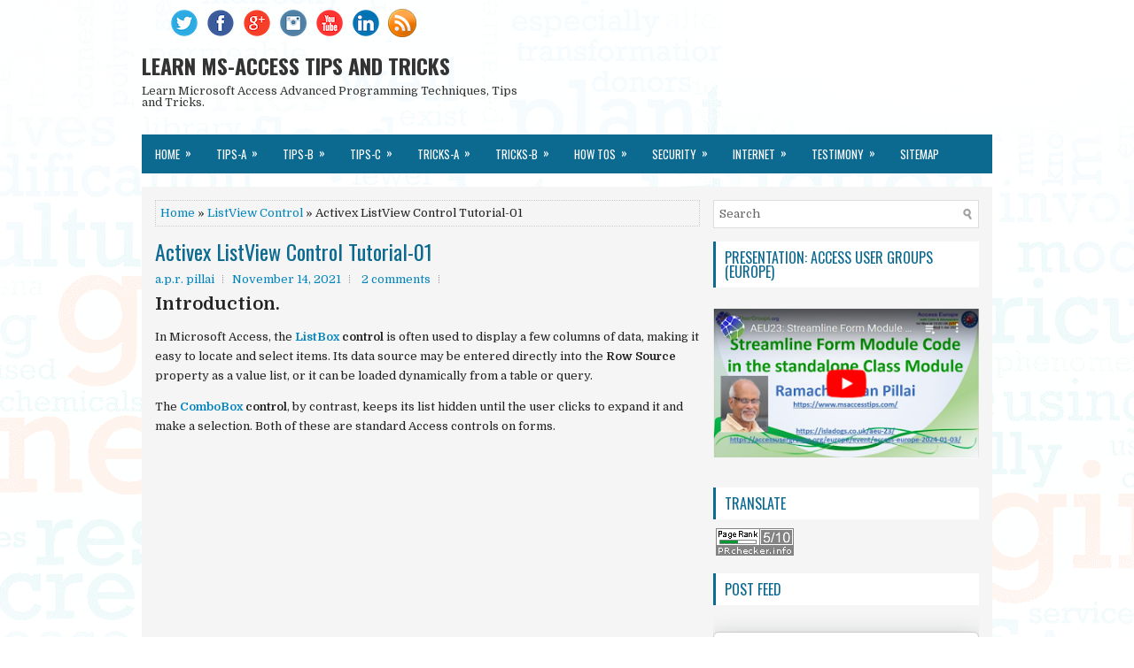

--- FILE ---
content_type: text/html; charset=UTF-8
request_url: https://www.msaccesstips.com/2021/11/activex-listview-control-tutorial-01.html
body_size: 69485
content:
<!DOCTYPE html>
<html class='v2' dir='ltr' xmlns='http://www.w3.org/1999/xhtml' xmlns:b='http://www.google.com/2005/gml/b' xmlns:data='http://www.google.com/2005/gml/data' xmlns:expr='http://www.google.com/2005/gml/expr'>
<head>
<link href='https://www.blogger.com/static/v1/widgets/4128112664-css_bundle_v2.css' rel='stylesheet' type='text/css'/>
<script async='async' crossorigin='anonymous' src='https://pagead2.googlesyndication.com/pagead/js/adsbygoogle.js?client=ca-pub-2376623373770548'></script>
<!-- Global site tag (gtag.js) - Google Analytics -->
<script async='async' src='https://www.googletagmanager.com/gtag/js?id=UA-136591209-1'></script>
<script>
  window.dataLayer = window.dataLayer || [];
  function gtag(){dataLayer.push(arguments);}
  gtag('js', new Date());
  gtag('config', 'UA-136591209-1');
</script>
<meta charset='UTF-8'/>
<meta content='width=device-width, initial-scale=1.0' name='viewport'/>
<meta content='access project downloads,access graph Charts,access forms,auto-numbering,macros,custom functions,command-button animations,3DText creation, custom form wizards, Class Modules, user-defined events, Collection Object, dictionary object' name='keywords'/>
<meta content='Microsoft Access Form, Class Module. Auto Numbering in Access Query.  Ms Access Control.  Class Object Array,  Access Chart Object in VBA, Animation, Utilities.' name='description'/>
<meta content='text/html; charset=UTF-8' http-equiv='Content-Type'/>
<meta content='blogger' name='generator'/>
<link href='https://www.msaccesstips.com/favicon.ico' rel='icon' type='image/x-icon'/>
<link href='https://www.msaccesstips.com/2021/11/activex-listview-control-tutorial-01.html' rel='canonical'/>
<link rel="alternate" type="application/atom+xml" title="LEARN MS-ACCESS TIPS AND TRICKS - Atom" href="https://www.msaccesstips.com/feeds/posts/default" />
<link rel="alternate" type="application/rss+xml" title="LEARN MS-ACCESS TIPS AND TRICKS - RSS" href="https://www.msaccesstips.com/feeds/posts/default?alt=rss" />
<link rel="service.post" type="application/atom+xml" title="LEARN MS-ACCESS TIPS AND TRICKS - Atom" href="https://www.blogger.com/feeds/7457417942281874810/posts/default" />

<link rel="alternate" type="application/atom+xml" title="LEARN MS-ACCESS TIPS AND TRICKS - Atom" href="https://www.msaccesstips.com/feeds/6901012233372081068/comments/default" />
<!--Can't find substitution for tag [blog.ieCssRetrofitLinks]-->
<link href='https://blogger.googleusercontent.com/img/b/R29vZ2xl/AVvXsEjixUkNCmtrngn-YRcjmUWJSDYiqEvvsMHphZJafxaM8aA8YXn2nVadeDdkYNLqjpmb8Lz0cDBLJoRKC-Pkhlll7kXJn5cYkqTJ5yBcQNZli4qOdUJqgU4wMkvakRavFB4xYwqigQY4CDyi/s320/lvwScreen0.png' rel='image_src'/>
<meta content='https://www.msaccesstips.com/2021/11/activex-listview-control-tutorial-01.html' property='og:url'/>
<meta content='Activex ListView Control Tutorial-01' property='og:title'/>
<meta content='Learn Advanced Microsoft Access Programming Techniques, Tips and Tricks' property='og:description'/>
<meta content='https://blogger.googleusercontent.com/img/b/R29vZ2xl/AVvXsEjixUkNCmtrngn-YRcjmUWJSDYiqEvvsMHphZJafxaM8aA8YXn2nVadeDdkYNLqjpmb8Lz0cDBLJoRKC-Pkhlll7kXJn5cYkqTJ5yBcQNZli4qOdUJqgU4wMkvakRavFB4xYwqigQY4CDyi/w1200-h630-p-k-no-nu/lvwScreen0.png' property='og:image'/>
<link href='https://fonts.googleapis.com/css?family=Oswald:400,300,700&subset=latin,latin-ext' rel='stylesheet' type='text/css'/>
<link href='https://fonts.googleapis.com/css?family=Domine:400,700&subset=latin-ext' rel='stylesheet'/>
<link href='https://maxcdn.bootstrapcdn.com/font-awesome/4.7.0/css/font-awesome.min.css' rel='stylesheet'/>
<style type='text/css'>
ul.children li {
  font-family: Arial, Sanserif, Georgia;
  background-color: #800000;
  list-style:none;
  }

pre{
  background: #E0FCFF;
  font: 10pt 'Courier New';
  text-align: left;
  color: Black;
  overflow: auto;
  border: 1px inset;
  padding: 0px 0px 5px 10px;
  }

pre.alt1 {
}
pre.alt2 {
}
pre.alt3 {
}
.colrgreen {
  font: "Courier New";
  color: #FF0000;
  font-size: 10pt;
  font-weight:bold}
.colrblue {
 font: "Courier New";
  color: #0000FF;
  font-size: 10pt;
  font-weight:bold}
</style>
<!-- Start www.bloggertipandtrick.net: Changing the Blogger Title Tag -->
<title>Activex ListView Control Tutorial-01 ~ LEARN MS-ACCESS TIPS AND TRICKS</title>
<!-- End www.bloggertipandtrick.net: Changing the Blogger Title Tag -->
<!--[if lt IE 9]> <script src="https://oss.maxcdn.com/html5shiv/3.7.2/html5shiv.min.js"></script> <script src="https://oss.maxcdn.com/respond/1.4.2/respond.min.js"></script> <![endif]-->
<style id='page-skin-1' type='text/css'><!--
/*
-----------------------------------------------
Template Name  : EduAcademy
Author         : NewBloggerThemes.com
Author URL     : https://newbloggerthemes.com/
Theme URL      : https://newbloggerthemes.com/eduacademy-blogger-template/
Created Date   : Wednesday, November 15, 2017
License        : This free Blogger template is licensed under the Creative Commons Attribution 3.0 License, which permits both personal and commercial use.
However, to satisfy the 'attribution' clause of the license, you are required to keep the footer links intact which provides due credit to its authors. For more specific details about the license, you may visit the URL below:
http://creativecommons.org/licenses/by/3.0/
----------------------------------------------- */
/* Variable definitions
====================
*/
/* Use this with templates/template-twocol.html */
body{background:#fff url(https://blogger.googleusercontent.com/img/b/R29vZ2xl/AVvXsEiX548dKEohzZdwQMCJvXvf49g-YhUOxQRoZcfhrukQTMSZ56ocbJUtv48Rv_hstjS4lnbtgLnqTmyqiJ7-vHPkJ2DZhzgFwCRIvISkfRDlHiy3AGtRTQRgoEklITB26PJbyD57B5nLMOk/s0/background.png) top center fixed no-repeat;color:#222222;font:normal normal 13px Domine, Arial, Helvetica, sans-serif;line-height:1.4;margin:0;padding:0;}
a:link,a:visited{color:#0184bb;text-decoration:none;outline:none;}
a:hover{color:#ff4106;text-decoration:none;outline:none;}
a img{border-width:0;}
#body-wrapper{margin:0;padding:0;}
.section,.widget{margin:0;padding:0;line-height:1.4;}
.widget ul,.widget li{margin:0;padding:0;line-height:1.3;}
h1{font:normal normal 40px Domine,Arial,Helvetica,sans-serif;}
h2{font:normal normal 30px Domine,Arial,Helvetica,sans-serif;}
h3{font:normal normal 20px Domine,Arial,Helvetica,sans-serif;}
h4{font:normal normal 16px Domine,Arial,Helvetica,sans-serif;}
h5{font:normal normal 14px Domine,Arial,Helvetica,sans-serif;}
h6{font:normal normal 12px Domine,Arial,Helvetica,sans-serif;}
h1,h2,h3,h4,h5,h6{margin-bottom:16px;line-height:1;}
/* Outer-Wrapper----------------------------------------------- */
#outer-wrapper{width:960px;margin:0 auto 0;padding:0;text-align:left;}
#content-wrapper:before,#content-wrapper:after{content:" ";display:table;}
#content-wrapper:after{clear:both;}
#content-wrapper{padding:15px;background:#f5f5f5;overflow:hidden;}
#main-wrapper{width:615px;float:left;margin:0;padding:0 0 0 0;word-wrap:break-word;overflow:hidden;}
#rsidebar-wrapper{width:300px;float:right;margin:0;padding:0 0 0 0;word-wrap:break-word;overflow:hidden;}
/* Header-----------------------------------------------*/
#header-wrapper{width:960px;margin:0 auto 0;min-height:62px;height:auto;padding:20px 0 20px 0;overflow:hidden;}
#header-inner{background-position:center;margin-left:auto;margin-right:auto;}
#headerbleft{margin:0;color:#333;float:left;width:46%;overflow:hidden;}
#headerbleft h1{color:#333;margin:0;padding:0 0 0 0;font:normal bold 24px 'Oswald',Arial,Helvetica,Sans-serif;line-height:1;}
#headerbleft .description{padding-left:0;color:#333;line-height:1;padding-top:0;margin-top:10px;}
#headerbleft h1 a,#headerbleft h1 a:visited{color:#333;text-decoration:none;}
#headerbright{float:right;width:52%;margin-right:0;padding-right:0;overflow:hidden;}
#headerbright .widget{padding:0 0 0 0;float:right;}
.social-profiles-widget img{margin:0 4px 0 0;}
.social-profiles-widget img:hover{opacity:0.8;}
#top-social-profiles{padding:10px 0 0 0;height:32px;text-align:right;}
#top-social-profiles img{margin:0 0 0 6px !important;}
#top-social-profiles img:hover{opacity:.8;}
#top-social-profiles .widget-container{background:none;margin:0;padding:0;border:0;}
/* Posts-----------------------------------------------*/
h2.date-header{margin:1.5em 0 .5em;display:none;}
.wrapfullpost{}
.post{margin-bottom:15px;border:0 solid #C3D7DF;}
.post-title{color:#0c6a91;margin:0 0 10px 0;padding:0;font:normal normal 24px 'Oswald',sans-serif;line-height:1.1;text-transform:none;}
.post-title a,.post-title a:visited,.post-title strong{display:block;text-decoration:none;color:#0c6a91;text-decoration:none;}
.post-title strong,.post-title a:hover{color:#ff4106;text-decoration:none;}
.post-body{margin:0;padding:0 0 0 0;line-height:1.7;overflow:hidden;}
.post-footer{margin:5px 0;}
.comment-link{margin-left:0;}
.post-body img{padding:3px;}
.postmeta-primary{color:#555;line-height:1.384;padding:0 0 10px}
.postmeta-secondary{color:#555;line-height:1.384;padding:0 0 10px}
.meta_author, .meta_date, .meta_categories, .meta_comments {background:url(https://blogger.googleusercontent.com/img/b/R29vZ2xl/AVvXsEi3Z-H04dR7j5quURDupPxEe5Qa3zX6eYfo9e7lrazkXGo6tGJ49R3NTMLtEm8zKaGKBKfMAFItQ6PLWKFmcOCHRWTfqr2RpHZjKQW8nmW63x_293J_7sSsiwI8jgw0iV_39S7kxMxBeuI-/s1600/meta-separator.png) no-repeat right center;padding-right:10px;margin-right:10px;}
.readmore{margin-top:2px;margin-bottom:5px;float:right;}
.readmore a{color:#0c6a91;background:#fff;padding:8px 14px;line-height:1;display:inline-block;text-decoration:none;text-transform:uppercase;transition:0.3s;}
.readmore a:hover{color:#fff;background:#0c6a91;text-decoration:none;}
/* Sidebar Content----------------------------------------------- */
.sidebarpbt{margin:0 0 10px 0;color:#333;}
.sidebarpbt a{text-decoration:none;color:#0c6a91;}
.sidebarpbt a:hover{text-decoration:none;color:#ff4106;}
.sidebarpbt h2,h3.widgettitle{background:#fff;margin:0 0 10px 0;padding:10px;border-left:3px solid #0c6a91;color:#0c6a91;font-size:16px;line-height:16px;font-family:'Oswald',Sans-serif;font-weight:normal;text-decoration:none;text-transform:uppercase;}
.sidebarpbt ul{list-style-type:none;list-style:none;margin:0;padding:0;}
.sidebarpbt ul li{padding:0 0 6px;margin:0 0 6px;}
.sidebarpbt ol li{padding:0 0 6px;margin:0 0 6px;}
.sidebarpbt .widget{margin:0 0 15px 0;padding:0;color:#333;}
.main .widget{margin:0 0 5px;padding:0 0 2px;}
.main .Blog{border-bottom-width:0;}
.widget-container{list-style-type:none;list-style:none;margin:0 0 15px 0;padding:0;color:#333;}
/* FOOTER ----------------------------------------------- */
#footer-container{}
#footer{margin-bottom:15px;}
#copyrights{color:#fff;background:#0c6a91;text-align:center;padding:20px 0;}
#copyrights a{color:#fff;}
#copyrights a:hover{color:#fff;text-decoration:none;}
#credits{color:#0c6a91;text-align:center;font-size:11px;padding:10px 0 0 0;}
#credits a{color:#0c6a91;text-decoration:none;}
#credits a:hover{text-decoration:none;color:#0c6a91;}
#footer-widgets-container{}
#footer-widgets{background:#f5f5f5;padding:20px 0 0 0;}
.footer-widget-box{width:300px;float:left;margin-left:15px;}
.footer-widget-box-last{}
#footer-widgets .widget-container{color:#333;border:none;padding:0;background:none;}
#footer-widgets .widget-container a{color:#0c6a91;text-decoration:none;}
#footer-widgets .widget-container a:hover{color:#ff4106;text-decoration:none;}
#footer-widgets h2{background:#fff;margin:0 0 10px 0;padding:10px;border-left:3px solid #0c6a91;color:#0c6a91;font-size:16px;line-height:16px;font-family:'Oswald',Sans-serif;font-weight:normal;text-decoration:none;text-transform:uppercase;}
#footer-widgets .widget ul{list-style-type:none;list-style:none;margin:0;padding:0;}
#footer-widgets .widget ul li{padding:0 0 6px;margin:0 0 6px;}
#footer-widgets .widget ol li{padding:0 0 6px;margin:0 0 6px;}
.footersec{}
.footersec .widget{margin:0 0 15px 0;padding:0;color:#333;}
.footersec ul{}
.footersec ul li{}
/* Search ----------------------------------------------- */
#search{border:1px solid #ddd;background:#fff url(https://blogger.googleusercontent.com/img/b/R29vZ2xl/AVvXsEggP7FTnPhOOeDnggGfgwaJ28OP-9aeufhw46IbSB_0AgffBsiz35hq_OX61QMArx2moA8nxlzr-Xq_e4Ya3fxT0jQO_PYqaCF91hI8K7MOfN2R4YTlWvfl4dQ2TpuuPk5DzQwZZLb7XRE/s1600/search.png) 99% 50% no-repeat;text-align:left;padding:6px 24px 6px 6px;}
#search #s{background:none;color:#666;border:0;width:100%;padding:0;margin:0;outline:none;}
#content-search{width:300px;padding:15px 0;}
/* Comments----------------------------------------------- */
#comments{margin-bottom:15px;border:0 solid #C3D7DF;padding:10px;}
#comments h4{font-size:125%;font-weight:bold;margin:1em 0;}
.deleted-comment{font-style:italic;color:gray;}
#blog-pager-newer-link{float:left;}
#blog-pager-older-link{float:right;}
#blog-pager{text-align:center;}
.feed-links{clear:both;line-height:2.5;}
.pbtsharethisbutt{overflow:hidden;padding:5px 0;margin:0;float:left;}
.pbtsharethisbutt a{padding:5px;font-size:11px;-webkit-box-sizing:border-box;-moz-box-sizing:border-box;box-sizing:border-box;width:21px;height:21px;display:inline-block;background:#333;color:#fff;margin:0 4px 2px 2px;line-height:11px;-webkit-border-radius:50%;-moz-border-radius:50%;border-radius:50%;text-align:center;}
/* Profile ----------------------------------------------- */
.breadcrumb-bwrap{border:1px dotted #cccccc;font-size:100%;line-height:1.4;margin:0 0 15px;padding:5px;}
.pbtthumbimg{float:left;margin:0 10px 5px 0;padding:4px!important;border:1px solid #eeeeee!important;background:none!important;width:200px;height:auto;}
.author-profile{background:#f6f6f6;border:1px solid #eee;margin:10px 0 15px 0;padding:8px;overflow:hidden;}
.author-profile img{border:1px solid #ddd;float:left;margin-right:10px;}
.PopularPosts .item-thumbnail{float:left;margin:0 5px 5px 0;}
.PopularPosts img{border:1px solid #eee;padding:3px;}
.PopularPosts .item-title{font-weight:bold;padding-bottom:0.2em;text-shadow:0 1px 0 #fff;}
.PopularPosts .widget-content ul li{padding:5px 0;background:none;}
.FeaturedPost h3{font-size:120%;line-height:inherit;font-weight:bold;margin:0 0 5px 0;}
.FeaturedPost p{margin:5px 0 10px;}
.FeaturedPost .post-summary{padding:10px;background:#eee;border:1px solid #ddd;}
.post-iconspbt{margin:5px 0 0 0;padding:0;}
.post-locationpbt{margin:5px 0;padding:0;}
#navbar-iframe{height:0;visibility:hidden;display:none;}
.separator a[style="margin-left: 1em; margin-right: 1em;"] {margin-left: auto!important;margin-right: auto!important;}
.separator a[style="clear: left; float: left; margin-bottom: 1em; margin-right: 1em;"] {clear: none !important; float: none !important; margin-bottom: 0em !important; margin-right: 0em !important;}
.separator a[style="clear: left; float: left; margin-bottom: 1em; margin-right: 1em;"] img {float: left !important; margin: 0px 10px 10px 0px;}
.separator a[style="clear: right; float: right; margin-bottom: 1em; margin-left: 1em;"] {clear: none !important; float: none !important; margin-bottom: 0em !important; margin-left: 0em !important;}
.separator a[style="clear: right; float: right; margin-bottom: 1em; margin-left: 1em;"] img {float: right !important; margin: 0px 0px 10px 10px;}
.clearfix:after{content:'\0020';display:block;height:0;clear:both;visibility:hidden;overflow:hidden;}
#container,#headerbleft,#main,#main-fullwidth,#footer,.clearfix{display:block;}
.clear{clear:both;}
h1 img,h2 img,h3 img,h4 img,h5 img,h6 img{margin:0;}
table{margin-bottom:20px;width:100%;}
th{font-weight:bold;}
thead th{background:#c3d9ff;}
th,td,caption{padding:4px 10px 4px 5px;}
tr.even td{background:#e5ecf9;}
tfoot{font-style:italic;}
caption{background:#eee;}
li ul,li ol{margin:0;}
ul,ol{margin:0 20px 20px 0;padding-left:20px;}
ul{list-style-type:disc;}
ol{list-style-type:decimal;}
dl{margin:0 0 20px 0;}
dl dt{font-weight:bold;}
dd{margin-left:20px;}
blockquote{margin:20px;color:#666;}
pre{margin:20px 0;white-space:pre;}
pre,code,tt{font:13px 'andale mono','lucida console',monospace;line-height:1.384;}
#search{overflow:hidden;}
.menus,.menus *{margin:0;padding:0;list-style:none;list-style-type:none;line-height:1;}
.menus ul{position:absolute;top:-999em;width:100%;}
.menus ul li{width:100%;}
.menus li:hover{visibility:inherit;}
.menus li{float:left;position:relative;}
.menus a{display:block;position:relative;}
.menus li:hover ul,.menus li.sfHover ul{left:0;top:100%;z-index:99;}
.menus li:hover li ul,.menus li.sfHover li ul{top:-999em;}
.menus li li:hover ul,.menus li li.sfHover ul{left:100%;top:0;}
.menus li li:hover li ul,.menus li li.sfHover li ul{top:-999em;}
.menus li li li:hover ul,.menus li li li.sfHover ul{left:100%;top:0;}
.sf-shadow ul{padding:0 8px 9px 0;-moz-border-radius-bottomleft:17px;-moz-border-radius-topright:17px;-webkit-border-top-right-radius:17px;-webkit-border-bottom-left-radius:17px;}
.menus .sf-shadow ul.sf-shadow-off{background:transparent;}
.menu-primary-container{float:left;padding:0;position:relative;height:34px;z-index:400;margin-top:10px;}
.menu-primary{}
.menu-primary ul{min-width:160px;}
.menu-primary li a{color:#0c6a91;padding:11px 30px 11px 0;text-decoration:none;font-family:'Oswald',Sans-serif;font-size:12px;text-transform:uppercase;font-weight:normal;}
.menu-primary li a:hover,.menu-primary li a:active,.menu-primary li a:focus,.menu-primary li:hover>a,.menu-primary li.current-cat>a,.menu-primary li.current_page_item>a,.menu-primary li.current-menu-item>a{color:#ff4106;outline:0;}
.menu-primary li li a{color:#fff;text-transform:none;background:#0c6a91;padding:10px 15px;margin:0;border:0;font-weight:normal;}
.menu-primary li li a:hover,.menu-primary li li a:active,.menu-primary li li a:focus,.menu-primary li li:hover>a,.menu-primary li li.current-cat>a,.menu-primary li li.current_page_item>a,.menu-primary li li.current-menu-item>a{color:#fff;background:#ff4106;outline:0;border-bottom:0;text-decoration:none;}
.menu-primary a.sf-with-ul{padding-right:30px;min-width:1px;}
.menu-primary .sf-sub-indicator{position:absolute;display:block;overflow:hidden;right:0;top:0;padding:9px 20px 0 0;}
.menu-primary li li .sf-sub-indicator{padding:9px 10px 0 0;}
.wrap-menu-primary .sf-shadow ul{background:url('https://blogger.googleusercontent.com/img/b/R29vZ2xl/AVvXsEg6p7gjthe0tqDVIAH72g3i5i56TMWpXTSvEkWrh0ZfzibVMe22cG4hiSuk1m6K1lcE6FcU9LRl2bsUmhdSvF0vAxr2cuozHRgKcu60upSZvDhVYTntmG16Crpf-_I6R6sYnctFlPfqyao/s1600/menu-primary-shadow.png') no-repeat bottom right;}
.menu-secondary-container{position:relative;height:44px;z-index:300;background:#0c6a91;margin-bottom:15px;}
.menu-secondary{}
.menu-secondary ul{min-width:160px;}
.menu-secondary li a{color:#fff;padding:16px 15px 15px 15px;text-decoration:none;font-family:'Oswald',Sans-serif;font-size:13px;text-transform:uppercase;font-weight:normal;}
.menu-secondary li a:hover,.menu-secondary li a:active,.menu-secondary li a:focus,.menu-secondary li:hover>a,.menu-secondary li.current-cat>a,.menu-secondary li.current_page_item>a,.menu-secondary li.current-menu-item>a{color:#fff;background:#ff4106;outline:0;}
.menu-secondary li li a{color:#fff;background:#ff4106;padding:10px 15px;text-transform:none;margin:0;font-weight:normal;}
.menu-secondary li li a:hover,.menu-secondary li li a:active,.menu-secondary li li a:focus,.menu-secondary li li:hover>a,.menu-secondary li li.current-cat>a,.menu-secondary li li.current_page_item>a,.menu-secondary li li.current-menu-item>a{color:#fff;background:#0c6a91;outline:0;}
.menu-secondary a.sf-with-ul{padding-right:26px;min-width:1px;}
.menu-secondary .sf-sub-indicator{position:absolute;display:block;overflow:hidden;right:0;top:0;padding:14px 13px 0 0;}
.menu-secondary li li .sf-sub-indicator{padding:9px 13px 0 0;}
.wrap-menu-secondary .sf-shadow ul{background:url('https://blogger.googleusercontent.com/img/b/R29vZ2xl/AVvXsEiJAmjuvgu5yvNcPEvMZF0aQUu_CD9pSSlsFc_L7EoT8gSzECLr1m00ckJq60_DlDogZra2p5cjI2vqNji6KHsNXojOfbHhUnXEW18OLH_cljQZcl87JCdxLtpbVx9nNFVtZCpQJAdZgM8/s1600/menu-secondary-shadow.png') no-repeat bottom right;}
.flex-direction-nav a,.flex-direction-nav a:before{color:#fff;text-shadow:0 1px 0 #000;}
.flex-container a:hover,.flex-slider a:hover{outline:0;}
.flex-control-nav,.flex-direction-nav,.slides,.slides>li{margin:0;padding:0;list-style:none;}
.flex-pauseplay span{text-transform:capitalize;}
.flexslider{padding:0;margin:0 0 60px;background:#fff;border:4px solid #fff;position:relative;zoom:1;-webkit-border-radius:4px;-moz-border-radius:4px;border-radius:4px;-webkit-box-shadow:'' 0 1px 4px rgba(0,0,0,.2);-moz-box-shadow:'' 0 1px 4px rgba(0,0,0,.2);-o-box-shadow:'' 0 1px 4px rgba(0,0,0,.2);box-shadow:'' 0 1px 4px rgba(0,0,0,.2);}
.flexslider .slides>li{display:none;-webkit-backface-visibility:hidden;}
.flexslider .slides:after{content:"\0020";display:block;clear:both;visibility:hidden;line-height:0;height:0;}
html[xmlns] .flexslider .slides{display:block;}
* html .flexslider .slides{height:1%;}
.no-js .flexslider .slides>li:first-child{display:block;}
.flexslider .slides{zoom:1;}
.flexslider .slides img{width:100%;display:block;height:auto;-moz-user-select:none;}
.flex-viewport{max-height:2000px;-webkit-transition:all 1s ease;-moz-transition:all 1s ease;-ms-transition:all 1s ease;-o-transition:all 1s ease;transition:all 1s ease;}
.loading .flex-viewport{max-height:300px;}
.carousel li{margin-right:5px;}
.flex-direction-nav a{text-decoration:none;display:block;width:40px;height:40px;margin:-20px 0 0;position:absolute;top:45px;z-index:10;overflow:hidden;opacity:0;cursor:pointer;-webkit-transition:all .3s ease-in-out;-moz-transition:all .3s ease-in-out;-ms-transition:all .3s ease-in-out;-o-transition:all .3s ease-in-out;transition:all .3s ease-in-out;}
.flex-direction-nav a:before{font-family:FontAwesome;font-size:40px;display:inline-block;content:'\f104';}
.flex-direction-nav a.flex-next:before{content:'\f105';}
.flex-direction-nav .flex-prev{left:-50px;text-align:center;}
.flex-direction-nav .flex-next{right:-50px;text-align:center;}
.flexslider:hover .flex-direction-nav .flex-prev{opacity:.7;left:20px;}
.flexslider:hover .flex-direction-nav .flex-prev:hover{opacity:1;}
.flexslider:hover .flex-direction-nav .flex-next{opacity:.7;right:20px;}
.flexslider:hover .flex-direction-nav .flex-next:hover{opacity:1;}
.flex-direction-nav .flex-disabled{opacity:0 !important;filter:alpha(opacity=0);cursor:default;z-index:-1;}
.flex-pauseplay a{display:block;width:20px;height:20px;position:absolute;bottom:5px;left:10px;opacity:.8;z-index:10;overflow:hidden;cursor:pointer;color:#000;}
.flex-pauseplay a:before{font-family:FontAwesome;font-size:20px;display:inline-block;content:'\f004';}
.flex-pauseplay a:hover{opacity:1;}
.flex-pauseplay a.flex-play:before{content:'\f003';}
.flex-control-nav{width:100%;position:absolute;bottom:-40px;text-align:center;}
.flex-control-nav li{margin:0 6px;display:inline-block;zoom:1;}
.flex-control-paging li a{width:11px;height:11px;display:block;background:#666;background:rgba(0,0,0,.5);cursor:pointer;text-indent:-9999px;-webkit-box-shadow:inset 0 0 3px rgba(0,0,0,.3);-moz-box-shadow:inset 0 0 3px rgba(0,0,0,.3);-o-box-shadow:inset 0 0 3px rgba(0,0,0,.3);box-shadow:inset 0 0 3px rgba(0,0,0,.3);-webkit-border-radius:20px;-moz-border-radius:20px;border-radius:20px;}
.flex-control-paging li a:hover{background:#333;background:rgba(0,0,0,.7);}
.flex-control-paging li a.flex-active{background:#000;background:rgba(0,0,0,.9);cursor:default;}
.flex-control-thumbs{margin:5px 0 0;position:static;overflow:hidden;}
.flex-control-thumbs li{width:25%;float:left;margin:0;}
.flex-control-thumbs img{width:100%;height:auto;display:block;opacity:.7;cursor:pointer;-moz-user-select:none;-webkit-transition:all 1s ease;-moz-transition:all 1s ease;-ms-transition:all 1s ease;-o-transition:all 1s ease;transition:all 1s ease;}
.flex-control-thumbs img:hover{opacity:1;}
.flex-control-thumbs .flex-active{opacity:1;cursor:default;}
.flexslider{margin:0px auto 20px;padding:0;background:#fff;max-width:960px;border:0px solid #A0A0A0;-webkit-border-radius:0;-moz-border-radius:0;border-radius:0;overflow:hidden;}
.flex-direction-nav a{background:#111;line-height:1;}
.flex-direction-nav a:before{color:#fff;}
.flex-slideinfo{width:100%;padding:10px 12px 12px;margin:0;left:0;bottom:0;background:#111;color:#fff;text-shadow:0 1px 0 #000;font-size:100%;line-height:18px;-webkit-box-sizing:border-box;-moz-box-sizing:border-box;box-sizing:border-box;position:absolute;opacity:0.8;}
.flex-slideinfo a{color:#fff;text-decoration:none;}
.flex-slideinfo h3{margin:0 0 5px 0;padding:0;font:normal normal 18px 'Oswald', sans-serif;}
.flex-slideinfo p{margin:0;padding:0;}
ul.slidespbt{margin:0;padding:0;list-style:none;list-style-type:none;}
ul.slidespbt img{width:100%;height:auto;display:block;}
ul.slidespbt li a{display:block;}
.tabs-widget{list-style:none;list-style-type:none;margin:0 0 10px 0;padding:0;height:26px;}
.tabs-widget li{list-style:none;list-style-type:none;margin:0 0 0 4px;padding:0;float:left;}
.tabs-widget li:first-child{margin:0;}
.tabs-widget li a{color:#0c6a91;background:#fff;padding:6px 16px;font-family:Arial,Helvetica,Sans-serif;font-weight:bold;display:block;text-decoration:none;font-size:12px;line-height:12px;transition:0.3s;}
.tabs-widget li a:hover,.tabs-widget li a.tabs-widget-current{background:#0c6a91;color:#fff;}
.tabs-widget-content{}
.tabviewsection{margin-top:10px;margin-bottom:10px;}
#crosscol-wrapper{display:none;}
.tabviewsection .PopularPosts .widget-content ul li{margin:0!important;}
#search #s{font-family:inherit;}
.menu-primary li a{line-height:1;}
.menu-secondary li a{line-height:1;}
.tabs-widget li a:hover,.tabs-widget li a.tabs-widget-current{text-decoration:none;}
.related-postbwrap{margin:10px auto 0;}
.related-postbwrap h4{font-weight:bold;margin:15px 0 10px;}
.related-post-style-2,.related-post-style-2 li{list-style:none;margin:0;padding:0;}
.related-post-style-2 li{border-top:1px solid #eee;overflow:hidden;padding:10px 0;}
.related-post-style-2 li:first-child{border-top:none;}
.related-post-style-2 .related-post-item-thumbnail{width:80px;height:80px;max-width:none;max-height:none;background-color:transparent;border:none;float:left;margin:2px 10px 0 0;padding:0;}
.related-post-style-2 .related-post-item-title{font-weight:bold;font-size:100%;}
.related-post-style-2 .related-post-item-summary{display:block;}
.related-post-style-3,.related-post-style-3 li{margin:0;padding:0;list-style:none;word-wrap:break-word;overflow:hidden;}
.related-post-style-3{display:flex;flex-wrap:wrap;}
.related-post-style-3 .related-post-item{display:block;float:left;width:100px;height:auto;padding:10px;border-left:0 solid #eee;margin-bottom:-989px;padding-bottom:999px;}
.related-post-style-3 .related-post-item:first-child{border-left:none;}
.related-post-style-3 .related-post-item-thumbnail{display:block;margin:0 0 10px;width:100px;height:auto;max-width:100%;max-height:none;background-color:transparent;border:none;padding:0;}
.related-post-style-3 .related-post-item-title{font-weight:normal;text-decoration:none;}
div.span-1,div.span-2,div.span-3,div.span-4,div.span-5,div.span-6,div.span-7,div.span-8,div.span-9,div.span-10,div.span-11,div.span-12,div.span-13,div.span-14,div.span-15,div.span-16,div.span-17,div.span-18,div.span-19,div.span-20,div.span-21,div.span-22,div.span-23,div.span-24{float:left;margin-right:10px;}
.span-1{width:30px}.span-2{width:70px}.span-3{width:110px}.span-4{width:150px}.span-5{width:190px}.span-6{width:230px}.span-7{width:270px}.span-8{width:310px}.span-9{width:350px}.span-10{width:390px}.span-11{width:430px}.span-12{width:470px}.span-13{width:510px}.span-14{width:550px}.span-15{width:590px}.span-16{width:630px}.span-17{width:670px}.span-18{width:710px}.span-19{width:750px}.span-20{width:790px}.span-21{width:830px}.span-22{width:870px}.span-23{width:910px}.span-24,div.span-24{width:960px;margin:0}input.span-1,textarea.span-1,input.span-2,textarea.span-2,input.span-3,textarea.span-3,input.span-4,textarea.span-4,input.span-5,textarea.span-5,input.span-6,textarea.span-6,input.span-7,textarea.span-7,input.span-8,textarea.span-8,input.span-9,textarea.span-9,input.span-10,textarea.span-10,input.span-11,textarea.span-11,input.span-12,textarea.span-12,input.span-13,textarea.span-13,input.span-14,textarea.span-14,input.span-15,textarea.span-15,input.span-16,textarea.span-16,input.span-17,textarea.span-17,input.span-18,textarea.span-18,input.span-19,textarea.span-19,input.span-20,textarea.span-20,input.span-21,textarea.span-21,input.span-22,textarea.span-22,input.span-23,textarea.span-23,input.span-24,textarea.span-24{border-left-width:1px!important;border-right-width:1px!important;padding-left:5px!important;padding-right:5px!important}input.span-1,textarea.span-1{width:18px!important}input.span-2,textarea.span-2{width:58px!important}input.span-3,textarea.span-3{width:98px!important}input.span-4,textarea.span-4{width:138px!important}input.span-5,textarea.span-5{width:178px!important}input.span-6,textarea.span-6{width:218px!important}input.span-7,textarea.span-7{width:258px!important}input.span-8,textarea.span-8{width:298px!important}input.span-9,textarea.span-9{width:338px!important}input.span-10,textarea.span-10{width:378px!important}input.span-11,textarea.span-11{width:418px!important}input.span-12,textarea.span-12{width:458px!important}input.span-13,textarea.span-13{width:498px!important}input.span-14,textarea.span-14{width:538px!important}input.span-15,textarea.span-15{width:578px!important}input.span-16,textarea.span-16{width:618px!important}input.span-17,textarea.span-17{width:658px!important}input.span-18,textarea.span-18{width:698px!important}input.span-19,textarea.span-19{width:738px!important}input.span-20,textarea.span-20{width:778px!important}input.span-21,textarea.span-21{width:818px!important}input.span-22,textarea.span-22{width:858px!important}input.span-23,textarea.span-23{width:898px!important}input.span-24,textarea.span-24{width:938px!important}.last{margin-right:0;padding-right:0;}
.last,div.last{margin-right:0;}
.menu-primary-container{z-index:10 !important;}
.menu-secondary-container{z-index:9 !important;}
embed,img,object,video{max-width:100%;}
.menu-primary-responsive-container,.menu-secondary-responsive-container{display:none;margin:10px;}
.menu-primary-responsive,.menu-secondary-responsive{width:100%;padding:5px;border:1px solid #ddd;}
@media only screen and (max-width: 976px) {
*,*:before,*:after{-moz-box-sizing:border-box;-webkit-box-sizing:border-box;box-sizing:border-box;}
#outer-wrapper{width:100%;padding:0;margin:0;}
#header-wrapper{width:100%;padding:10px;margin:0;height:auto;}
#headerbleft{width:100%;padding:10px 0;margin:0;float:none;text-align:center;}
#headerbright{width:100%;padding:0;margin:0;float:none;text-align:center;}
#headerbleft a img{margin:0 auto;padding:0 !important;}
#headerbright .widget{float:none;padding:0 !important;}
#content-wrapper{width:100%;margin:0;padding:10px;background-image:none;}
#main-wrapper{width:100%;padding:0 0 20px 0;margin:0;float:none;}
#sidebar-wrapper{width:100%;padding:0 0 20px 0;margin:0;float:none;}
#lsidebar-wrapper{width:100%;padding:0 0 20px 0;margin:0;float:none;}
#rsidebar-wrapper{width:100%;padding:0 0 20px 0;margin:0;float:none;}
.menu-primary-container,.menu-secondary-container{float:none;margin-left:0;margin-right:0;display:none;}
.menu-primary-responsive-container,.menu-secondary-responsive-container{display:block;}
#top-social-profiles{float:none;width:100%;display:block;text-align:center;height:auto;}
#topsearch{float:none;margin:10px 10px 0 10px;padding:0;}
.fp-slider,#fb-root{display:none;}
#footer-widgets{width:100%;}
.footer-widget-box{width:100%;float:none;padding:10px;margin:0;}
#footer{height:auto;}
#header-wrapper img{height:auto;}
.post-body img{height:auto;}
#copyrights,#credits{width:100%;padding:5px 0;margin:0;display:block;float:none;text-align:center;height:auto;}
div.span-1,div.span-2,div.span-3,div.span-4,div.span-5,div.span-6,div.span-7,div.span-8,div.span-9,div.span-10,div.span-11,div.span-12,div.span-13,div.span-14,div.span-15,div.span-16,div.span-17,div.span-18,div.span-19,div.span-20,div.span-21,div.span-22,div.span-23,div.span-24{float:none;margin:0;}
.span-1,.span-2,.span-3,.span-4,.span-5,.span-6,.span-7,.span-8,.span-9,.span-10,.span-11,.span-12,.span-13,.span-14,.span-15,.span-16,.span-17,.span-18,.span-19,.span-20,.span-21,.span-22,.span-23,.span-24,div.span-24{width:100%;margin:0;padding:0;}
.last,div.last{margin:0;padding:0;}
}
@media only screen and (max-width: 660px) {
.flex-slideinfo h3{margin:0;}
.flex-slideinfo p{display:none;}
}
@media only screen and (max-width: 480px) {
#header-wrapper .menu-primary-responsive-container,#header-wrapper .menu-primary-responsive-container{margin-left:0;margin-right:0;width:100%;}
.flex-slideinfo{padding:6px 10px;}
.flex-slideinfo h3{font-size:16px;}
}
@media only screen and (max-width: 320px) {
.tabs-widget{height:52px;}
.flex-slideinfo{display:none;}
.flex-direction-nav a{top:35px;}
}

--></style>
<style id='template-skin-1' type='text/css'><!--
body#layout ul{list-style-type:none;list-style:none;}
body#layout ul li{list-style-type:none;list-style:none;}
body#layout .fp-slider{display:none;}
body#layout .flexslider{display:none;}
body#layout .menu-secondary-wrap{display:none;}
body#layout .menu-primary-container{display:none;}
body#layout .menu-secondary-container{display:none;}
body#layout #skiplinks{display:none;}
body#layout #header-wrapper{margin-bottom:10px;min-height:120px;height:auto;}
body#layout #headerbleft{width:46%;}
body#layout #headerbright{width:46%;}
body#layout .social-profiles-widget h3{display:none;}
body#layout div.section{background:transparent;margin:0 0 15px 0;padding:0 10px;border:0;box-sizing:border-box;}
body#layout .add_widget,body#layout .widget-content{padding:12px;}
body#layout .add_widget a{margin-left:0;font-size:14px;}
body#layout div.layout-title{font-size:14px;}
body#layout div.layout-widget-description{font-size:12px;}
body#layout .editlink{color:#FFFFFF!important;background:#BBB;border-radius:15px;padding:4px 6px;}
body#layout .section h4{font-size:13px;font-weight:normal;text-transform:uppercase;}
--></style>
<script src='https://ajax.googleapis.com/ajax/libs/jquery/1.12.4/jquery.min.js' type='text/javascript'></script>
<script type='text/javascript'>
//<![CDATA[

/*! jQuery Migrate v1.4.1 | (c) jQuery Foundation and other contributors | jquery.org/license */
"undefined"==typeof jQuery.migrateMute&&(jQuery.migrateMute=!0),function(a,b,c){function d(c){var d=b.console;f[c]||(f[c]=!0,a.migrateWarnings.push(c),d&&d.warn&&!a.migrateMute&&(d.warn("JQMIGRATE: "+c),a.migrateTrace&&d.trace&&d.trace()))}function e(b,c,e,f){if(Object.defineProperty)try{return void Object.defineProperty(b,c,{configurable:!0,enumerable:!0,get:function(){return d(f),e},set:function(a){d(f),e=a}})}catch(g){}a._definePropertyBroken=!0,b[c]=e}a.migrateVersion="1.4.1";var f={};a.migrateWarnings=[],b.console&&b.console.log&&b.console.log("JQMIGRATE: Migrate is installed"+(a.migrateMute?"":" with logging active")+", version "+a.migrateVersion),a.migrateTrace===c&&(a.migrateTrace=!0),a.migrateReset=function(){f={},a.migrateWarnings.length=0},"BackCompat"===document.compatMode&&d("jQuery is not compatible with Quirks Mode");var g=a("<input/>",{size:1}).attr("size")&&a.attrFn,h=a.attr,i=a.attrHooks.value&&a.attrHooks.value.get||function(){return null},j=a.attrHooks.value&&a.attrHooks.value.set||function(){return c},k=/^(?:input|button)$/i,l=/^[238]$/,m=/^(?:autofocus|autoplay|async|checked|controls|defer|disabled|hidden|loop|multiple|open|readonly|required|scoped|selected)$/i,n=/^(?:checked|selected)$/i;e(a,"attrFn",g||{},"jQuery.attrFn is deprecated"),a.attr=function(b,e,f,i){var j=e.toLowerCase(),o=b&&b.nodeType;return i&&(h.length<4&&d("jQuery.fn.attr( props, pass ) is deprecated"),b&&!l.test(o)&&(g?e in g:a.isFunction(a.fn[e])))?a(b)[e](f):("type"===e&&f!==c&&k.test(b.nodeName)&&b.parentNode&&d("Can't change the 'type' of an input or button in IE 6/7/8"),!a.attrHooks[j]&&m.test(j)&&(a.attrHooks[j]={get:function(b,d){var e,f=a.prop(b,d);return f===!0||"boolean"!=typeof f&&(e=b.getAttributeNode(d))&&e.nodeValue!==!1?d.toLowerCase():c},set:function(b,c,d){var e;return c===!1?a.removeAttr(b,d):(e=a.propFix[d]||d,e in b&&(b[e]=!0),b.setAttribute(d,d.toLowerCase())),d}},n.test(j)&&d("jQuery.fn.attr('"+j+"') might use property instead of attribute")),h.call(a,b,e,f))},a.attrHooks.value={get:function(a,b){var c=(a.nodeName||"").toLowerCase();return"button"===c?i.apply(this,arguments):("input"!==c&&"option"!==c&&d("jQuery.fn.attr('value') no longer gets properties"),b in a?a.value:null)},set:function(a,b){var c=(a.nodeName||"").toLowerCase();return"button"===c?j.apply(this,arguments):("input"!==c&&"option"!==c&&d("jQuery.fn.attr('value', val) no longer sets properties"),void(a.value=b))}};var o,p,q=a.fn.init,r=a.find,s=a.parseJSON,t=/^\s*</,u=/\[(\s*[-\w]+\s*)([~|^$*]?=)\s*([-\w#]*?#[-\w#]*)\s*\]/,v=/\[(\s*[-\w]+\s*)([~|^$*]?=)\s*([-\w#]*?#[-\w#]*)\s*\]/g,w=/^([^<]*)(<[\w\W]+>)([^>]*)$/;a.fn.init=function(b,e,f){var g,h;return b&&"string"==typeof b&&!a.isPlainObject(e)&&(g=w.exec(a.trim(b)))&&g[0]&&(t.test(b)||d("$(html) HTML strings must start with '<' character"),g[3]&&d("$(html) HTML text after last tag is ignored"),"#"===g[0].charAt(0)&&(d("HTML string cannot start with a '#' character"),a.error("JQMIGRATE: Invalid selector string (XSS)")),e&&e.context&&e.context.nodeType&&(e=e.context),a.parseHTML)?q.call(this,a.parseHTML(g[2],e&&e.ownerDocument||e||document,!0),e,f):(h=q.apply(this,arguments),b&&b.selector!==c?(h.selector=b.selector,h.context=b.context):(h.selector="string"==typeof b?b:"",b&&(h.context=b.nodeType?b:e||document)),h)},a.fn.init.prototype=a.fn,a.find=function(a){var b=Array.prototype.slice.call(arguments);if("string"==typeof a&&u.test(a))try{document.querySelector(a)}catch(c){a=a.replace(v,function(a,b,c,d){return"["+b+c+'"'+d+'"]'});try{document.querySelector(a),d("Attribute selector with '#' must be quoted: "+b[0]),b[0]=a}catch(e){d("Attribute selector with '#' was not fixed: "+b[0])}}return r.apply(this,b)};var x;for(x in r)Object.prototype.hasOwnProperty.call(r,x)&&(a.find[x]=r[x]);a.parseJSON=function(a){return a?s.apply(this,arguments):(d("jQuery.parseJSON requires a valid JSON string"),null)},a.uaMatch=function(a){a=a.toLowerCase();var b=/(chrome)[ \/]([\w.]+)/.exec(a)||/(webkit)[ \/]([\w.]+)/.exec(a)||/(opera)(?:.*version|)[ \/]([\w.]+)/.exec(a)||/(msie) ([\w.]+)/.exec(a)||a.indexOf("compatible")<0&&/(mozilla)(?:.*? rv:([\w.]+)|)/.exec(a)||[];return{browser:b[1]||"",version:b[2]||"0"}},a.browser||(o=a.uaMatch(navigator.userAgent),p={},o.browser&&(p[o.browser]=!0,p.version=o.version),p.chrome?p.webkit=!0:p.webkit&&(p.safari=!0),a.browser=p),e(a,"browser",a.browser,"jQuery.browser is deprecated"),a.boxModel=a.support.boxModel="CSS1Compat"===document.compatMode,e(a,"boxModel",a.boxModel,"jQuery.boxModel is deprecated"),e(a.support,"boxModel",a.support.boxModel,"jQuery.support.boxModel is deprecated"),a.sub=function(){function b(a,c){return new b.fn.init(a,c)}a.extend(!0,b,this),b.superclass=this,b.fn=b.prototype=this(),b.fn.constructor=b,b.sub=this.sub,b.fn.init=function(d,e){var f=a.fn.init.call(this,d,e,c);return f instanceof b?f:b(f)},b.fn.init.prototype=b.fn;var c=b(document);return d("jQuery.sub() is deprecated"),b},a.fn.size=function(){return d("jQuery.fn.size() is deprecated; use the .length property"),this.length};var y=!1;a.swap&&a.each(["height","width","reliableMarginRight"],function(b,c){var d=a.cssHooks[c]&&a.cssHooks[c].get;d&&(a.cssHooks[c].get=function(){var a;return y=!0,a=d.apply(this,arguments),y=!1,a})}),a.swap=function(a,b,c,e){var f,g,h={};y||d("jQuery.swap() is undocumented and deprecated");for(g in b)h[g]=a.style[g],a.style[g]=b[g];f=c.apply(a,e||[]);for(g in b)a.style[g]=h[g];return f},a.ajaxSetup({converters:{"text json":a.parseJSON}});var z=a.fn.data;a.fn.data=function(b){var e,f,g=this[0];return!g||"events"!==b||1!==arguments.length||(e=a.data(g,b),f=a._data(g,b),e!==c&&e!==f||f===c)?z.apply(this,arguments):(d("Use of jQuery.fn.data('events') is deprecated"),f)};var A=/\/(java|ecma)script/i;a.clean||(a.clean=function(b,c,e,f){c=c||document,c=!c.nodeType&&c[0]||c,c=c.ownerDocument||c,d("jQuery.clean() is deprecated");var g,h,i,j,k=[];if(a.merge(k,a.buildFragment(b,c).childNodes),e)for(i=function(a){return!a.type||A.test(a.type)?f?f.push(a.parentNode?a.parentNode.removeChild(a):a):e.appendChild(a):void 0},g=0;null!=(h=k[g]);g++)a.nodeName(h,"script")&&i(h)||(e.appendChild(h),"undefined"!=typeof h.getElementsByTagName&&(j=a.grep(a.merge([],h.getElementsByTagName("script")),i),k.splice.apply(k,[g+1,0].concat(j)),g+=j.length));return k});var B=a.event.add,C=a.event.remove,D=a.event.trigger,E=a.fn.toggle,F=a.fn.live,G=a.fn.die,H=a.fn.load,I="ajaxStart|ajaxStop|ajaxSend|ajaxComplete|ajaxError|ajaxSuccess",J=new RegExp("\\b(?:"+I+")\\b"),K=/(?:^|\s)hover(\.\S+|)\b/,L=function(b){return"string"!=typeof b||a.event.special.hover?b:(K.test(b)&&d("'hover' pseudo-event is deprecated, use 'mouseenter mouseleave'"),b&&b.replace(K,"mouseenter$1 mouseleave$1"))};a.event.props&&"attrChange"!==a.event.props[0]&&a.event.props.unshift("attrChange","attrName","relatedNode","srcElement"),a.event.dispatch&&e(a.event,"handle",a.event.dispatch,"jQuery.event.handle is undocumented and deprecated"),a.event.add=function(a,b,c,e,f){a!==document&&J.test(b)&&d("AJAX events should be attached to document: "+b),B.call(this,a,L(b||""),c,e,f)},a.event.remove=function(a,b,c,d,e){C.call(this,a,L(b)||"",c,d,e)},a.each(["load","unload","error"],function(b,c){a.fn[c]=function(){var a=Array.prototype.slice.call(arguments,0);return"load"===c&&"string"==typeof a[0]?H.apply(this,a):(d("jQuery.fn."+c+"() is deprecated"),a.splice(0,0,c),arguments.length?this.bind.apply(this,a):(this.triggerHandler.apply(this,a),this))}}),a.fn.toggle=function(b,c){if(!a.isFunction(b)||!a.isFunction(c))return E.apply(this,arguments);d("jQuery.fn.toggle(handler, handler...) is deprecated");var e=arguments,f=b.guid||a.guid++,g=0,h=function(c){var d=(a._data(this,"lastToggle"+b.guid)||0)%g;return a._data(this,"lastToggle"+b.guid,d+1),c.preventDefault(),e[d].apply(this,arguments)||!1};for(h.guid=f;g<e.length;)e[g++].guid=f;return this.click(h)},a.fn.live=function(b,c,e){return d("jQuery.fn.live() is deprecated"),F?F.apply(this,arguments):(a(this.context).on(b,this.selector,c,e),this)},a.fn.die=function(b,c){return d("jQuery.fn.die() is deprecated"),G?G.apply(this,arguments):(a(this.context).off(b,this.selector||"**",c),this)},a.event.trigger=function(a,b,c,e){return c||J.test(a)||d("Global events are undocumented and deprecated"),D.call(this,a,b,c||document,e)},a.each(I.split("|"),function(b,c){a.event.special[c]={setup:function(){var b=this;return b!==document&&(a.event.add(document,c+"."+a.guid,function(){a.event.trigger(c,Array.prototype.slice.call(arguments,1),b,!0)}),a._data(this,c,a.guid++)),!1},teardown:function(){return this!==document&&a.event.remove(document,c+"."+a._data(this,c)),!1}}}),a.event.special.ready={setup:function(){this===document&&d("'ready' event is deprecated")}};var M=a.fn.andSelf||a.fn.addBack,N=a.fn.find;if(a.fn.andSelf=function(){return d("jQuery.fn.andSelf() replaced by jQuery.fn.addBack()"),M.apply(this,arguments)},a.fn.find=function(a){var b=N.apply(this,arguments);return b.context=this.context,b.selector=this.selector?this.selector+" "+a:a,b},a.Callbacks){var O=a.Deferred,P=[["resolve","done",a.Callbacks("once memory"),a.Callbacks("once memory"),"resolved"],["reject","fail",a.Callbacks("once memory"),a.Callbacks("once memory"),"rejected"],["notify","progress",a.Callbacks("memory"),a.Callbacks("memory")]];a.Deferred=function(b){var c=O(),e=c.promise();return c.pipe=e.pipe=function(){var b=arguments;return d("deferred.pipe() is deprecated"),a.Deferred(function(d){a.each(P,function(f,g){var h=a.isFunction(b[f])&&b[f];c[g[1]](function(){var b=h&&h.apply(this,arguments);b&&a.isFunction(b.promise)?b.promise().done(d.resolve).fail(d.reject).progress(d.notify):d[g[0]+"With"](this===e?d.promise():this,h?[b]:arguments)})}),b=null}).promise()},c.isResolved=function(){return d("deferred.isResolved is deprecated"),"resolved"===c.state()},c.isRejected=function(){return d("deferred.isRejected is deprecated"),"rejected"===c.state()},b&&b.call(c,c),c}}}(jQuery,window);

//]]>
</script>
<script type='text/javascript'>
//<![CDATA[

/*
 * jQuery Mobile Menu 
 * Turn unordered list menu into dropdown select menu
 * version 1.0(31-OCT-2011)
 * 
 * Built on top of the jQuery library
 *   http://jquery.com
 * 
 * Documentation
 *   http://github.com/mambows/mobilemenu
 */
(function($){
$.fn.mobileMenu = function(options) {
    
    var defaults = {
            defaultText: 'Navigate to...',
            className: 'select-menu',
            containerClass: 'select-menu-container',
            subMenuClass: 'sub-menu',
            subMenuDash: '&ndash;'
        },
        settings = $.extend( defaults, options ),
        el = $(this);
    
    this.each(function(){
        // ad class to submenu list
        el.find('ul').addClass(settings.subMenuClass);

        // Create base menu
        $('<div />',{
            'class' : settings.containerClass
        }).insertAfter( el );
        
        // Create base menu
        $('<select />',{
            'class' : settings.className
        }).appendTo( '.' + settings.containerClass );

        // Create default option
        $('<option />', {
            "value"     : '#',
            "text"      : settings.defaultText
        }).appendTo( '.' + settings.className );

        // Create select option from menu
        el.find('a').each(function(){
            var $this   = $(this),
                    optText = '&nbsp;' + $this.text(),
                    optSub  = $this.parents( '.' + settings.subMenuClass ),
                    len         = optSub.length,
                    dash;
            
            // if menu has sub menu
            if( $this.parents('ul').hasClass( settings.subMenuClass ) ) {
                dash = Array( len+1 ).join( settings.subMenuDash );
                optText = dash + optText;
            }

            // Now build menu and append it
            $('<option />', {
                "value" : this.href,
                "html"  : optText,
                "selected" : (this.href == window.location.href)
            }).appendTo( '.' + settings.className );

        }); // End el.find('a').each

        // Change event on select element
        $('.' + settings.className).change(function(){
            var locations = $(this).val();
            if( locations !== '#' ) {
                window.location.href = $(this).val();
            };
        });

    }); // End this.each

    return this;

};
})(jQuery);

//]]>
</script>
<script type='text/javascript'>
//<![CDATA[

(function($){
    /* hoverIntent by Brian Cherne */
    $.fn.hoverIntent = function(f,g) {
        // default configuration options
        var cfg = {
            sensitivity: 7,
            interval: 100,
            timeout: 0
        };
        // override configuration options with user supplied object
        cfg = $.extend(cfg, g ? { over: f, out: g } : f );

        // instantiate variables
        // cX, cY = current X and Y position of mouse, updated by mousemove event
        // pX, pY = previous X and Y position of mouse, set by mouseover and polling interval
        var cX, cY, pX, pY;

        // A private function for getting mouse position
        var track = function(ev) {
            cX = ev.pageX;
            cY = ev.pageY;
        };

        // A private function for comparing current and previous mouse position
        var compare = function(ev,ob) {
            ob.hoverIntent_t = clearTimeout(ob.hoverIntent_t);
            // compare mouse positions to see if they've crossed the threshold
            if ( ( Math.abs(pX-cX) + Math.abs(pY-cY) ) < cfg.sensitivity ) {
                $(ob).unbind("mousemove",track);
                // set hoverIntent state to true (so mouseOut can be called)
                ob.hoverIntent_s = 1;
                return cfg.over.apply(ob,[ev]);
            } else {
                // set previous coordinates for next time
                pX = cX; pY = cY;
                // use self-calling timeout, guarantees intervals are spaced out properly (avoids JavaScript timer bugs)
                ob.hoverIntent_t = setTimeout( function(){compare(ev, ob);} , cfg.interval );
            }
        };

        // A private function for delaying the mouseOut function
        var delay = function(ev,ob) {
            ob.hoverIntent_t = clearTimeout(ob.hoverIntent_t);
            ob.hoverIntent_s = 0;
            return cfg.out.apply(ob,[ev]);
        };

        // A private function for handling mouse 'hovering'
        var handleHover = function(e) {
            // next three lines copied from jQuery.hover, ignore children onMouseOver/onMouseOut
            var p = (e.type == "mouseover" ? e.fromElement : e.toElement) || e.relatedTarget;
            while ( p && p != this ) { try { p = p.parentNode; } catch(e) { p = this; } }
            if ( p == this ) { return false; }

            // copy objects to be passed into t (required for event object to be passed in IE)
            var ev = jQuery.extend({},e);
            var ob = this;

            // cancel hoverIntent timer if it exists
            if (ob.hoverIntent_t) { ob.hoverIntent_t = clearTimeout(ob.hoverIntent_t); }

            // else e.type == "onmouseover"
            if (e.type == "mouseover") {
                // set "previous" X and Y position based on initial entry point
                pX = ev.pageX; pY = ev.pageY;
                // update "current" X and Y position based on mousemove
                $(ob).bind("mousemove",track);
                // start polling interval (self-calling timeout) to compare mouse coordinates over time
                if (ob.hoverIntent_s != 1) { ob.hoverIntent_t = setTimeout( function(){compare(ev,ob);} , cfg.interval );}

            // else e.type == "onmouseout"
            } else {
                // unbind expensive mousemove event
                $(ob).unbind("mousemove",track);
                // if hoverIntent state is true, then call the mouseOut function after the specified delay
                if (ob.hoverIntent_s == 1) { ob.hoverIntent_t = setTimeout( function(){delay(ev,ob);} , cfg.timeout );}
            }
        };

        // bind the function to the two event listeners
        return this.mouseover(handleHover).mouseout(handleHover);
    };
    
})(jQuery);

//]]>
</script>
<script type='text/javascript'>
//<![CDATA[

/*
 * Superfish v1.4.8 - jQuery menu widget
 * Copyright (c) 2008 Joel Birch
 *
 * Dual licensed under the MIT and GPL licenses:
 *  http://www.opensource.org/licenses/mit-license.php
 *  http://www.gnu.org/licenses/gpl.html
 *
 * CHANGELOG: http://users.tpg.com.au/j_birch/plugins/superfish/changelog.txt
 */

;(function($){
    $.fn.superfish = function(op){

        var sf = $.fn.superfish,
            c = sf.c,
            $arrow = $(['<span class="',c.arrowClass,'"> &#187;</span>'].join('')),
            over = function(){
                var $$ = $(this), menu = getMenu($$);
                clearTimeout(menu.sfTimer);
                $$.showSuperfishUl().siblings().hideSuperfishUl();
            },
            out = function(){
                var $$ = $(this), menu = getMenu($$), o = sf.op;
                clearTimeout(menu.sfTimer);
                menu.sfTimer=setTimeout(function(){
                    o.retainPath=($.inArray($$[0],o.$path)>-1);
                    $$.hideSuperfishUl();
                    if (o.$path.length && $$.parents(['li.',o.hoverClass].join('')).length<1){over.call(o.$path);}
                },o.delay); 
            },
            getMenu = function($menu){
                var menu = $menu.parents(['ul.',c.menuClass,':first'].join(''))[0];
                sf.op = sf.o[menu.serial];
                return menu;
            },
            addArrow = function($a){ $a.addClass(c.anchorClass).append($arrow.clone()); };
            
        return this.each(function() {
            var s = this.serial = sf.o.length;
            var o = $.extend({},sf.defaults,op);
            o.$path = $('li.'+o.pathClass,this).slice(0,o.pathLevels).each(function(){
                $(this).addClass([o.hoverClass,c.bcClass].join(' '))
                    .filter('li:has(ul)').removeClass(o.pathClass);
            });
            sf.o[s] = sf.op = o;
            
            $('li:has(ul)',this)[($.fn.hoverIntent && !o.disableHI) ? 'hoverIntent' : 'hover'](over,out).each(function() {
                if (o.autoArrows) addArrow( $('>a:first-child',this) );
            })
            .not('.'+c.bcClass)
                .hideSuperfishUl();
            
            var $a = $('a',this);
            $a.each(function(i){
                var $li = $a.eq(i).parents('li');
                $a.eq(i).focus(function(){over.call($li);}).blur(function(){out.call($li);});
            });
            o.onInit.call(this);
            
        }).each(function() {
            var menuClasses = [c.menuClass];
            if (sf.op.dropShadows  && !($.browser.msie && $.browser.version < 7)) menuClasses.push(c.shadowClass);
            $(this).addClass(menuClasses.join(' '));
        });
    };

    var sf = $.fn.superfish;
    sf.o = [];
    sf.op = {};
    sf.IE7fix = function(){
        var o = sf.op;
        if ($.browser.msie && $.browser.version > 6 && o.dropShadows && o.animation.opacity!=undefined)
            this.toggleClass(sf.c.shadowClass+'-off');
        };
    sf.c = {
        bcClass     : 'sf-breadcrumb',
        menuClass   : 'sf-js-enabled',
        anchorClass : 'sf-with-ul',
        arrowClass  : 'sf-sub-indicator',
        shadowClass : 'sf-shadow'
    };
    sf.defaults = {
        hoverClass  : 'sfHover',
        pathClass   : 'overideThisToUse',
        pathLevels  : 1,
        delay       : 800,
        animation   : {opacity:'show'},
        speed       : 'normal',
        autoArrows  : true,
        dropShadows : true,
        disableHI   : false,        // true disables hoverIntent detection
        onInit      : function(){}, // callback functions
        onBeforeShow: function(){},
        onShow      : function(){},
        onHide      : function(){}
    };
    $.fn.extend({
        hideSuperfishUl : function(){
            var o = sf.op,
                not = (o.retainPath===true) ? o.$path : '';
            o.retainPath = false;
            var $ul = $(['li.',o.hoverClass].join(''),this).add(this).not(not).removeClass(o.hoverClass)
                    .find('>ul').hide().css('visibility','hidden');
            o.onHide.call($ul);
            return this;
        },
        showSuperfishUl : function(){
            var o = sf.op,
                sh = sf.c.shadowClass+'-off',
                $ul = this.addClass(o.hoverClass)
                    .find('>ul:hidden').css('visibility','visible');
            sf.IE7fix.call($ul);
            o.onBeforeShow.call($ul);
            $ul.animate(o.animation,o.speed,function(){ sf.IE7fix.call($ul); o.onShow.call($ul); });
            return this;
        }
    });

})(jQuery);



//]]>
</script>
<script type='text/javascript'>
//<![CDATA[

/*
 * jQuery FlexSlider v2.6.0
 * Copyright 2012 WooThemes
 * Contributing Author: Tyler Smith
 */!function($){var e=!0;$.flexslider=function(t,a){var n=$(t);n.vars=$.extend({},$.flexslider.defaults,a);var i=n.vars.namespace,s=window.navigator&&window.navigator.msPointerEnabled&&window.MSGesture,r=("ontouchstart"in window||s||window.DocumentTouch&&document instanceof DocumentTouch)&&n.vars.touch,o="click touchend MSPointerUp keyup",l="",c,d="vertical"===n.vars.direction,u=n.vars.reverse,v=n.vars.itemWidth>0,p="fade"===n.vars.animation,m=""!==n.vars.asNavFor,f={};$.data(t,"flexslider",n),f={init:function(){n.animating=!1,n.currentSlide=parseInt(n.vars.startAt?n.vars.startAt:0,10),isNaN(n.currentSlide)&&(n.currentSlide=0),n.animatingTo=n.currentSlide,n.atEnd=0===n.currentSlide||n.currentSlide===n.last,n.containerSelector=n.vars.selector.substr(0,n.vars.selector.search(" ")),n.slides=$(n.vars.selector,n),n.container=$(n.containerSelector,n),n.count=n.slides.length,n.syncExists=$(n.vars.sync).length>0,"slide"===n.vars.animation&&(n.vars.animation="swing"),n.prop=d?"top":"marginLeft",n.args={},n.manualPause=!1,n.stopped=!1,n.started=!1,n.startTimeout=null,n.transitions=!n.vars.video&&!p&&n.vars.useCSS&&function(){var e=document.createElement("div"),t=["perspectiveProperty","WebkitPerspective","MozPerspective","OPerspective","msPerspective"];for(var a in t)if(void 0!==e.style[t[a]])return n.pfx=t[a].replace("Perspective","").toLowerCase(),n.prop="-"+n.pfx+"-transform",!0;return!1}(),n.ensureAnimationEnd="",""!==n.vars.controlsContainer&&(n.controlsContainer=$(n.vars.controlsContainer).length>0&&$(n.vars.controlsContainer)),""!==n.vars.manualControls&&(n.manualControls=$(n.vars.manualControls).length>0&&$(n.vars.manualControls)),""!==n.vars.customDirectionNav&&(n.customDirectionNav=2===$(n.vars.customDirectionNav).length&&$(n.vars.customDirectionNav)),n.vars.randomize&&(n.slides.sort(function(){return Math.round(Math.random())-.5}),n.container.empty().append(n.slides)),n.doMath(),n.setup("init"),n.vars.controlNav&&f.controlNav.setup(),n.vars.directionNav&&f.directionNav.setup(),n.vars.keyboard&&(1===$(n.containerSelector).length||n.vars.multipleKeyboard)&&$(document).bind("keyup",function(e){var t=e.keyCode;if(!n.animating&&(39===t||37===t)){var a=39===t?n.getTarget("next"):37===t?n.getTarget("prev"):!1;n.flexAnimate(a,n.vars.pauseOnAction)}}),n.vars.mousewheel&&n.bind("mousewheel",function(e,t,a,i){e.preventDefault();var s=0>t?n.getTarget("next"):n.getTarget("prev");n.flexAnimate(s,n.vars.pauseOnAction)}),n.vars.pausePlay&&f.pausePlay.setup(),n.vars.slideshow&&n.vars.pauseInvisible&&f.pauseInvisible.init(),n.vars.slideshow&&(n.vars.pauseOnHover&&n.hover(function(){n.manualPlay||n.manualPause||n.pause()},function(){n.manualPause||n.manualPlay||n.stopped||n.play()}),n.vars.pauseInvisible&&f.pauseInvisible.isHidden()||(n.vars.initDelay>0?n.startTimeout=setTimeout(n.play,n.vars.initDelay):n.play())),m&&f.asNav.setup(),r&&n.vars.touch&&f.touch(),(!p||p&&n.vars.smoothHeight)&&$(window).bind("resize orientationchange focus",f.resize),n.find("img").attr("draggable","false"),setTimeout(function(){n.vars.start(n)},200)},asNav:{setup:function(){n.asNav=!0,n.animatingTo=Math.floor(n.currentSlide/n.move),n.currentItem=n.currentSlide,n.slides.removeClass(i+"active-slide").eq(n.currentItem).addClass(i+"active-slide"),s?(t._slider=n,n.slides.each(function(){var e=this;e._gesture=new MSGesture,e._gesture.target=e,e.addEventListener("MSPointerDown",function(e){e.preventDefault(),e.currentTarget._gesture&&e.currentTarget._gesture.addPointer(e.pointerId)},!1),e.addEventListener("MSGestureTap",function(e){e.preventDefault();var t=$(this),a=t.index();$(n.vars.asNavFor).data("flexslider").animating||t.hasClass("active")||(n.direction=n.currentItem<a?"next":"prev",n.flexAnimate(a,n.vars.pauseOnAction,!1,!0,!0))})})):n.slides.on(o,function(e){e.preventDefault();var t=$(this),a=t.index(),s=t.offset().left-$(n).scrollLeft();0>=s&&t.hasClass(i+"active-slide")?n.flexAnimate(n.getTarget("prev"),!0):$(n.vars.asNavFor).data("flexslider").animating||t.hasClass(i+"active-slide")||(n.direction=n.currentItem<a?"next":"prev",n.flexAnimate(a,n.vars.pauseOnAction,!1,!0,!0))})}},controlNav:{setup:function(){n.manualControls?f.controlNav.setupManual():f.controlNav.setupPaging()},setupPaging:function(){var e="thumbnails"===n.vars.controlNav?"control-thumbs":"control-paging",t=1,a,s;if(n.controlNavScaffold=$('<ol class="'+i+"control-nav "+i+e+'"></ol>'),n.pagingCount>1)for(var r=0;r<n.pagingCount;r++){if(s=n.slides.eq(r),void 0===s.attr("data-thumb-alt")&&s.attr("data-thumb-alt",""),altText=""!==s.attr("data-thumb-alt")?altText=' alt="'+s.attr("data-thumb-alt")+'"':"",a="thumbnails"===n.vars.controlNav?'<img src="'+s.attr("data-thumb")+'"'+altText+"/>":'<a href="#">'+t+"</a>","thumbnails"===n.vars.controlNav&&!0===n.vars.thumbCaptions){var c=s.attr("data-thumbcaption");""!==c&&void 0!==c&&(a+='<span class="'+i+'caption">'+c+"</span>")}n.controlNavScaffold.append("<li>"+a+"</li>"),t++}n.controlsContainer?$(n.controlsContainer).append(n.controlNavScaffold):n.append(n.controlNavScaffold),f.controlNav.set(),f.controlNav.active(),n.controlNavScaffold.delegate("a, img",o,function(e){if(e.preventDefault(),""===l||l===e.type){var t=$(this),a=n.controlNav.index(t);t.hasClass(i+"active")||(n.direction=a>n.currentSlide?"next":"prev",n.flexAnimate(a,n.vars.pauseOnAction))}""===l&&(l=e.type),f.setToClearWatchedEvent()})},setupManual:function(){n.controlNav=n.manualControls,f.controlNav.active(),n.controlNav.bind(o,function(e){if(e.preventDefault(),""===l||l===e.type){var t=$(this),a=n.controlNav.index(t);t.hasClass(i+"active")||(a>n.currentSlide?n.direction="next":n.direction="prev",n.flexAnimate(a,n.vars.pauseOnAction))}""===l&&(l=e.type),f.setToClearWatchedEvent()})},set:function(){var e="thumbnails"===n.vars.controlNav?"img":"a";n.controlNav=$("."+i+"control-nav li "+e,n.controlsContainer?n.controlsContainer:n)},active:function(){n.controlNav.removeClass(i+"active").eq(n.animatingTo).addClass(i+"active")},update:function(e,t){n.pagingCount>1&&"add"===e?n.controlNavScaffold.append($('<li><a href="#">'+n.count+"</a></li>")):1===n.pagingCount?n.controlNavScaffold.find("li").remove():n.controlNav.eq(t).closest("li").remove(),f.controlNav.set(),n.pagingCount>1&&n.pagingCount!==n.controlNav.length?n.update(t,e):f.controlNav.active()}},directionNav:{setup:function(){var e=$('<ul class="'+i+'direction-nav"><li class="'+i+'nav-prev"><a class="'+i+'prev" href="#">'+n.vars.prevText+'</a></li><li class="'+i+'nav-next"><a class="'+i+'next" href="#">'+n.vars.nextText+"</a></li></ul>");n.customDirectionNav?n.directionNav=n.customDirectionNav:n.controlsContainer?($(n.controlsContainer).append(e),n.directionNav=$("."+i+"direction-nav li a",n.controlsContainer)):(n.append(e),n.directionNav=$("."+i+"direction-nav li a",n)),f.directionNav.update(),n.directionNav.bind(o,function(e){e.preventDefault();var t;(""===l||l===e.type)&&(t=$(this).hasClass(i+"next")?n.getTarget("next"):n.getTarget("prev"),n.flexAnimate(t,n.vars.pauseOnAction)),""===l&&(l=e.type),f.setToClearWatchedEvent()})},update:function(){var e=i+"disabled";1===n.pagingCount?n.directionNav.addClass(e).attr("tabindex","-1"):n.vars.animationLoop?n.directionNav.removeClass(e).removeAttr("tabindex"):0===n.animatingTo?n.directionNav.removeClass(e).filter("."+i+"prev").addClass(e).attr("tabindex","-1"):n.animatingTo===n.last?n.directionNav.removeClass(e).filter("."+i+"next").addClass(e).attr("tabindex","-1"):n.directionNav.removeClass(e).removeAttr("tabindex")}},pausePlay:{setup:function(){var e=$('<div class="'+i+'pauseplay"><a href="#"></a></div>');n.controlsContainer?(n.controlsContainer.append(e),n.pausePlay=$("."+i+"pauseplay a",n.controlsContainer)):(n.append(e),n.pausePlay=$("."+i+"pauseplay a",n)),f.pausePlay.update(n.vars.slideshow?i+"pause":i+"play"),n.pausePlay.bind(o,function(e){e.preventDefault(),(""===l||l===e.type)&&($(this).hasClass(i+"pause")?(n.manualPause=!0,n.manualPlay=!1,n.pause()):(n.manualPause=!1,n.manualPlay=!0,n.play())),""===l&&(l=e.type),f.setToClearWatchedEvent()})},update:function(e){"play"===e?n.pausePlay.removeClass(i+"pause").addClass(i+"play").html(n.vars.playText):n.pausePlay.removeClass(i+"play").addClass(i+"pause").html(n.vars.pauseText)}},touch:function(){function e(e){e.stopPropagation(),n.animating?e.preventDefault():(n.pause(),t._gesture.addPointer(e.pointerId),T=0,c=d?n.h:n.w,f=Number(new Date),l=v&&u&&n.animatingTo===n.last?0:v&&u?n.limit-(n.itemW+n.vars.itemMargin)*n.move*n.animatingTo:v&&n.currentSlide===n.last?n.limit:v? no(n.itemW+n.vars.itemMargin)*n.move*n.currentSlide:u?(n.last-n.currentSlide+n.cloneOffset)*c:(n.currentSlide+n.cloneOffset)*c)}function a(e){e.stopPropagation();var a=e.target._slider;if(a){var n=-e.translationX,i=-e.translationY;return T+=d?i:n,m=T,x=d?Math.abs(T)<Math.abs(-n):Math.abs(T)<Math.abs(-i),e.detail===e.MSGESTURE_FLAG_INERTIA?void setImmediate(function(){t._gesture.stop()}):void((!x||Number(new Date)-f>500)&&(e.preventDefault(),!p&&a.transitions&&(a.vars.animationLoop||(m=T/(0===a.currentSlide&&0>T||a.currentSlide===a.last&&T>0?Math.abs(T)/c+2:1)),a.setProps(l+m,"setTouch"))))}}function i(e){e.stopPropagation();var t=e.target._slider;if(t){if(t.animatingTo===t.currentSlide&&!x&&null!==m){var a=u?-m:m,n=a>0?t.getTarget("next"):t.getTarget("prev");t.canAdvance(n)&&(Number(new Date)-f<550&&Math.abs(a)>50||Math.abs(a)>c/2)?t.flexAnimate(n,t.vars.pauseOnAction):p||t.flexAnimate(t.currentSlide,t.vars.pauseOnAction,!0)}r=null,o=null,m=null,l=null,T=0}}var r,o,l,c,m,f,g,h,S,x=!1,y=0,b=0,T=0;s?(t.style.msTouchAction="none",t._gesture=new MSGesture,t._gesture.target=t,t.addEventListener("MSPointerDown",e,!1),t._slider=n,t.addEventListener("MSGestureChange",a,!1),t.addEventListener("MSGestureEnd",i,!1)):(g=function(e){n.animating?e.preventDefault():(window.navigator.msPointerEnabled||1===e.touches.length)&&(n.pause(),c=d?n.h:n.w,f=Number(new Date),y=e.touches[0].pageX,b=e.touches[0].pageY,l=v&&u&&n.animatingTo===n.last?0:v&&u?n.limit-(n.itemW+n.vars.itemMargin)*n.move*n.animatingTo:v&&n.currentSlide===n.last?n.limit:v?(n.itemW+n.vars.itemMargin)*n.move*n.currentSlide:u?(n.last-n.currentSlide+n.cloneOffset)*c:(n.currentSlide+n.cloneOffset)*c,r=d?b:y,o=d?y:b,t.addEventListener("touchmove",h,!1),t.addEventListener("touchend",S,!1))},h=function(e){y=e.touches[0].pageX,b=e.touches[0].pageY,m=d?r-b:r-y,x=d?Math.abs(m)<Math.abs(y-o):Math.abs(m)<Math.abs(b-o);var t=500;(!x||Number(new Date)-f>t)&&(e.preventDefault(),!p&&n.transitions&&(n.vars.animationLoop||(m/=0===n.currentSlide&&0>m||n.currentSlide===n.last&&m>0?Math.abs(m)/c+2:1),n.setProps(l+m,"setTouch")))},S=function(e){if(t.removeEventListener("touchmove",h,!1),n.animatingTo===n.currentSlide&&!x&&null!==m){var a=u?-m:m,i=a>0?n.getTarget("next"):n.getTarget("prev");n.canAdvance(i)&&(Number(new Date)-f<550&&Math.abs(a)>50||Math.abs(a)>c/2)?n.flexAnimate(i,n.vars.pauseOnAction):p||n.flexAnimate(n.currentSlide,n.vars.pauseOnAction,!0)}t.removeEventListener("touchend",S,!1),r=null,o=null,m=null,l=null},t.addEventListener("touchstart",g,!1))},resize:function(){!n.animating&&n.is(":visible")&&(v||n.doMath(),p?f.smoothHeight():v?(n.slides.width(n.computedW),n.update(n.pagingCount),n.setProps()):d?(n.viewport.height(n.h),n.setProps(n.h,"setTotal")):(n.vars.smoothHeight&&f.smoothHeight(),n.newSlides.width(n.computedW),n.setProps(n.computedW,"setTotal")))},smoothHeight:function(e){if(!d||p){var t=p?n:n.viewport;e?t.animate({height:n.slides.eq(n.animatingTo).height()},e):t.height(n.slides.eq(n.animatingTo).height())}},sync:function(e){var t=$(n.vars.sync).data("flexslider"),a=n.animatingTo;switch(e){case"animate":t.flexAnimate(a,n.vars.pauseOnAction,!1,!0);break;case"play":t.playing||t.asNav||t.play();break;case"pause":t.pause()}},uniqueID:function(e){return e.filter("[id]").add(e.find("[id]")).each(function(){var e=$(this);e.attr("id",e.attr("id")+"_clone")}),e},pauseInvisible:{visProp:null,init:function(){var e=f.pauseInvisible.getHiddenProp();if(e){var t=e.replace(/[H|h]idden/,"")+"visibilitychange";document.addEventListener(t,function(){f.pauseInvisible.isHidden()?n.startTimeout?clearTimeout(n.startTimeout):n.pause():n.started?n.play():n.vars.initDelay>0?setTimeout(n.play,n.vars.initDelay):n.play()})}},isHidden:function(){var e=f.pauseInvisible.getHiddenProp();return e?document[e]:!1},getHiddenProp:function(){var e=["webkit","moz","ms","o"];if("hidden"in document)return"hidden";for(var t=0;t<e.length;t++)if(e[t]+"Hidden"in document)return e[t]+"Hidden";return null}},setToClearWatchedEvent:function(){clearTimeout(c),c=setTimeout(function(){l=""},3e3)}},n.flexAnimate=function(e,t,a,s,o){if(n.vars.animationLoop||e===n.currentSlide||(n.direction=e>n.currentSlide?"next":"prev"),m&&1===n.pagingCount&&(n.direction=n.currentItem<e?"next":"prev"),!n.animating&&(n.canAdvance(e,o)||a)&&n.is(":visible")){if(m&&s){var l=$(n.vars.asNavFor).data("flexslider");if(n.atEnd=0===e||e===n.count-1,l.flexAnimate(e,!0,!1,!0,o),n.direction=n.currentItem<e?"next":"prev",l.direction=n.direction,Math.ceil((e+1)/n.visible)-1===n.currentSlide||0===e)return n.currentItem=e,n.slides.removeClass(i+"active-slide").eq(e).addClass(i+"active-slide"),!1;n.currentItem=e,n.slides.removeClass(i+"active-slide").eq(e).addClass(i+"active-slide"),e=Math.floor(e/n.visible)}if(n.animating=!0,n.animatingTo=e,t&&n.pause(),n.vars.before(n),n.syncExists&&!o&&f.sync("animate"),n.vars.controlNav&&f.controlNav.active(),v||n.slides.removeClass(i+"active-slide").eq(e).addClass(i+"active-slide"),n.atEnd=0===e||e===n.last,n.vars.directionNav&&f.directionNav.update(),e===n.last&&(n.vars.end(n),n.vars.animationLoop||n.pause()),p)r?(n.slides.eq(n.currentSlide).css({opacity:0,zIndex:1}),n.slides.eq(e).css({opacity:1,zIndex:2}),n.wrapup(c)):(n.slides.eq(n.currentSlide).css({zIndex:1}).animate({opacity:0},n.vars.animationSpeed,n.vars.easing),n.slides.eq(e).css({zIndex:2}).animate({opacity:1},n.vars.animationSpeed,n.vars.easing,n.wrapup));else{var c=d?n.slides.filter(":first").height():n.computedW,g,h,S;v?(g=n.vars.itemMargin,S=(n.itemW+g)*n.move*n.animatingTo,h=S>n.limit&&1!==n.visible?n.limit:S):h=0===n.currentSlide&&e===n.count-1&&n.vars.animationLoop&&"next"!==n.direction?u?(n.count+n.cloneOffset)*c:0:n.currentSlide===n.last&&0===e&&n.vars.animationLoop&&"prev"!==n.direction?u?0:(n.count+1)*c:u?(n.count-1-e+n.cloneOffset)*c:(e+n.cloneOffset)*c,n.setProps(h,"",n.vars.animationSpeed),n.transitions?(n.vars.animationLoop&&n.atEnd||(n.animating=!1,n.currentSlide=n.animatingTo),n.container.unbind("webkitTransitionEnd transitionend"),n.container.bind("webkitTransitionEnd transitionend",function(){clearTimeout(n.ensureAnimationEnd),n.wrapup(c)}),clearTimeout(n.ensureAnimationEnd),n.ensureAnimationEnd=setTimeout(function(){n.wrapup(c)},n.vars.animationSpeed+100)):n.container.animate(n.args,n.vars.animationSpeed,n.vars.easing,function(){n.wrapup(c)})}n.vars.smoothHeight&&f.smoothHeight(n.vars.animationSpeed)}},n.wrapup=function(e){p||v||(0===n.currentSlide&&n.animatingTo===n.last&&n.vars.animationLoop?n.setProps(e,"jumpEnd"):n.currentSlide===n.last&&0===n.animatingTo&&n.vars.animationLoop&&n.setProps(e,"jumpStart")),n.animating=!1,n.currentSlide=n.animatingTo,n.vars.after(n)},n.animateSlides=function(){!n.animating&&e&&n.flexAnimate(n.getTarget("next"))},n.pause=function(){clearInterval(n.animatedSlides),n.animatedSlides=null,n.playing=!1,n.vars.pausePlay&&f.pausePlay.update("play"),n.syncExists&&f.sync("pause")},n.play=function(){n.playing&&clearInterval(n.animatedSlides),n.animatedSlides=n.animatedSlides||setInterval(n.animateSlides,n.vars.slideshowSpeed),n.started=n.playing=!0,n.vars.pausePlay&&f.pausePlay.update("pause"),n.syncExists&&f.sync("play")},n.stop=function(){n.pause(),n.stopped=!0},n.canAdvance=function(e,t){var a=m?n.pagingCount-1:n.last;return t?!0:m&&n.currentItem===n.count-1&&0===e&&"prev"===n.direction?!0:m&&0===n.currentItem&&e===n.pagingCount-1&&"next"!==n.direction?!1:e!==n.currentSlide||m?n.vars.animationLoop?!0:n.atEnd&&0===n.currentSlide&&e===a&&"next"!==n.direction?!1:n.atEnd&&n.currentSlide===a&&0===e&&"next"===n.direction?!1:!0:!1},n.getTarget=function(e){return n.direction=e,"next"===e?n.currentSlide===n.last?0:n.currentSlide+1:0===n.currentSlide?n.last:n.currentSlide-1},n.setProps=function(e,t,a){var i=function(){var a=e?e:(n.itemW+n.vars.itemMargin)*n.move*n.animatingTo,i=function(){if(v)return"setTouch"===t?e:u&&n.animatingTo===n.last?0:u?n.limit-(n.itemW+n.vars.itemMargin)*n.move*n.animatingTo:n.animatingTo===n.last?n.limit:a;switch(t){case"setTotal":return u?(n.count-1-n.currentSlide+n.cloneOffset)*e:(n.currentSlide+n.cloneOffset)*e;case"setTouch":return u?e:e;case"jumpEnd":return u?e:n.count*e;case"jumpStart":return u?n.count*e:e;default:return e}}();return-1*i+"px"}();n.transitions&&(i=d?"translate3d(0,"+i+",0)":"translate3d("+i+",0,0)",a=void 0!==a?a/1e3+"s":"0s",n.container.css("-"+n.pfx+"-transition-duration",a),n.container.css("transition-duration",a)),n.args[n.prop]=i,(n.transitions||void 0===a)&&n.container.css(n.args),n.container.css("transform",i)},n.setup=function(e){if(p)n.slides.css({width:"100%","float":"left",marginRight:"-100%",position:"relative"}),"init"===e&&(r?n.slides.css({opacity:0,display:"block",webkitTransition:"opacity "+n.vars.animationSpeed/1e3+"s ease",zIndex:1}).eq(n.currentSlide).css({opacity:1,zIndex:2}):0==n.vars.fadeFirstSlide?n.slides.css({opacity:0,display:"block",zIndex:1}).eq(n.currentSlide).css({zIndex:2}).css({opacity:1}):n.slides.css({opacity:0,display:"block",zIndex:1}).eq(n.currentSlide).css({zIndex:2}).animate({opacity:1},n.vars.animationSpeed,n.vars.easing)),n.vars.smoothHeight&&f.smoothHeight();else{var t,a;"init"===e&&(n.viewport=$('<div class="'+i+'viewport"></div>').css({overflow:"hidden",position:"relative"}).appendTo(n).append(n.container),n.cloneCount=0,n.cloneOffset=0,u&&(a=$.makeArray(n.slides).reverse(),n.slides=$(a),n.container.empty().append(n.slides))),n.vars.animationLoop&&!v&&(n.cloneCount=2,n.cloneOffset=1,"init"!==e&&n.container.find(".clone").remove(),n.container.append(f.uniqueID(n.slides.first().clone().addClass("clone")).attr("aria-hidden","true")).prepend(f.uniqueID(n.slides.last().clone().addClass("clone")).attr("aria-hidden","true"))),n.newSlides=$(n.vars.selector,n),t=u?n.count-1-n.currentSlide+n.cloneOffset:n.currentSlide+n.cloneOffset,d&&!v?(n.container.height(200*(n.count+n.cloneCount)+"%").css("position","absolute").width("100%"),setTimeout(function(){n.newSlides.css({display:"block"}),n.doMath(),n.viewport.height(n.h),n.setProps(t*n.h,"init")},"init"===e?100:0)):(n.container.width(200*(n.count+n.cloneCount)+"%"),n.setProps(t*n.computedW,"init"),setTimeout(function(){n.doMath(),n.newSlides.css({width:n.computedW,marginRight:n.computedM,"float":"left",display:"block"}),n.vars.smoothHeight&&f.smoothHeight()},"init"===e?100:0))}v||n.slides.removeClass(i+"active-slide").eq(n.currentSlide).addClass(i+"active-slide"),n.vars.init(n)},n.doMath=function(){var e=n.slides.first(),t=n.vars.itemMargin,a=n.vars.minItems,i=n.vars.maxItems;n.w=void 0===n.viewport?n.width():n.viewport.width(),n.h=e.height(),n.boxPadding=e.outerWidth()-e.width(),v?(n.itemT=n.vars.itemWidth+t,n.itemM=t,n.minW=a?a*n.itemT:n.w,n.maxW=i?i*n.itemT-t:n.w,n.itemW=n.minW>n.w?(n.w-t*(a-1))/a:n.maxW<n.w?(n.w-t*(i-1))/i:n.vars.itemWidth>n.w?n.w:n.vars.itemWidth,n.visible=Math.floor(n.w/n.itemW),n.move=n.vars.move>0&&n.vars.move<n.visible?n.vars.move:n.visible,n.pagingCount=Math.ceil((n.count-n.visible)/n.move+1),n.last=n.pagingCount-1,n.limit=1===n.pagingCount?0:n.vars.itemWidth>n.w?n.itemW*(n.count-1)+t*(n.count-1):(n.itemW+t)*n.count-n.w-t):(n.itemW=n.w,n.itemM=t,n.pagingCount=n.count,n.last=n.count-1),n.computedW=n.itemW-n.boxPadding,n.computedM=n.itemM},n.update=function(e,t){n.doMath(),v||(e<n.currentSlide?n.currentSlide+=1:e<=n.currentSlide&&0!==e&&(n.currentSlide-=1),n.animatingTo=n.currentSlide),n.vars.controlNav&&!n.manualControls&&("add"===t&&!v||n.pagingCount>n.controlNav.length?f.controlNav.update("add"):("remove"===t&&!v||n.pagingCount<n.controlNav.length)&&(v&&n.currentSlide>n.last&&(n.currentSlide-=1,n.animatingTo-=1),f.controlNav.update("remove",n.last))),n.vars.directionNav&&f.directionNav.update()},n.addSlide=function(e,t){var a=$(e);n.count+=1,n.last=n.count-1,d&&u?void 0!==t?n.slides.eq(n.count-t).after(a):n.container.prepend(a):void 0!==t?n.slides.eq(t).before(a):n.container.append(a),n.update(t,"add"),n.slides=$(n.vars.selector+":not(.clone)",n),n.setup(),n.vars.added(n)},n.removeSlide=function(e){var t=isNaN(e)?n.slides.index($(e)):e;n.count-=1,n.last=n.count-1,isNaN(e)?$(e,n.slides).remove():d&&u?n.slides.eq(n.last).remove():n.slides.eq(e).remove(),n.doMath(),n.update(t,"remove"),n.slides=$(n.vars.selector+":not(.clone)",n),n.setup(),n.vars.removed(n)},f.init()},$(window).blur(function(t){e=!1}).focus(function(t){e=!0}),$.flexslider.defaults={namespace:"flex-",selector:".slides > li",animation:"fade",easing:"swing",direction:"horizontal",reverse:!1,animationLoop:!0,smoothHeight:!1,startAt:0,slideshow:!0,slideshowSpeed:7e3,animationSpeed:600,initDelay:0,randomize:!1,fadeFirstSlide:!0,thumbCaptions:!1,pauseOnAction:!0,pauseOnHover:!1,pauseInvisible:!0,useCSS:!0,touch:!0,video:!1,controlNav:!0,directionNav:!0,prevText:"Previous",nextText:"Next",keyboard:!0,multipleKeyboard:!1,mousewheel:!1,pausePlay:!1,pauseText:"Pause",playText:"Play",controlsContainer:"",manualControls:"",customDirectionNav:"",sync:"",asNavFor:"",itemWidth:0,itemMargin:0,minItems:1,maxItems:0,move:0,allowOneSlide:!0,start:function(){},before:function(){},after:function(){},end:function(){},added:function(){},removed:function(){},init:function(){}},$.fn.flexslider=function(e){if(void 0===e&&(e={}),"object"==typeof e)return this.each(function(){var t=$(this),a=e.selector?e.selector:".slides > li",n=t.find(a);1===n.length&&e.allowOneSlide===!0||0===n.length?(n.fadeIn(400),e.start&&e.start(t)):void 0===t.data("flexslider")&&new $.flexslider(this,e)});var t=$(this).data("flexslider");switch(e){case"play":t.play();break;case"pause":t.pause();break;case"stop":t.stop();break;case"next":t.flexAnimate(t.getTarget("next"),!0);break;case"prev":case"previous":t.flexAnimate(t.getTarget("prev"),!0);break;default:"number"==typeof e&&t.flexAnimate(e,!0)}}}(jQuery);

//]]>
</script>
<script type='text/javascript'>
//<![CDATA[

/*global jQuery */
/*jshint browser:true */
/*!
* FitVids 1.1
*
* Copyright 2013, Chris Coyier - http://css-tricks.com + Dave Rupert - http://daverupert.com
* Credit to Thierry Koblentz - http://www.alistapart.com/articles/creating-intrinsic-ratios-for-video/
* Released under the WTFPL license - http://sam.zoy.org/wtfpl/
*
*/

(function( $ ){

  "use strict";

  $.fn.fitVids = function( options ) {
    var settings = {
      customSelector: null,
      ignore: null
    };

    if(!document.getElementById('fit-vids-style')) {
      // appendStyles: https://github.com/toddmotto/fluidvids/blob/master/dist/fluidvids.js
      var head = document.head || document.getElementsByTagName('head')[0];
      var css = '.fluid-width-video-wrapper{width:100%;position:relative;padding:0;}.fluid-width-video-wrapper iframe,.fluid-width-video-wrapper object,.fluid-width-video-wrapper embed {position:absolute;top:0;left:0;width:100%;height:100%;}';
      var div = document.createElement('div');
      div.innerHTML = '<p>x</p><style id="fit-vids-style">' + css + '</style>';
      head.appendChild(div.childNodes[1]);
    }

    if ( options ) {
      $.extend( settings, options );
    }

    return this.each(function(){
      var selectors = [
        "iframe[src*='player.vimeo.com']",
        "iframe[src*='youtube.com']",
        "iframe[src*='youtube-nocookie.com']",
        "iframe[src*='kickstarter.com'][src*='video.html']",
        "object",
        "embed"
      ];

      if (settings.customSelector) {
        selectors.push(settings.customSelector);
      }

      var ignoreList = '.fitvidsignore';

      if(settings.ignore) {
        ignoreList = ignoreList + ', ' + settings.ignore;
      }

      var $allVideos = $(this).find(selectors.join(','));
      $allVideos = $allVideos.not("object object"); // SwfObj conflict patch
      $allVideos = $allVideos.not(ignoreList); // Disable FitVids on this video.

      $allVideos.each(function(){
        var $this = $(this);
        if($this.parents(ignoreList).length > 0) {
          return; // Disable FitVids on this video.
        }
        if (this.tagName.toLowerCase() === 'embed' && $this.parent('object').length || $this.parent('.fluid-width-video-wrapper').length) { return; }
        if ((!$this.css('height') && !$this.css('width')) && (isNaN($this.attr('height')) || isNaN($this.attr('width'))))
        {
          $this.attr('height', 9);
          $this.attr('width', 16);
        }
        var height = ( this.tagName.toLowerCase() === 'object' || ($this.attr('height') && !isNaN(parseInt($this.attr('height'), 10))) ) ? parseInt($this.attr('height'), 10) : $this.height(),
            width = !isNaN(parseInt($this.attr('width'), 10)) ? parseInt($this.attr('width'), 10) : $this.width(),
            aspectRatio = height / width;
        if(!$this.attr('id')){
          var videoID = 'fitvid' + Math.floor(Math.random()*999999);
          $this.attr('id', videoID);
        }
        $this.wrap('<div class="fluid-width-video-wrapper"></div>').parent('.fluid-width-video-wrapper').css('padding-top', (aspectRatio * 100)+"%");
        $this.removeAttr('height').removeAttr('width');
      });
    });
  };
// Works with either jQuery or Zepto
})( window.jQuery || window.Zepto );

//]]>
</script>
<script type='text/javascript'>
//<![CDATA[

jQuery.noConflict();
jQuery(function () {
    jQuery('ul.menu-primary').superfish({
        animation: {
            opacity: 'show'
        },
        autoArrows: true,
        dropShadows: false,
        speed: 200,
        delay: 800
    });
});

jQuery(document).ready(function() {
jQuery('.menu-primary-container').mobileMenu({
    defaultText: 'Menu',
    className: 'menu-primary-responsive',
    containerClass: 'menu-primary-responsive-container',
    subMenuDash: '&ndash;'
});
});

jQuery(document).ready(function() {
var blloc = window.location.href;
jQuery("#pagelistmenusblogul li a").each(function() {
  var blloc2 = jQuery(this).attr('href');
  if(blloc2 == blloc) {
     jQuery(this).parent('li').addClass('current-cat');
  }
});
});

jQuery(function () {
    jQuery('ul.menu-secondary').superfish({
        animation: {
            opacity: 'show'
        },
        autoArrows: true,
        dropShadows: false,
        speed: 200,
        delay: 800
    });
});

jQuery(document).ready(function() {
jQuery('.menu-secondary-container').mobileMenu({
    defaultText: 'Navigation',
    className: 'menu-secondary-responsive',
    containerClass: 'menu-secondary-responsive-container',
    subMenuDash: '&ndash;'
});
jQuery(".post").fitVids();
});

jQuery(document).ready(function () {
jQuery('.flexslider').flexslider({

    namespace: "flex-", //{NEW} String: Prefix string attached to the class of every element generated by the plugin
    selector: ".slidespbt > li", //{NEW} Selector: Must match a simple pattern. '{container} > {slide}' -- Ignore pattern at your own peril
    animation: "fade", //String: Select your animation type, "fade" or "slide"
    easing: "swing", //{NEW} String: Determines the easing method used in jQuery transitions. jQuery easing plugin is supported!
    direction: "horizontal", //String: Select the sliding direction, "horizontal" or "vertical"
    reverse: false, //{NEW} Boolean: Reverse the animation direction
    animationLoop: true, //Boolean: Should the animation loop? If false, directionNav will received "disable" classes at either end
    smoothHeight: true, //{NEW} Boolean: Allow height of the slider to animate smoothly in horizontal mode  
    startAt: 0, //Integer: The slide that the slider should start on. Array notation (0 = first slide)
    slideshow: true, //Boolean: Animate slider automatically
    slideshowSpeed: 5000, //Integer: Set the speed of the slideshow cycling, in milliseconds
    animationSpeed: 600, //Integer: Set the speed of animations, in milliseconds
    initDelay: 0, //{NEW} Integer: Set an initialization delay, in milliseconds
    randomize: false, //Boolean: Randomize slide order

    // Usability features
    pauseOnAction: true, //Boolean: Pause the slideshow when interacting with control elements, highly recommended.
    pauseOnHover: true, //Boolean: Pause the slideshow when hovering over slider, then resume when no longer hovering
    useCSS: true, //{NEW} Boolean: Slider will use CSS3 transitions if available
    touch: true, //{NEW} Boolean: Allow touch swipe navigation of the slider on touch-enabled devices
    video: false, //{NEW} Boolean: If using video in the slider, will prevent CSS3 3D Transforms to avoid graphical glitches

    // Primary Controls
    controlNav: false, //Boolean: Create navigation for paging control of each clide? Note: Leave true for manualControls usage
    directionNav: true, //Boolean: Create navigation for previous/next navigation? (true/false)
    prevText: "Previous", //String: Set the text for the "previous" directionNav item
    nextText: "Next", //String: Set the text for the "next" directionNav item

    // Secondary Navigation
    keyboard: true, //Boolean: Allow slider navigating via keyboard left/right keys
    multipleKeyboard: false, //{NEW} Boolean: Allow keyboard navigation to affect multiple sliders. Default behavior cuts out keyboard navigation with more than one slider present.
    mousewheel: false, //{UPDATED} Boolean: Requires jquery.mousewheel.js (https://github.com/brandonaaron/jquery-mousewheel) - Allows slider navigating via mousewheel
    pausePlay: false, //Boolean: Create pause/play dynamic element
    pauseText: 'Pause', //String: Set the text for the "pause" pausePlay item
    playText: 'Play', //String: Set the text for the "play" pausePlay item

    // Special properties
    controlsContainer: "", //{UPDATED} Selector: USE CLASS SELECTOR. Declare which container the navigation elements should be appended too. Default container is the FlexSlider element. Example use would be ".flexslider-container". Property is ignored if given element is not found.
    manualControls: "", //Selector: Declare custom control navigation. Examples would be ".flex-control-nav li" or "#tabs-nav li img", etc. The number of elements in your controlNav should match the number of slides/tabs.
    sync: "", //{NEW} Selector: Mirror the actions performed on this slider with another slider. Use with care.
    asNavFor: "", //{NEW} Selector: Internal property exposed for turning the slider into a thumbnail navigation for another slider

    // Carousel Options
    itemWidth: 0, //{NEW} Integer: Box-model width of individual carousel items, including horizontal borders and padding.
    itemMargin: 0, //{NEW} Integer: Margin between carousel items.
    minItems: 0, //{NEW} Integer: Minimum number of carousel items that should be visible. Items will resize fluidly when below this.
    maxItems: 0, //{NEW} Integer: Maxmimum number of carousel items that should be visible. Items will resize fluidly when above this limit.
    move: 0, //{NEW} Integer: Number of carousel items that should move on animation. If 0, slider will move all visible items.

    // Callback API
    start: function() {}, //Callback: function(slider) - Fires when the slider loads the first slide
    before: function() {}, //Callback: function(slider) - Fires asynchronously with each slider animation
    after: function() {}, //Callback: function(slider) - Fires after each slider animation completes
    end: function() {}, //Callback: function(slider) - Fires when the slider reaches the last slide (asynchronous)
    added: function() {}, //{NEW} Callback: function(slider) - Fires after a slide is added
    removed: function() {} //{NEW} Callback: function(slider) - Fires after a slide is removed

});
});

//]]>
</script>
<script type='text/javascript'>
//<![CDATA[

function showrecentcomments(json){for(var i=0;i<a_rc;i++){var b_rc=json.feed.entry[i];var c_rc;if(i==json.feed.entry.length)break;for(var k=0;k<b_rc.link.length;k++){if(b_rc.link[k].rel=='alternate'){c_rc=b_rc.link[k].href;break;}}c_rc=c_rc.replace("#","#comment-");var d_rc=c_rc.split("#");d_rc=d_rc[0];var e_rc=d_rc.split("/");e_rc=e_rc[5];e_rc=e_rc.split(".html");e_rc=e_rc[0];var f_rc=e_rc.replace(/-/g," ");f_rc=f_rc.link(d_rc);var g_rc=b_rc.published.$t;var h_rc=g_rc.substring(0,4);var i_rc=g_rc.substring(5,7);var j_rc=g_rc.substring(8,10);var k_rc=new Array();k_rc[1]="Jan";k_rc[2]="Feb";k_rc[3]="Mar";k_rc[4]="Apr";k_rc[5]="May";k_rc[6]="Jun";k_rc[7]="Jul";k_rc[8]="Aug";k_rc[9]="Sep";k_rc[10]="Oct";k_rc[11]="Nov";k_rc[12]="Dec";if("content" in b_rc){var l_rc=b_rc.content.$t;}else if("summary" in b_rc){var l_rc=b_rc.summary.$t;}else var l_rc="";var re=/<\S[^>]*>/g;l_rc=l_rc.replace(re,"");if(m_rc==true)document.write('On '+k_rc[parseInt(i_rc,10)]+' '+j_rc+' ');document.write('<a href="'+c_rc+'">'+b_rc.author[0].name.$t+'</a> commented');if(n_rc==true)document.write(' on '+f_rc);document.write(': ');if(l_rc.length<o_rc){document.write('<i>&#8220;');document.write(l_rc);document.write('&#8221;</i><br/><br/>');}else{document.write('<i>&#8220;');l_rc=l_rc.substring(0,o_rc);var p_rc=l_rc.lastIndexOf(" ");l_rc=l_rc.substring(0,p_rc);document.write(l_rc+'&hellip;&#8221;</i>');document.write('<br/><br/>');}}}

function rp(json){document.write('<ul>');for(var i=0;i<numposts;i++){document.write('<li>');var entry=json.feed.entry[i];var posttitle=entry.title.$t;var posturl;if(i==json.feed.entry.length)break;for(var k=0;k<entry.link.length;k++){if(entry.link[k].rel=='alternate'){posturl=entry.link[k].href;break}}posttitle=posttitle.link(posturl);var readmorelink="(more)";readmorelink=readmorelink.link(posturl);var postdate=entry.published.$t;var cdyear=postdate.substring(0,4);var cdmonth=postdate.substring(5,7);var cdday=postdate.substring(8,10);var monthnames=new Array();monthnames[1]="Jan";monthnames[2]="Feb";monthnames[3]="Mar";monthnames[4]="Apr";monthnames[5]="May";monthnames[6]="Jun";monthnames[7]="Jul";monthnames[8]="Aug";monthnames[9]="Sep";monthnames[10]="Oct";monthnames[11]="Nov";monthnames[12]="Dec";if("content"in entry){var postcontent=entry.content.$t}else if("summary"in entry){var postcontent=entry.summary.$t}else var postcontent="";var re=/<\S[^>]*>/g;postcontent=postcontent.replace(re,"");document.write(posttitle);if(showpostdate==true)document.write(' - '+monthnames[parseInt(cdmonth,10)]+' '+cdday);if(showpostsummary==true){if(postcontent.length<numchars){document.write(postcontent)}else{postcontent=postcontent.substring(0,numchars);var quoteEnd=postcontent.lastIndexOf(" ");postcontent=postcontent.substring(0,quoteEnd);document.write(postcontent+'...'+readmorelink)}}document.write('</li>')}document.write('</ul>')}

//]]>
</script>
<script type='text/javascript'>
summary_noimg = 350;
summary_img = 275;
img_thumb_height = 150;
img_thumb_width = 200; 
</script>
<script type='text/javascript'>
//<![CDATA[

function removeHtmlTag(strx,chop){ 
    if(strx.indexOf("<")!=-1)
    {
        var s = strx.split("<"); 
        for(var i=0;i<s.length;i++){ 
            if(s[i].indexOf(">")!=-1){ 
                s[i] = s[i].substring(s[i].indexOf(">")+1,s[i].length); 
            } 
        } 
        strx =  s.join(""); 
    }
    chop = (chop < strx.length-1) ? chop : strx.length-2; 
    while(strx.charAt(chop-1)!=' ' && strx.indexOf(' ',chop)!=-1) chop++; 
    strx = strx.substring(0,chop-1); 
    return strx+'...'; 
}

function createSummaryAndThumb(pID, url){
    var div = document.getElementById(pID);
    var posturl = url;
    var imgtag = "";
    var img = div.getElementsByTagName("img");
    var summ = summary_noimg;
    if(img.length>=1) { 
        imgtag = '<a href="'+posturl+'" class="pbtthumblink"><img src="'+img[0].src+'" class="pbtthumbimg"/></a>';
        summ = summary_img;
    }   
    var summary = imgtag + '<div>' + removeHtmlTag(div.innerHTML,summ) + '</div>';
    div.innerHTML = summary;
}

//]]>
</script>
<style type='text/css'>
.post-title{text-transform:none;}
.post-body img {padding:0px;background:transparent;border:none;}
.pbtsharethisbutt {float:none;}
</style>
<!--[if lte IE 8]> <style type='text/css'> #search{background-position:99% 20%;height:16px;} .fp-slider {height:300px;} .fp-nav {display:none;} </style> <![endif]-->
<script type='text/javascript'>
        (function(i,s,o,g,r,a,m){i['GoogleAnalyticsObject']=r;i[r]=i[r]||function(){
        (i[r].q=i[r].q||[]).push(arguments)},i[r].l=1*new Date();a=s.createElement(o),
        m=s.getElementsByTagName(o)[0];a.async=1;a.src=g;m.parentNode.insertBefore(a,m)
        })(window,document,'script','https://www.google-analytics.com/analytics.js','ga');
        ga('create', 'UA-136591209-1', 'auto', 'blogger');
        ga('blogger.send', 'pageview');
      </script>
<link href='https://www.blogger.com/dyn-css/authorization.css?targetBlogID=7457417942281874810&amp;zx=734a3b4a-2374-4026-b411-1983365fddf7' media='none' onload='if(media!=&#39;all&#39;)media=&#39;all&#39;' rel='stylesheet'/><noscript><link href='https://www.blogger.com/dyn-css/authorization.css?targetBlogID=7457417942281874810&amp;zx=734a3b4a-2374-4026-b411-1983365fddf7' rel='stylesheet'/></noscript>
<meta name='google-adsense-platform-account' content='ca-host-pub-1556223355139109'/>
<meta name='google-adsense-platform-domain' content='blogspot.com'/>

<!-- data-ad-client=ca-pub-2376623373770548 -->

<link rel="stylesheet" href="https://fonts.googleapis.com/css2?display=swap&family=Noto+Sans+Malayalam"></head>
<body>
<div id='body-wrapper'>
<div id='outer-wrapper'>
<div class='span-24'>
<div class='span-16'>
<!-- <div class='menu-primary-container'> <ul class='menus menu-primary'> <li><a expr:href='data:blog.homepageUrl'>Home</a></li> <li><a href='#'>Downloads</a> <ul class='children'> <li><a href='#'>Dvd</a></li> <li><a href='#'>Games</a></li> <li><a href='#'>Software</a> <ul class='children'> <li><a href='#'>Office</a> </li> </ul> </li> </ul> </li> <li><a href='#'>Parent Category</a> <ul class='children'> <li><a href='#'>Child Category 1</a> <ul class='children'> <li><a href='#'>Sub Child Category 1</a></li> <li><a href='#'>Sub Child Category 2</a></li> <li><a href='#'>Sub Child Category 3</a></li> </ul> </li> <li><a href='#'>Child Category 2</a></li> <li><a href='#'>Child Category 3</a></li> <li><a href='#'>Child Category 4</a></li> </ul> </li> <li><a href='#'>Featured</a></li> <li><a href='#'>Health</a> <ul class='children'> <li><a href='#'>Childcare</a></li> <li><a href='#'>Doctors</a></li> </ul> </li> </ul> </div> -->
</div>
<div class='span-8 last'>
<div id='top-social-profiles'>
<ul class='widget-container'>
<li class='social-profiles-widget'>
<a href='https://twitter.com/' target='_blank'><img alt='Twitter' src='https://blogger.googleusercontent.com/img/b/R29vZ2xl/AVvXsEj12mOOqZd8hmUS6YwiGL1n7fMO_LSDOLCzebjDqIWWkDE9GCKp4_Y6X7UzI5w_Irmv-YhbsX1X5I3T20QcJvm6vv7xHp9sDdtPbq-jU0CM_VOPQ42Z8N3jTtgDQfEvWgJe4T8MUtrKMjc/s1600/twitter.png' title='Twitter'/></a>
<a href='https://facebook.com/' target='_blank'><img alt='Facebook' src='https://blogger.googleusercontent.com/img/b/R29vZ2xl/AVvXsEhLt3SSa0V4-fXZARFIfH_-zEj08hLgkgU5ix-KBBeS_sm5UuoG-zzYI7Fb2b4piaM0k9VstMyLsbd7-bi5M_flWm7aNw2n8XZg16V8NUBPOUVzJ-QW_Lp4lc9j7S3Ecz0bu5PoRHMWONE/s1600/facebook.png' title='Facebook'/></a>
<a href='https://plus.google.com/' target='_blank'><img alt='Google Plus' src='https://blogger.googleusercontent.com/img/b/R29vZ2xl/AVvXsEi59q_CXWBKYm6gf54wDRvTxJMezy79Utyhm3gXaMnOSb1_EXwrldfsL1oqlCAeudGETO3nEtesGp5boXwW0z8aYoHWktdYUp2iffH-7GZGnuPggpDEQ38C8DJrF1iATlKYEokVgBpRNec/s1600/google.png' title='Google Plus'/></a>
<a href='https://instagram.com/' target='_blank'><img alt='Instagram' src='https://blogger.googleusercontent.com/img/b/R29vZ2xl/AVvXsEiNhTSaPCWZY8nRKxBYaHdWtVuRD-kKib_8jLq2YmL-0GFv-HRUKYqy9x2GXTUzYnMajTaHJqpB8Nk3cnBBLzWsSB8EcnPOs9xbjQL4VGnUEpu7s_AfYoJjTBTdrkqdtrntyCPSGL0qv6I/s1600/instagram.png' title='Instagram'/></a>
<a href='https://www.youtube.com/' target='_blank'><img alt='Youtube' src='https://blogger.googleusercontent.com/img/b/R29vZ2xl/AVvXsEj-Ycdzeao3xPF1wygaMhDSW4pjFsoE5xFWI6mmwhZ_ADhaEY32QV4N9FIMjeobEKkO0WFCipsby7p1STYGhBzUa-S8YadPIQRwhjt3G_aC0FawJIaIo3-32zhnpPrDn8tTbZTvR7jX07I/s1600/youtube.png' title='Youtube'/></a>
<a href='https://www.linkedin.com/' target='_blank'><img alt='Linkedin' src='https://blogger.googleusercontent.com/img/b/R29vZ2xl/AVvXsEidnG9oCTKHwwgmIiYuGEYllw4h9VDZxDizdS4svrHNOAY70lEPZt5gly-dRwaaUICVqZFxZoBlgoP2Q6iA595sbfLm_gKiyqX8tnZWAFqqZBnspXh2ly57vIDUr50DgFP2n2cqdIU2Mvk/s1600/linkdin.png' title='Linkedin'/></a>
<a href='https://www.msaccesstips.com/feeds/posts/default' target='_blank'><img alt='RSS Feed' src='https://blogger.googleusercontent.com/img/b/R29vZ2xl/AVvXsEjwEsyBtwi5wLMd4eLrK1m7xIlCfTAzwHpsOA419sa_kkYHu7xtAhcmE8mlCb5IMPkJEk8UPRtZYtXIghP9kHjP00_QiYwQD8KLg9DVUGrvSOnsq2dESNbN8mBMWttP7AQK-uWjcrWpHZ0/s1600/rss.png' title='RSS Feed'/></a>
</li>
</ul>
</div>
</div>
</div>
<div style='clear:both;'></div>
<div id='header-wrapper'>
<div class='header section' id='headerbleft' name='Header'><div class='widget Header' data-version='1' id='Header1'>
<div id='header-inner'>
<div class='titlewrapper'>
<h1 class='title'>
<a href='https://www.msaccesstips.com/'>LEARN MS-ACCESS TIPS AND TRICKS</a>
</h1>
</div>
<div class='descriptionwrapper'>
<p class='description'><span>Learn Microsoft Access Advanced Programming Techniques, Tips and Tricks.</span></p>
</div>
</div>
</div></div>
<div class='headerbright no-items section' id='headerbright' name='Ad Banner'>
</div>
<div style='clear:both;'></div>
</div>
<div style='clear:both;'></div>
<div class='span-24'>
<div class='menu-secondary-container'>
<ul class='menus menu-secondary'>
<li><a href='https://www.msaccesstips.com/'>Home</a>
<ul class='children'>
<li><a href='https://www.msaccesstips.com/p/sitemap_21.html'>Sitemap</a></li>
</ul>
</li>
<li><a href='#'>TIPS-A</a>
<ul class='children'>
<li><a href='https://www.msaccesstips.com/p/blog-page_23.html'>Command Buttons</a>
<ul class='children'>
<li><a href='https://www.msaccesstips.com/2006/09/command-button-animation.html'>Command Button Animation</a></li>
<li><a href='https://www.msaccesstips.com/2008/03/double-action-command-button.html'>Double Action Command Button</a></li>
<li><a href='https://www.msaccesstips.com/2008/04/colorfull-command-buttons.html'>Colorful Command Buttons</a></li>
<li><a href='https://www.msaccesstips.com/2008/04/transparent-command-button.html'>Transparent Command Button</a></li>
<li><a href='https://www.msaccesstips.com/2009/01/command-button-animation-2.html'>Command Button Animation-2</a></li>
<li><a href='https://www.msaccesstips.com/2011/06/creating-animated-command-button-with.html'>Creating Animated Command Button with VBA</a></li>
<li><a href='https://www.msaccesstips.com/2012/09/command-button-color-change-on-mouse.html'>Command Button Color change on Mouse button down</a></li>
</ul></li>
<li><a href='https://www.msaccesstips.com/p/file-beowser.html'>Forms file-browser...</a>
<ul class='children'>
<li><a href='https://www.msaccesstips.com/2006/10/file-browser-in-msaccess.html'>File Browser (Common Dialog Control)</a></li>
<li><a href='https://www.msaccesstips.com/2007/05/closing-forms.html'>Closing Forms</a></li>
<li><a href='https://www.msaccesstips.com/2007/05/opening-access-forms.html'>Opening Access Forms</a></li>
<li><a href='https://www.msaccesstips.com/2007/05/open-forms-with-hyperlinks-in-listbox.html'>Open Forms with Hyperlinks in Listbox</a></li>
<li><a href='https://www.msaccesstips.com/2007/06/startup-screen-design.html'>Startup Screen Design</a></li>
<li><a href='https://www.msaccesstips.com/2007/06/control-screen-design.html'>Control Screen Design</a></li>
<li><a href='https://www.msaccesstips.com/2007/06/control-screen-menu-design.html'>Control Screen Menu Design</a></li>
<li><a href='https://www.msaccesstips.com/2007/08/edit-data-in-zoom-in-control.html'>Edit Data in Zoom-in Control</a></li>
<li><a href='https://www.msaccesstips.com/2007/08/saving-data-on-forms-not-in-table.html'>Saving Data on Forms not in Table</a></li>
</ul></li>
<li><a href='https://www.msaccesstips.com/p/blog-page_8.html'>Forms Input Masks</a>
<ul class='children'>
<li><a href='https://www.msaccesstips.com/2010/06/input-masks-and-data-entry.html'>Input Masks and Data Entry</a></li>
<li><a href='https://www.msaccesstips.com/2015/09/designing-about-form-for-ms-access.html'>Designing About Form for MS-Access Project</a></li>
<li><a href='https://www.msaccesstips.com/2007/12/find-or-filter-data-on-form.html'>Find or Filter Data on Forms</a></li>
<li><a href='https://www.msaccesstips.com/2008/11/event-trapping-summary-on-datasheet.html'>Event Trapping and Summary on Datasheet</a></li>
<li><a href='https://www.msaccesstips.com/2008/11/data-editing-and-security-issues.html'>Data Editing and Security Issues</a></li>
<li><a href='https://www.msaccesstips.com/2010/08/budgeting-and-control.html'>Budgeting and Control</a></li>
<li><a href='https://www.msaccesstips.com/2012/06/defining-pages-on-form.html'>Defining Pages on Form</a></li>
<li><a href='https://www.msaccesstips.com/2012/07/stretching-controls-when-resizing-form.html'>Stretching Controls when Resizing Form View</a></li>
</ul></li>
<li><a href='https://www.msaccesstips.com/p/blog-page_31.html'>Forms Back-Tracking</a>
<ul class='children'>
<li><a href='https://www.msaccesstips.com/2012/07/back-tracking-open-forms.html'>Back-tracking Open Forms</a></li>
<li><a href='https://www.msaccesstips.com/2008/05/selected-list-box-items-and-dynamic.html'>Selected Listbox Items and Dynamic Query</a></li>
<li><a href='https://www.msaccesstips.com/2008/11/custom-calculator-and-eval-function.html'>Custom Calculator and Eval() Function</a></li>
<li><a href='https://www.msaccesstips.com/2009/01/drill-down-inquiry-screen.html'>Drill Down Inquiry Screen</a></li>
<li><a href='https://www.msaccesstips.com/2009/01/drill-down-inquiry-screen-2.html'>Drill Down Inquiry Screen-2</a></li>
<li><a href='https://www.msaccesstips.com/2009/01/combo-box-column-values.html'>Combo-Box Column Values</a></li>
<li><a href='https://www.msaccesstips.com/2009/02/external-files-list-in-hyperlinks.html'>External Files List in HyperLinks</a></li>
<li><a href='https://www.msaccesstips.com/2009/02/controltip-text-and-time-delay.html'>ControlTip Text and Time Delay</a></li>
</ul></li>
<li><a href='#'>Forms Custom Properties</a>
<ul class='children'>
<li><a href='https://www.msaccesstips.com/2009/02/forms-and-custom-properties.html'>Forms and Custom Properties</a></li>
<li><a href='https://www.msaccesstips.com/2009/02/synchronized-floating-popup-form.html'>Synchronized Floating Pop-up Form</a></li>
<li><a href='https://www.msaccesstips.com/2009/03/positioning-pop-up-forms.html'>Positioning Pop-up Forms</a></li>
<li><a href='https://www.msaccesstips.com/2009/03/change-form-modes-on-user-profile.html'>Change Form Modes on User Profile</a></li>
<li><a href='https://www.msaccesstips.com/2009/03/inputbox-and-simple-menus.html'>InputBox and Simple Menus</a></li>
<li><a href='https://www.msaccesstips.com/2009/04/form-background-with-gradient-color.html'>Form Background with Gradient Color</a></li>
<li><a href='https://www.msaccesstips.com/2016/08/opening-multiple-instances-of-form-in.html'>Opening Multiple Instances of Form in Memory</a></li>
<li><a href='https://www.msaccesstips.com/2018/05/form-recordset-and-bookmarks.html'>Form Recordset and Bookmarks</a></li>
</ul></li>
<li><a href='#'>Forms Filter by Char</a>
<ul class='children'>
<li><a href='https://www.msaccesstips.com/2009/04/filter-by-character-and-sort.html'>Filter by Character and Sort</a></li>
<li><a href='https://www.msaccesstips.com/2010/02/microsoft-date-time-picker-control.html'>Microsoft Date and Time Picker</a></li>
<li><a href='https://www.msaccesstips.com/2011/05/product-group-sequence-with-auto-numbers.html'>Product Group Sequence with Autonumbers</a></li>
<li><a href='https://www.msaccesstips.com/2011/05/data-change-monitoring.html'>Data Change Monitoring</a></li>
<li><a href='https://www.msaccesstips.com/2011/10/updating-sub-form-recordset-from-main.html'>Updating Sub-Form Recordset from Main Form</a></li>
<li><a href='https://www.msaccesstips.com/2011/11/control-setfocus-on-tab-page-click.html'>Control SetFocus on Tab-Page-Click</a></li>
<li><a href='https://www.msaccesstips.com/2012/02/duplicating-fields-with-conditional.html'>Duplicating Fields with Conditional Formatting</a></li>
<li><a href='https://www.msaccesstips.com/2012/02/changing-font-color-conditional.html'>Changing Font Color Conditional</a></li>
<li><a href='https://www.msaccesstips.com/2012/03/centralized-error-handler-and-error-log.html'>Centralized Error Handler and Error Log</a></li>
</ul></li>
<li><a href='#'>Forms Mode Change</a>
<ul class='children'>
<li><a href='https://www.msaccesstips.com/2012/08/time-bound-form-mode-change.html'>Time-bound Form Mode change</a></li>
<li><a href='https://www.msaccesstips.com/2013/01/setting-focus-on-field-inside-sub-form.html'>Setting focus on a Field inside a Sub-form</a></li>
<li><a href='https://www.msaccesstips.com/2013/01/shifting-focus-from-one-sub-form-to.html'>Shifting Focus from one Sub-Form</a></li>
<li><a href='https://www.msaccesstips.com/2013/08/storing-bitmap-images-in-oleobject.html'>Storing Bitmap Images in OLEObject Attachment Fields</a></li>
<li><a href='https://www.msaccesstips.com/2013/10/form-footer-section-dropping-down-magic.html'>Form Footer Section Dropping-down Magic</a></li>
<li><a href='https://www.msaccesstips.com/2013/12/updating-combobox-when-not-in-list-is.html'>Updating Combobox when Not-in-List setting is Active</a></li>
<li><a href='https://www.msaccesstips.com/2015/12/microsoft-access-form-move-size-action.html'>Microsoft Access Form MoveSize Action</a></li>
<li><a href='https://www.msaccesstips.com/2013/11/overlaying-sub-forms-in-real-time.html'>Overlaying Sub-Forms in Real-time</a></li>
</ul></li>
<li><a href='#'>Process Control Forms</a>
<ul class='children'>
<li><a href='https://www.msaccesstips.com/2009/11/creating-using-form-custom-property.html'>Creating Using Custom Properties</a></li>
<li><a href='https://www.msaccesstips.com/2009/12/save-user-specific-parameter-values.html'>Save User Specific Parameter Values</a></li>
<li><a href='https://www.msaccesstips.com/2009/12/filter-with-buildcriteria-function.html'>Filter with BuildCriteria Function</a></li>
<li><a href='https://www.msaccesstips.com/2009/12/text-search-filter-web-style.html'>Text Search Filter Web Style</a></li>
<li><a href='https://www.msaccesstips.com/2009/12/web-browsing-within-access-form.html'>Web Browsing within Access Form</a></li>
<li><a href='https://www.msaccesstips.com/2010/01/data-upload-controls.html'>Data Upload Controls</a></li>
<li><a href='https://www.msaccesstips.com/2011/02/primarykey-usage-with-many-fields.html'>PrimaryKey Usage with many Fields</a></li>
</ul></li>
</ul>
</li>
<li><a href='#'>TIPS-B</a>
<ul class='children'>
<li><a href='#'>Reports Highlighting</a>
<ul class='children'>
<li><a href='https://www.msaccesstips.com/2007/08/highlighting-reports.html'>Highlighting Reports</a></li>
<li><a href='https://www.msaccesstips.com/2007/08/reports-page-border.html'>Report Page Border</a></li>
<li><a href='https://www.msaccesstips.com/2007/09/reminder-popups.html'>Reminder Popups</a></li>
<li><a href='https://www.msaccesstips.com/2007/09/useful-report-functions.html'>Useful Report Functions</a></li>
<li><a href='https://www.msaccesstips.com/2007/09/ms-access-object-documenter.html'>MS-Access Object Documenter</a></li>
<li><a href='https://www.msaccesstips.com/2007/10/ms-access-and-mail-merge.html'>MS-Access and Mail Merge</a></li>
<li><a href='https://www.msaccesstips.com/2007/10/ms-access-and-mail-merge-2.html'>MS-Access and Mail Merge-2</a></li>
<li><a href='https://www.msaccesstips.com/2007/10/ms-access-and-mail-merge-3.html'>MS-Access and Mail Merge-3</a></li>
</ul></li>
<li><a href='#'>Reports Dynamic</a>
<ul class='children'>
<li><a href='https://www.msaccesstips.com/2007/10/dynamic-report.html'>Dynamic Report</a></li>
<li><a href='https://www.msaccesstips.com/2008/09/no-data-and-report-error.html'>No Data and Report Error</a></li>
<li><a href='https://www.msaccesstips.com/2008/10/textbox-and-label-inner-margins.html'>Textbox and Label Inner Margins</a></li>
<li><a href='https://www.msaccesstips.com/2009/06/network-and-report-page-setup.html'>Network and Report Page Setup</a></li>
<li><a href='https://www.msaccesstips.com/2009/06/network-and-print-page-setup-2.html'>Network and Print Page Setup-2</a></li>
<li><a href='https://www.msaccesstips.com/2009/06/network-and-print-page-setup-3.html'>Network and Print Page Setup-3</a></li>
<li><a href='https://www.msaccesstips.com/2009/06/hiding-report-lines-conditionally.html'>Hiding Report Lines Conditionally</a></li>
</ul></li>
<li><a href='#'>Reports Hiding Lines</a>
<ul class='children'>
<li><a href='https://www.msaccesstips.com/2009/07/hiding-report-lines-conditionally-2.html'>Hiding Report Lines Conditionally-2</a></li>
<li><a href='https://www.msaccesstips.com/2009/07/hiding-report-lines-conditionally-3.html'>Hiding Report Lines Conditionally-3</a></li>
<li><a href='https://www.msaccesstips.com/2009/07/detail-and-summary-from-same-report.html'>Detail and Summary from same Report</a></li>
<li><a href='https://www.msaccesstips.com/2009/07/msaccess-report-and-page-totals.html'>MS-Access Report and Page Totals</a></li>
<li><a href='https://www.msaccesstips.com/2010/02/form-and-report-open-arguments.html'>Form and Report Open Arguments</a></li>
<li><a href='https://www.msaccesstips.com/2018/05/activity-dates-and-quarterly-reports.html'>Activity Dates and Quarterly Reports</a></li>
</ul></li>
<li><a href='#'>Reports Designing</a>
<ul class='children'>
<li><a href='https://www.msaccesstips.com/2011/01/report-design-in-access2007.html'>Report Design in Access2007</a></li>
<li><a href='https://www.msaccesstips.com/2011/01/embedded-macros-in-access2007.html'>Embedded Macros in Access2007</a></li>
<li><a href='https://www.msaccesstips.com/2011/02/percentage-on-report-summary.html'>Percentage on Report Summary</a></li>
<li><a href='https://www.msaccesstips.com/2011/03/easy-read-reports.html'>Easy-Read Reports</a></li>
<li><a href='https://www.msaccesstips.com/2011/05/continued-on-page-2-on-report.html'>Continued on Page-2 on Report</a></li>
<li><a href='https://www.msaccesstips.com/2011/07/creating-watermark-on-ms-access-reports.html'>Creating Watermark on MS-Access Reports</a></li>
</ul></li>
<li><a href='#'>Reports Pages in PDF</a>
<ul class='children'>
<li><a href='https://www.msaccesstips.com/2012/01/saving-report-pages-as-separate-pdf.html'>Saving Report Pages in Separate PDF Files</a></li>
<li><a href='https://www.msaccesstips.com/2012/01/how-to-use-form-filter-on-report.html'>How to use Form filter on Reports</a></li>
<li><a href='https://www.msaccesstips.com/2013/07/printing-ms-access-report-from-excel.html'>Printing MS-Access Report from Excel</a></li>
<li><a href='https://www.msaccesstips.com/2015/06/alphabetized-customer-list.html'>Alphabetized Customer List</a></li>
<li><a href='https://www.msaccesstips.com/2015/07/sub-report-summary-value-in-main-report.html'>Sub-Report Summary Value in Main Report Calculations</a></li>
</ul></li>
<li><a href='#'>Graph Charts-1</a>
<ul class='children'>
<li><a href='https://www.msaccesstips.com/2007/08/ms-access-and-graph-charts.html'>MS-Access and Graph Charts</a></li>
<li><a href='https://www.msaccesstips.com/2007/09/ms-access-and-graph-charts2.html'>MS-Access and Graph Charts-2</a></li>
<li><a href='https://www.msaccesstips.com/2008/02/crosstab-union-queries-for-charts.html'>Crosstab, Union Queries for Charts</a></li>
<li><a href='https://www.msaccesstips.com/2008/06/working-with-chart-object-in-vba.html'>Working with Chart Object in VBA</a></li>
<li><a href='https://www.msaccesstips.com/2008/07/column-chart-and-vba.html'>Column Chart and VBA</a></li>
</ul></li>
<li><a href='#'>Graph Charts-2</a>
<ul class='children'>
<li><a href='https://www.msaccesstips.com/2008/07/pie-chart-object-and-vba.html'>PIE Chart Object and VBA</a></li>
<li><a href='https://www.msaccesstips.com/2010/08/scaling-the-chart-object.html'>Scaling the Chart Object</a></li>
<li><a href='https://www.msaccesstips.com/2012/08/missing-lines-in-line-chart.html'>Missing Lines in Line-Chart</a></li>
<li><a href='https://www.msaccesstips.com/2013/09/pie-chart-and-live-data-on-form.html'>PIE Chart and Live data on Form</a></li>
</ul></li>
</ul>
</li>
<li><a href='#'>TIPS-C</a>
<ul class='children'>
<li><a href='#'>Queries Percentage on Total</a>
<ul class='children'>
<li><a href='https://www.msaccesstips.com/2008/02/percentage-on-total-query.html'>Percentage on Total Value</a></li>
<li><a href='https://www.msaccesstips.com/2008/02/union-query.html'>Union Query</a></li>
<li><a href='https://www.msaccesstips.com/2008/02/crosstab-union-queries-for-charts.html'>Crosstab, Union Queries for Charts</a></li>
<li><a href='https://www.msaccesstips.com/2008/03/filtering-data-for-different-users.html'>Filtering Data for different Users</a></li>
<li><a href='https://www.msaccesstips.com/2008/04/finding-consecutive-workdays-with-query.html'>Finding Consecutive Workdays</a></li>
<li><a href='https://www.msaccesstips.com/2008/10/multiple-parameters-for-query.html'>Multiple Parameters for Query</a></li>
<li><a href='https://www.msaccesstips.com/2009/11/ms-access-and-data-processing.html'>MS-Access and Data Processing</a></li>
<li><a href='https://www.msaccesstips.com/2009/11/ms-access-and-data-processing-2.html'>MS-Access and Data Processing-2</a></li>
<li><a href='https://www.msaccesstips.com/2010/01/auto-numbering-in-query-column.html'>Auto Numbering in Query Column</a></li>
<li><a href='https://www.msaccesstips.com/2019/11/running-sum-in-ms-access-query.html'>Running-Sum in MS-Access Query</a></li>
</ul></li>
<li><a href='#'>Queries Filter Memo Fld</a>
<ul class='children'>
<li><a href='https://www.msaccesstips.com/2010/10/memo-field-and-data-filtering.html'>Memo Field and Data Filtering</a></li>
<li><a href='https://www.msaccesstips.com/2011/01/sub-query-in-query-column-expressions.html'>Sub-Query in Query Column Expressions</a></li>
<li><a href='https://www.msaccesstips.com/2011/03/top-n-records-in-query.html'>Top N Records in Query</a></li>
<li><a href='https://www.msaccesstips.com/2011/06/change-query-top-values-property-with_30.html'>Change Query Top Values Property with VBA</a></li>
<li><a href='https://www.msaccesstips.com/2011/06/change-query-top-values-property-with.html'>Change Query Top Values Property with VBA-2</a></li>
<li><a href='https://www.msaccesstips.com/2011/07/dynamic-dlookup-in-query-column.html'>Dynamic DLookup() in Query Column</a></li>
<li><a href='https://www.msaccesstips.com/2011/10/adding-data-directly-into-external.html'>Adding data directly into External Databases</a></li>
<li><a href='https://www.msaccesstips.com/2016/06/combining-active-and-backup-database.html'>Combining Active and Backup Database Records in Union Query</a></li>
</ul></li>
<li><a href='#'>Animations MsgBox</a>
<ul class='children'>
<li><a href='https://www.msaccesstips.com/2006/09/msgbox-with-office-assistant.html'>MsgBox with Office Assistant</a></li>
<li><a href='https://www.msaccesstips.com/2006/10/reminder-ticker-form.html'>Reminder Ticker Form</a></li>
<li><a href='https://www.msaccesstips.com/2007/06/startup-screen-design.html'>Startup Screen Design</a></li>
<li><a href='https://www.msaccesstips.com/2007/07/animated-floating-calendar.html'>Animated Floating Calendar</a></li>
<li><a href='https://www.msaccesstips.com/2008/02/selection-of-office-assistant.html'>Selection of Office Assistant</a></li>
<li><a href='https://www.msaccesstips.com/2008/10/wave-shaped-reminder-ticker.html'>Wave Shaped Reminder Ticker</a></li>
</ul></li>
<li><a href='#'>Animations on Label</a>
<ul class='children'>
<li><a href='https://www.msaccesstips.com/2009/04/animating-label-on-search-success.html'>Animating Label on Search Success</a></li>
<li><a href='https://www.msaccesstips.com/2009/08/color-and-picture-in-message-box.html'>Color and Picture in Message Box</a></li>
<li><a href='https://www.msaccesstips.com/2009/08/office-assistant-and-msgbox-menus.html'>Office Assistant and MsgBox Menus</a></li>
<li><a href='https://www.msaccesstips.com/2009/08/office-assistant-and-msgbox-menus-2.html'>Office Assistant and MsgBox Menus-2</a></li>
<li><a href='https://www.msaccesstips.com/2009/09/office-assistant-and-msgbox-menus-3.html'>Office Assistant and MsgBox Menus-3</a></li>
</ul></li>
<li><a href='#'>Animations Slide Show</a>
<ul class='children'>
<li><a href='https://www.msaccesstips.com/2009/10/run-slide-show-when-form-is-idle.html'>Run Slide Show when Form is Idle</a></li>
<li><a href='https://www.msaccesstips.com/2010/04/label-animation-style-1.html'>Label Animation Style-1</a></li>
<li><a href='https://www.msaccesstips.com/2010/04/label-animation-style-2.html'>Label Animation Style-2</a></li>
<li><a href='https://www.msaccesstips.com/2010/05/label-animation-variant.html'>Label Animation Variant</a></li>
<li><a href='https://www.msaccesstips.com/2010/05/label-animation-zoom-in-style.html'>Label Animation Zoom-in Style</a></li>
<li><a href='https://www.msaccesstips.com/2010/05/label-animation-in-colors.html'>Label Animation in Color</a></li>
<li><a href='https://www.msaccesstips.com/2010/05/label-animation-zoom-out-fade.html'>Label Animation Zoom-out Fade</a></li>
<li><a href='https://www.msaccesstips.com/2010/05/digital-clock-on-main-switchboard.html'>Digital Clock on Main Switchboard</a></li>
<li><a href='https://www.msaccesstips.com/2010/10/lively-controls-on-form.html'>Lively controls on form</a></li>
</ul></li>
</ul>
</li>
<li><a href='#'>TRICKS-A</a>
<ul class='children'>
<li><a href='#'>Menus Toolbars-1</a>
<ul class='children'>
<li><a href='https://www.msaccesstips.com/2007/07/calendar-and-toolbars.html'>Calendar and Toolbars</a></li>
<li><a href='https://www.msaccesstips.com/2007/07/custom-menus-and-tool-bars.html'>Custom Menus and Toolbars</a></li>
<li><a href='https://www.msaccesstips.com/2007/07/custom-menus-and-tool-bars2.html'>Custom Menus and Toolbars-2</a></li>
<li><a href='https://www.msaccesstips.com/2008/01/msgbox-with-options-menu.html'>MsgBox with Options Menu</a></li>
<li><a href='https://www.msaccesstips.com/2008/02/office-assistant-with-check-box-menu.html'>Office Assistant with Checkbox Menu</a></li>
</ul></li>
<li><a href='#'>Menus Toolbars-2</a>
<ul class='children'>
<li><a href='https://www.msaccesstips.com/2008/10/form-menu-bars-and-toolbars.html'>Form Menu Bars and Toolbars</a></li>
<li><a href='https://www.msaccesstips.com/2010/06/menus-with-option-group-control.html'>Menus with option group control</a></li>
<li><a href='https://www.msaccesstips.com/2010/11/create-menus-with-macros.html'>Create Menus with Macros</a></li>
<li><a href='https://www.msaccesstips.com/2010/12/create-menus-with-macros-2.html'>Create Menus with Macros-2</a></li>
<li><a href='https://www.msaccesstips.com/2015/07/legacy-custom-menus-toolbars-in.html'>Legacy Custom Menus Toolbars in Access2007</a></li>
</ul></li>
<li><a href='#'>Utilities Who's Online</a>
<ul class='children'>
<li><a href='https://www.msaccesstips.com/2007/12/who-is-online.html'>Who is Online..?</a></li>
<li><a href='https://www.msaccesstips.com/2007/12/keyboard-shortcuts.html'>Keyboard Shortcuts</a></li>
<li><a href='https://www.msaccesstips.com/2008/03/sending-alerts-to-workstations.html'>Sending Alerts to Workstations</a></li>
<li><a href='https://www.msaccesstips.com/2008/04/days-in-month-function.html'>Days-in-Month Function</a></li>
<li><a href='https://www.msaccesstips.com/2008/05/database-daily-backup.html'>Database Daily Backup</a></li>
<li><a href='https://www.msaccesstips.com/2008/06/repairing-compacting-database-with-vba.html'>Repairing Compacting using VBA</a></li>
<li><a href='https://www.msaccesstips.com/2008/06/database-open-close-event-alerts.html'>Database Open/Close Event Alerts</a></li>
<li><a href='https://www.msaccesstips.com/2009/01/cardinal-text-format-in-access.html'>Cardinal Text Format in Access</a></li>
<li><a href='https://www.msaccesstips.com/2009/07/unsecured-database-and-users-log.html'>Un-Secured Database and Users Log</a></li>
<li><a href='https://www.msaccesstips.com/2009/08/microsoft-excel-power-in-ms-access.html'>Microsoft Excel Power in MS-Access</a></li>
</ul></li>
<li><a href='#'>Utilities Unsecured database</a>
<ul class='children'>
<li><a href='https://www.msaccesstips.com/2015/07/writing-excel-data-directly-into-access.html'>Writing Excel data Directly into Access Table</a></li>
<li><a href='https://www.msaccesstips.com/2015/08/appending-data-from-excel-to-access.html'>Appending Data from Excel to Access</a></li>
<li><a href='https://www.msaccesstips.com/2016/04/uploading-comma-separated-text-data.html'>Uploading Comma Separated Text Data into Access Table</a></li>
<li><a href='https://www.msaccesstips.com/2016/05/uploading-comma-separated-text-data.html'>Uploading Comma Separated Text Data into Access Table-2</a></li>
<li><a href='https://www.msaccesstips.com/2016/08/time-value-formatting-beyond-twenty.html'>Time Value Formatting Beyond Twenty Four Hours</a></li>
<li><a href='https://www.msaccesstips.com/2010/11/join-split-array-functions.html'>Join Split Array Functions</a></li>
<li><a href='https://www.msaccesstips.com/2019/09/rounddown-function-of-excel.html'>ROUNDDOWN Function of Excel</a></li>
<li><a href='https://www.msaccesstips.com/2019/10/call-function-from-mousemove-event.html'>Call Function from MouseMove Event</a></li>
<li><a href='https://www.msaccesstips.com/2019/10/date2text-and-text2date-functions.html'>Date2Text and Text2Date Functions</a></li>
<li><a href='https://www.msaccesstips.com/2019/11/running-sum-in-ms-access-query.html'>Running Sum in Ms-Access Query</a></li>
<li><a href='https://www.msaccesstips.com/2019/12/opening-access-objects-from-desktop.html'>Opening Access Objects from Desktop</a></li>
<li><a href='https://www.msaccesstips.com/2019/12/diminishing-balance-calc-in-query.html'>Diminishing Balance Calc in Query</a></li>
</ul></li>
<li><a href='#'>Utilities Join/Split</a>
<ul class='children'>
<li><a href='https://www.msaccesstips.com/2010/11/join-split-array-functions-2.html'>Join Split Array Functions-2</a></li>
<li><a href='https://www.msaccesstips.com/2010/12/getrows-function-and-exporting-data.html'>GetRow() Function and Exporting Data</a></li>
<li><a href='https://www.msaccesstips.com/2011/09/preparing-rank-list.html'>Preparing Rank List</a></li>
<li><a href='https://www.msaccesstips.com/2011/11/writing-vba-code-with-vba.html'>Writing VBA Code with VBA</a></li>
<li><a href='https://www.msaccesstips.com/2011/12/assigning-module-level-error-trap.html'>Module Level Error Trap</a></li>
<li><a href='https://www.msaccesstips.com/2011/11/vba-module-object-and-methods.html'>VBA Module Object and Methods</a></li>
<li><a href='https://www.msaccesstips.com/2011/12/prepare-a-list-of-procedure-names-from.html'>Prepare a List of Procedure Names from a Module</a></li>
<li><a href='https://www.msaccesstips.com/2011/12/utility-for-inserting-vba-error-handler.html'>Utility for Inserting VBA Error Handler Code</a></li>
<li><a href='https://www.msaccesstips.com/2012/03/calculating-time-difference.html'>Calculating Time Difference</a></li>
<li><a href='https://www.msaccesstips.com/2012/03/opening-specific-page-of-pdf-file.html'>Opening specific page of pdf file</a></li>
<li><a href='https://www.msaccesstips.com/2020/01/auto-numbers-in-query-column-version-2.html'>Auto-Numbers in Query Column Version-2</a></li>
</ul></li>
<li><a href='#'>Utilities Calc Time Diff</a>
<ul class='children'>
<li><a href='https://www.msaccesstips.com/2012/04/disk-operating-system-commands-in-vba.html'>Disk Operating System Commands in VBA</a></li>
<li><a href='https://www.msaccesstips.com/2012/04/microsoft-dos-commands-in-vba.html'>Microsoft DOS Commands in VBA</a></li>
<li><a href='https://www.msaccesstips.com/2012/05/microsoft-dos-commands-in-vba-2.html'>Microsoft DOS Commands in VBA-2</a></li>
<li><a href='https://www.msaccesstips.com/2012/05/chdir-and-in-clause-of-access-query.html'>ChDir and IN Clause of Access Query</a></li>
<li><a href='https://www.msaccesstips.com/2012/05/deleting-folders-with-dos-command.html'>Deleting Folder with DOS Command</a></li>
<li><a href='https://www.msaccesstips.com/2012/06/accounting-year-week-calculations.html'>Accounting Year Week Calculations</a></li>
<li><a href='https://www.msaccesstips.com/2013/06/exporting-and-importing-data-in-text.html'>Exporting and Importing Data in Text Format</a></li>
<li><a href='https://www.msaccesstips.com/2013/03/finding-difference-between-dates-in.html'>Finding difference between Dates in rows of a column</a></li>
<li><a href='https://www.msaccesstips.com/2015/09/microsoft-access-tutorial-database.html'>Microsoft Access Tutorial Database</a></li>
<li><a href='https://www.msaccesstips.com/2015/11/proper-function-of-excel-in-microsoft.html'>PROPER Function of Excel in Microsoft Access</a></li>
<li><a href='https://www.msaccesstips.com/2020/01/word-mail-merge-with-ms-access-table.html'>Word Mail-Merge with MS-Access Table</a></li>
</ul></li>
<li><a href='#'>Utilities Exp./Imp. Text</a>
<ul class='children'>
<li><a href='https://www.msaccesstips.com/2015/12/calculating-work-days-from-date-range.html'>Calculating Work-Days from Date Range</a></li>
<li><a href='https://www.msaccesstips.com/2016/01/dir-tree-dos-commands.html'>DIR TREE DOS Command</a></li>
<li><a href='https://www.msaccesstips.com/2016/06/roundup-function-of-excel-in-ms-access.html'>ROUNDUP() Function of Excel in MS-Access</a></li>
<li><a href='https://www.msaccesstips.com/2017/06/finding-last-day-of-week.html'>Finding Last Day of Week</a></li>
<li><a href='https://www.msaccesstips.com/2018/06/dir-getting-file-names-from-folder.html'>DIR File Names from Folder</a></li>
<li><a href='https://www.msaccesstips.com/2018/06/directory-and-file-copy-utility.html'>Directory and File Copy Utility</a></li>
<li><a href='https://www.msaccesstips.com/2018/07/function-parameter-byval-and-byref-usage.html'>Function Parameter ByVal and ByRef Usage</a></li>
<li><a href='https://www.msaccesstips.com/2018/07/function-parameter-array-passing.html'>Function Parameter Array Passing</a></li>
<li><a href='https://www.msaccesstips.com/2018/08/passing-two-dimensional-array-to.html'>Passing Two Dimensional Array to Function</a></li>
</ul></li>
<li><a href='#'>Art Work</a>
<ul class='children'>
<li><a href='https://www.msaccesstips.com/2006/09/create-3d-headings-on-forms.html'>Create 3D Headings on Forms</a></li>
<li><a href='https://www.msaccesstips.com/2006/09/border2d-heading-text.html'>Border 2D Heading Style</a></li>
<li><a href='https://www.msaccesstips.com/2006/09/border3d-heading.html'>Border 3D Heading</a></li>
<li><a href='https://www.msaccesstips.com/2006/09/shadow3d-heading-style.html'>Shadow 3D Heading Style</a></li>
<li><a href='https://www.msaccesstips.com/2010/10/colors-24-bits-and-binary-conversion.html'>Colors 24 Bits and Binary conversion</a></li>
<li><a href='https://www.msaccesstips.com/2011/01/memo-field-text-formatting.html'>Memo Field Text Formatting</a></li>
</ul></li>
</ul>
</li>
<li><a href='#'>TRICKS-B</a>
<ul class='children'>
<li><a href='#'>Class Modules-1</a>
<ul class='children'>
<li><a href='https://www.msaccesstips.com/2018/10/ms-access-class-module-and-vba.html'>MS-Access Class Module and VBA</a></li>
<li><a href='https://www.msaccesstips.com/2018/10/ms-access-vba-class-object-arrays.html'>MS-Access VBA Class Array</a></li>
<li><a href='https://www.msaccesstips.com/2018/10/ms-access-base-class-and-derived-objects.html'>MS-Access Base Class and Derived Objects</a></li>
<li><a href='https://www.msaccesstips.com/2018/11/vba-base-class-and-derived-object-2.html'>Base Class and Derived Objects-2</a></li>
<li><a href='https://www.msaccesstips.com/2018/11/base-class-and-derived-object-variants.html'>Base Class and Derived Object Variants</a></li>
<li><a href='https://www.msaccesstips.com/2018/11/ms-access-recordset-and-class-module.html '>Ms-Access Recordset and Class Module</a></li>
<li><a href='https://www.msaccesstips.com/2018/12/access-class-module-and-wrapper-classes.html ' target='_Blank'>Access Class Module and Wrapper Classes</a></li>
<li><a href='https://www.msaccesstips.com/2018/12/wrapper-class-functionality.html ' target='_Blank'>Wrapper Class Functionality Transformation</a></li>
</ul></li>
<li><a href='#'>Class Modules-2</a>
<ul class='children'>
<li><a href='https://www.msaccesstips.com/2018/12/ms-access-and-collection-object-basics.html' target='_Blank'>Ms-Access and Collection Object Basics</a></li>
<li><a href='https://www.msaccesstips.com/2019/01/ms-access-class-module-and-collection.html' target='_Blank'>Ms-Access Class Module and Collection Object</a></li>
<li><a href='https://www.msaccesstips.com/2019/01/table-records-in-collection-object-and.html' target='_Blank'>Table Records in Collection Object and Form</a></li>
<li><a href='https://www.msaccesstips.com/2019/02/dictionary-object-basics.html' target='_Blank'>Dictionary Object Basics</a></li>
<li><a href='https://www.msaccesstips.com/2019/02/dictionary-object-basics-2.html' target='_Blank'>Dictionary Object Basics-2</a></li>
<li><a href='https://www.msaccesstips.com/2019/02/sorting-dictionary-object-keys-and-tems.html' target='_Blank'>Sorting Dictionary Object Keys and Items</a></li>
<li><a href='https://www.msaccesstips.com/2019/03/display-records-from-dictionary-to-form.html' target='_Blank'>Display Records from Dictionary to Form</a></li>
<li><a href='https://www.msaccesstips.com/2019/03/add-class-objects-as-dictionary-items.html' target='_Blank'>Add Class Objects as Dictionary Items</a></li>
<li><a href='https://www.msaccesstips.com/2019/03/update-class-object-dictionary-item.html' target='_Blank'>Update Class Object Dictionary Item on Form</a></li>
</ul></li>
<li><a href='#'>Event RaiseEvent WithEvents</a>
<ul class='children'>
<li><a href='https://www.msaccesstips.com/2019/04/withevents-ms-access-class-module.html' target='_Blank'>WithEvents Ms-Access Class Module</a></li>
<li><a href='https://www.msaccesstips.com/2019/04/withevents-and-defining-your-own-events.html' target='_Blank'>WithEvents and Defining Your Own Events</a></li>
<li><a href='https://www.msaccesstips.com/2019/04/withevents-button-combo-list-textbox-tab.html' target='_Blank'>withevents Button Combo List TextBox Tab</a></li>
<li><a href='https://www.msaccesstips.com/2019/05/access-form-control-arrays-and-event.html' target='_Blank'>Access Form Control Arrays and Event Capturing</a></li>
<li><a href='https://www.msaccesstips.com/2019/05/access-form-control-arrays-and-event-2.html' target='_Blank'>Access Form Control Arrays and Event-2</a></li>
<li><a href='https://www.msaccesstips.com/2019/05/access-form-control-arrays-and-event-3.html' target='_Blank'>Access Form Control Arrays and Event-3</a></li>
<li><a href='https://www.msaccesstips.com/2019/05/withevents-in-class-module-for-sub-form.html' target='_Blank'>WithEvents in Class Module for Sub-Form TextBox Events</a></li>
<li><a href='https://www.msaccesstips.com/2019/05/withevents-in-class-module-and-data.html' target='_Blank'>WithEvents in Class Module and Data Entry</a></li>
<li><a href='https://www.msaccesstips.com/2019/06/withevents-and-access-report-event-sink.html' target='_Blank'>WithEvents and Access Report Event Sink</a></li>
<li><a href='https://www.msaccesstips.com/2019/06/withevents-and-report-line-hiding.html' target='_Blank'>WithEvents and Report Lines Hiding</a></li>
<li><a href='https://www.msaccesstips.com/2019/06/withevents-and-report-line-highlighting.html' target='_Blank'>WithEvents and Report Lines Highlighting</a></li>
<li><a href='https://www.msaccesstips.com/2019/07/withevents-texbox-and-commandbutton.html' target='_Blank'>Withevents TextBox and Command Button Arrays</a></li>
<li><a href='https://www.msaccesstips.com/2019/07/withevents-texbox-commandbutton.html' target='_Blank'>Withevents TextBox CommandButton Dictionary</a></li>
<li><a href='https://www.msaccesstips.com/2019/08/withevents-and-all-form-control-types.html' target='_Blank'>Withevents and all Form Control Types</a></li>
<li><a href='https://www.msaccesstips.com/2020/08/ms-access-tips-and-tricks-android-app.html' target='_Blank'>MS-Access Tips and Tricks - Android App</a></li>
<li><a href='https://www.msaccesstips.com/2020/09/ms-access-class-module-tutorial-index.html' target='_Blank'>MS-Access Class-Module Tutorial Index</a></li>
</ul></li>
<li><a href='#'>Stream-lining Form Module Code-1</a>
<ul class='children'>
<li><a href='https://www.msaccesstips.com/2023/04/reusing-form-module-vba-code-for-new.html' target='_Blank'>Reusing Form Module Code in New Projects</a></li>
<li><a href='https://www.msaccesstips.com/2023/04/streamlining-form-module-code-part-two.html' target='_Blank'>Streamlining Form Module Code Part-Two</a></li>
<li><a href='https://www.msaccesstips.com/2023/05/streamlining-form-module-code-part-three.html' target='_Blank'>Streamlining Form Module Code Part-Three</a></li>
<li><a href='https://www.msaccesstips.com/2023/06/streamlining-form-module-code-part-four.html' target='_Blank'>Streamlining Form Module Code Part-Four</a></li>
<li><a href='https://www.msaccesstips.com/2023/06/streamlining-form-module-code-part-five.html' target='_Blank'>Streamlining Form Module Code Part-Five</a></li>
<li><a href='https://www.msaccesstips.com/2023/07/streamlining-form-module-code-part-six.html' target='_Blank'>Streamlining Form Module Code Part-Six</a></li>
<li><a href='https://www.msaccesstips.com/2023/07/streamlining-form-module-code-part-seven.html' target='_Blank'>Streamlining Form Module Code Part-Seven</a></li>
<li><a href='https://www.msaccesstips.com/2023/07/streamlining-form-module-code-part-eight.html' target='_Blank'>Streamlining Form Module Code Part-Eight</a></li>
<li><a href='https://www.msaccesstips.com/2023/08/streamlining-form-module-code-part-nine.html' target='_Blank'>Streamlining Form Module Code Part-Nine</a></li>
<li><a href='https://www.msaccesstips.com/2023/08/streamlining-form-module-code-part-ten.html' target='_Blank'>Streamlining Form Module Code Part-Ten</a></li>
<li><a href='https://www.msaccesstips.com/2023/08/streamlining-form-module-code-part.html' target='_Blank'>Streamlining Form Module Code Part-Eleven</a></li>
<li><a href='https://www.msaccesstips.com/2023/09/streamlining-report-module-code-in.html' target='_Blank'>Streamlining Report Module Code in Class Module-12</a></li>
<li><a href='https://www.msaccesstips.com/2023/09/streamlining-report-module-in-class.html' target='_Blank'>Streamlining Code: Hiding Report Lines-13</a></li>
</ul></li>
<li><a href='#'>Stream-lining Form Module Code-2</a>
<ul class='children'>
<li><a href='https://www.msaccesstips.com/2023/09/streamlining-form-module-code-part-14.html' target='_Blank'>Streamlining Form Module Code Part-14</a></li>
<li><a href='https://www.msaccesstips.com/2023/10/streamlining-custom-made-form-wizard.html' target='_Blank'>Streamlining Custom Made Form Wizard-15</a></li>
<li><a href='https://www.msaccesstips.com/2023/10/streamlining-form-vba-custom-report.html' target='_Blank'>Streamlining VBA Custom Made Report Wizard-16</a></li>
<li><a href='https://www.msaccesstips.com/2023/10/streamlining-form-vba-external-files.html' target='_Blank'>Streamlining VBA External Files List in Hyperlinks-17</a></li>
<li><a href='https://www.msaccesstips.com/2023/11/streamlining-event-procedures.html' target='_Blank'>Streamlining Events VBA 3D Text Wizard-18</a></li>
<li><a href='https://www.msaccesstips.com/2023/11/streamlining-event-procedures-rgbcolor.html' target='_Blank'>Streamlining Events VBA RGB Color Wizard-19</a></li>
<li><a href='https://www.msaccesstips.com/2023/12/streamlining-numbers-to-words-converter.html' target='_Blank'>Streamlining Events Numbers to Words-20</a></li>
<li><a href='https://www.msaccesstips.com/2024/01/streamlining-form-module-code.html' target='_Blank'>Access Users Group(Europe) Presentation-21</a></li>
<li><a href='https://www.msaccesstips.com/2024/01/the-event-firing-mechanism-in-access.html' target='_Blank'>The Event Firing Mechanism of MS Access-22</a></li>
<li><a href='https://www.msaccesstips.com/2024/02/one-textbox-and-three-wrapper-class.html' target='_Blank'>One TextBox and Three Wrapper Class Instances-23</a></li>
<li><a href='https://www.msaccesstips.com/2024/02/streamlining-code-synchronized-forms.html' target='_Blank'>Streamlining Code Synchronized Floating Popup Form-24</a></li>
<li><a href='https://www.msaccesstips.com/2024/02/streamlining-code-database-compacting.html' target='_Blank'>Streamlining Code Compacting/Repair Database-25</a></li>
<li><a href='https://www.msaccesstips.com/2024/03/streamlining-code-reminder-popup-form.html' target='_Blank'>Streamlining Code Remainder Popup Form-26</a></li>
</ul></li>
<li><a href='#'>Microsoft TreeView Control</a>
<ul class='children'>
<li><a href='https://www.msaccesstips.com/2020/09/microsoft-treeview-control-tutorial.html' target='_Blank'>Microsoft TreeView Control Tutorial</a></li>
<li><a href='https://www.msaccesstips.com/2020/09/creating-access-menu-with-tree-view.html' target='_Blank'>Creating Access Menu with TreeView Control</a></li>
<li><a href='https://www.msaccesstips.com/2020/10/assigning-images-to-tree-view-nodes.html' target='_Blank'>Assigning Images To TreeView Nodes</a></li>
<li><a href='https://www.msaccesstips.com/2020/10/assigning-images-to-tree-view-nodes-2.html' target='_Blank'>Assigning Images To TreeView Nodes-2</a></li>
<li><a href='https://www.msaccesstips.com/2020/10/tree-view-control-check-mark-add-delete.html' target='_Blank'>TreeView Checkmark Add Delete Nodes</a></li>
<li><a href='https://www.msaccesstips.com/2020/11/treeview-imagecombo-drop-down-access.html' target='_Blank'>TreeView ImageCombo Drop-Down Access Menu.</a></li>
<li><a href='https://www.msaccesstips.com/2020/11/rearrange-treeview-nodes-by-drag-and.html' target='_Blank'>Re-Arrange TreeView Nodes By Drag Drop.</a></li>
<li><a href='https://www.msaccesstips.com/2020/12/listview-control-with-ms-access-treeview.html' target='_Blank'>ListView Control With TreeView Control</a></li>
<li><a href='https://www.msaccesstips.com/2020/12/listview-control-drag-drop-events.html' target='_Blank'>ListView Control Drag Drop Events</a></li>
<li><a href='https://www.msaccesstips.com/2021/01/treeview-control-with-subforms.html' target='_Blank'>TreeView Control With Sub-Forms.</a></li>
</ul></li>
<li><a href='#'>Microsoft ListView Control</a>
<ul class='children'>
<li><a href='https://www.msaccesstips.com/2021/11/activex-listview-control-tutorial-01.html' target='_Blank'>ActiveX ListView Control Tutorial-01</a></li>
<li><a href='https://www.msaccesstips.com/2021/11/listview-control-tutorial-02.html' target='_Blank'>ListView Control Tutorial-02</a></li>
<li><a href='https://www.msaccesstips.com/2021/12/assigning-images-to-listview-items.html' target='_Blank'>Assigning Images to ListView Items</a></li>
<li><a href='https://www.msaccesstips.com/2022/01/listview-control-drag-drop-sort-events.html' target='_Blank'>ListView Control Drag Drop Sort Events</a></li>
<li><a href='https://www.msaccesstips.com/2021/02/message-box-that-closes-itself-after.html' target='_Blank'>MsgBox That Closes Itself After Specified Time</a></li>
<li><a href='https://www.msaccesstips.com/2021/03/ms-access-and-creating-desktop-shortcuts.html' target='_Blank'>MSAccess And Creating Desktop Shortcuts.</a></li>
<li><a href='https://www.msaccesstips.com/2021/07/ms-access-and-transfer-spreadsheet.html' target='_Blank'>MSAccess And Transfer Spreadsheet Command.</a></li>
<li><a href='https://www.msaccesstips.com/2022/04/access-and-windows-api-showwindow.html' target='_Blank'>Access And Windows API ShowWindow.</a></li>
<li><a href='https://www.msaccesstips.com/2022/05/get-disk-free-space-windows-api.html' target='_Blank'>Get Disk Free Space Windows API.</a></li>
<li><a href='https://www.msaccesstips.com/2022/07/database-backup-restore-from-desktop.html' target='_Blank'>Database Backup Restore From Desktop.</a></li>
</ul></li>
<li><a href='#'>List Box/Combo Box-1</a>
<ul class='children'>
<li><a href='https://www.msaccesstips.com/2008/03/refresh-dependant-combo-box-contents.html'>Refresh Dependant ComboBox Contents</a></li>
<li><a href='https://www.msaccesstips.com/2008/05/selected-list-box-items-and-dynamic.html'>Creating Query with Selected Items</a></li>
<li><a href='https://www.msaccesstips.com/2008/05/create-list-from-another-listbox.html'>Create List from another ListBox</a></li>
<li><a href='https://www.msaccesstips.com/2008/05/list-box-and-date-part-one.html'>ListBox and Date (Part-I)</a></li>
<li><a href='https://www.msaccesstips.com/2008/05/list-box-and-date-part-two.html'>ListBox and Date (Part-II)</a></li>
<li><a href='https://www.msaccesstips.com/2009/09/dynamic-listbox-combobox-contents.html'>Dynamic ListBox ComboBox Contents</a></li>
</ul></li>
<li><a href='#'>List Box/Combo Box-2</a>
<ul class='children'>
<li><a href='https://www.msaccesstips.com/2009/09/filter-function-output-in-listbox.html'>Filter Function Output in Listbox</a></li>
<li><a href='https://www.msaccesstips.com/2009/09/filter-function-output-in-listbox-2.html'>Filter Function Output in ListBox-2</a></li>
<li><a href='https://www.msaccesstips.com/2009/10/form-bookmarks-and-data-editing.html'>Form Bookmarks and Data Editing</a></li>
<li><a href='https://www.msaccesstips.com/2009/11/form-bookmarks-and-data-editing-2.html'>Form Bookmarks and Data Editing-2</a></li>
<li><a href='https://www.msaccesstips.com/2009/11/form-bookmarks-and-data-editing-3.html'>Form Bookmarks and Data Editing-3</a></li>
<li><a href='https://www.msaccesstips.com/2010/06/limit-to-list-combo-box.html'>Limit to List Combo-Box</a></li>
</ul></li>
<li><a href='#'>E-Mails/External Links-1</a>
<ul class='children'>
<li><a href='https://www.msaccesstips.com/2007/11/ms-access-and-e-mail.html'>MS-Access and E-Mails</a></li>
<li><a href='https://www.msaccesstips.com/2007/11/configure-outlook-for-lotus-notes.html'>Configure Outlook for Lotus Notes</a></li>
<li><a href='https://www.msaccesstips.com/2007/11/automated-email-alerts.html'>Automated E-Mail Alerts</a></li>
<li><a href='https://www.msaccesstips.com/2008/06/linking-with-ibm-as400-tables.html'>Linking with IBM AS400(iSeries) Tables</a></li>
<li><a href='https://www.msaccesstips.com/2008/07/opening-external-data-sources.html'>Opening External Data Sources</a></li>
<li><a href='https://www.msaccesstips.com/2008/07/opening-dbase-files-directly.html'>Opening dBase Table directly</a></li>
<li><a href='https://www.msaccesstips.com/2008/08/display-excel-value-directly-on-form.html'>Display Excel Value directly on Form</a></li>
<li><a href='https://www.msaccesstips.com/2008/08/opening-excel-database-directly.html'>Opening Excel Database directly</a></li>
<li><a href='https://www.msaccesstips.com/2008/08/database-connection-string-properties.html'>Database Connection String Properties</a></li>
</ul></li>
<li><a href='#'>E-Mails / External Links-2</a>
<ul class='children'>
<li><a href='https://www.msaccesstips.com/2015/09/hyperlink-opens-objects-from-another.html'>Hyperlink Opens Objects from Another Database</a></li>
<li><a href='https://www.msaccesstips.com/2008/08/ms-access-live-data-in-excel.html'>MS-Access Live Data in Excel</a></li>
<li><a href='https://www.msaccesstips.com/2008/08/ms-access-live-data-in-excel-2.html'>MS-Access Live Data in Excel-2</a></li>
<li><a href='https://www.msaccesstips.com/2008/09/source-connect-str-property-and-odbc.html'>Source ConnectStr Property and ODBC</a></li>
<li><a href='https://www.msaccesstips.com/2008/09/link-external-tables-with-vba.html'>Link External Tables with VBA</a></li>
<li><a href='https://www.msaccesstips.com/2008/09/lost-links-of-external-tables.html'>Lost Links of External Tables</a></li>
<li><a href='https://www.msaccesstips.com/2011/02/attachment-field-in-access2007.html'>Attachment Field in Access2007</a></li>
<li><a href='https://www.msaccesstips.com/2011/04/copy-paste-data-from-excel-to-access2007.html'>Copy Paste Data from Excel to Access2007</a></li>
<li><a href='https://www.msaccesstips.com/2010/08/user-defined-data-type.html'>User-Defined Data Type</a></li>
<li><a href='https://www.msaccesstips.com/2018/08/user-defined-data-type-2.html'>User-Defined Data Type-2</a></li>
<li><a href='https://www.msaccesstips.com/2018/09/user-defined-data-type-3.html'>User-Defined Data Type-3</a></li>
</ul></li>
<li><a href='#'>Process Progress Bar</a>
<ul class='children'>
<li><a href='https://www.msaccesstips.com/2008/01/progress-bar-on-form.html'>Progress Bar on Form</a></li>
<li><a href='https://www.msaccesstips.com/2007/12/progress-meter.html'>Progress Meter</a></li>
<li><a href='https://www.msaccesstips.com/2008/01/progress-counter.html'>Progress Counter</a></li>
<li><a href='https://www.msaccesstips.com/2008/01/who-changed-data.html'>Who changed data..?</a></li>
<li><a href='https://www.msaccesstips.com/2008/10/seriality-control-finding-missing.html'>Seriality Control - Missing Numbers</a></li>
<li><a href='https://www.msaccesstips.com/2010/01/indexing-and-sorting-with-vba.html'>Indexing and Sorting with VBA</a></li>
</ul></li>
<li><a href='#'>Macros</a>
<ul class='children'>
<li><a href='https://www.msaccesstips.com/2011/04/macros-and-temporary-variables.html'>Macros and Temporary Variables</a></li>
<li><a href='https://www.msaccesstips.com/2013/07/search-for-record-macro-action.html'>Search For Record Macro Access2007</a></li>
<li><a href='https://www.msaccesstips.com/2015/10/runsql-action-in-macro-and-vba.html'>RUNSQL Action in Macro and VBA</a></li>
</ul></li>
<li><a href='#'>Wizards</a>
<ul class='children'>
<li><a href='https://www.msaccesstips.com/2008/12/custom-made-form-wizard.html'>Custom made Form Wizard</a></li>
<li><a href='https://www.msaccesstips.com/2008/12/custom-report-wizard.html'>Custom Report Wizard</a></li>
</ul></li>
</ul>
</li>
<li><a href='#'>HOW TOs</a>
<ul class='children'>
<li><a href='#'>Import Objects</a>
<ul class='children'>
<li><a href='https://www.msaccesstips.com/2006/12/import-objects-with-vbcode.html'>Import Objects with VBA</a></li>
<li><a href='https://www.msaccesstips.com/2006/12/create-excel-word-file-from-access.html'>Create Excel / Word File from Access</a></li>
<li><a href='https://www.msaccesstips.com/2006/12/create-text-file-from-msaccess.html'>Create Text File from Access</a></li>
<li><a href='https://www.msaccesstips.com/2006/12/rename-file-using-filesystemobject.html'>Rename File using FileSystemObject</a></li>
<li><a href='https://www.msaccesstips.com/2006/12/display-path-and-file-info.html'>Display Path and File Info</a></li>
<li><a href='https://www.msaccesstips.com/2006/12/microsoft-access-how-tos.html'>MS-Access How Tos</a></li>
<li><a href='https://www.msaccesstips.com/2008/11/sum-min-max-avg-paramarray.html'>Sum() Min() Max() Avg() ParamArray</a></li>
<li><a href='https://www.msaccesstips.com/2008/12/rounding-function-mround-of-excel.html'>Rounding Function MRound() of Excel</a></li>
</ul></li>
<li><a href='#'>Ref. Library</a>
<ul class='children'>
<li><a href='https://www.msaccesstips.com/2009/03/ms-access-and-reference-library.html'>MS-Access and Reference Library</a></li>
<li><a href='https://www.msaccesstips.com/2016/07/dots-and-exclamation-marks-usage-with.html'>Dots and Exclamation Marks usage with Objects in VBA</a></li>
<li><a href='https://www.msaccesstips.com/2016/07/dots-and-exclamation-marks-usage-with_21.html'>Dots and Exclamation Marks usage with Objects in VBA2</a></li>
<li><a href='https://www.msaccesstips.com/2016/07/dots-and-exclamation-marks-usage-with_29.html'>Dots and Exclamation Marks usage with Objects in VBA3</a></li>
<li><a href='https://www.msaccesstips.com/2010/07/date-and-time-values.html'>Date and Time Values</a></li>
<li><a href='https://www.msaccesstips.com/2010/09/learn-binary-numbering-system.html'>Learn Binary Numbering System</a></li>
<li><a href='https://www.msaccesstips.com/2010/09/learn-binary-numbering-system-2.html'>Learn Binary Numbering System-2</a></li>
</ul></li>
<li><a href='#'>Octal Numbers</a>
<ul class='children'>
<li><a href='https://www.msaccesstips.com/2010/09/octal-numbering-system.html'>Octal Numbering System</a></li>
<li><a href='https://www.msaccesstips.com/2010/09/hexadecimal-numbering-system.html'>Hexadecimal Numbering System</a></li>
<li><a href='https://www.msaccesstips.com/2010/10/create-your-own-color-palette.html'>Create your own Color Palette</a></li>
<li><a href='https://www.msaccesstips.com/2011/04/invoke-word-mail-merge-from-access2007.html'>Invoke Word Mail-merge from Access2007</a></li>
<li><a href='https://www.msaccesstips.com/2011/07/iseries-date-in-imported-data.html'>iSeries Date in Imported Data</a></li>
<li><a href='https://www.msaccesstips.com/2011/08/apply-filter-to-table-directly.html'>Apply Filter to Table directly</a></li>
<li><a href='https://www.msaccesstips.com/2011/08/restoring-disabled-full-menus-access2007.html'>Restoring disabled Full Menus Access2007</a></li>
<li><a href='https://www.msaccesstips.com/2011/09/iif-vs-switch-function-in-ms-access.html'>IIF vs SWITCH Function in MS-Access</a></li>
</ul></li>
<li><a href='#'>Autonumber with Date</a>
<ul class='children'>
<li><a href='https://www.msaccesstips.com/2012/01/autonumber-with-date-and-sequence-number.html'>Autonumber with Date and Sequence Number</a></li>
<li><a href='https://www.msaccesstips.com/2011/10/easy-reference-access2003-commands-in.html'>Easy Reference: Access2003 commands in Access2007</a></li>
<li><a href='https://www.msaccesstips.com/2012/12/conditional-formatting-in-continuous.html'>Conditional formatting in Continuous Form</a></li>
<li><a href='https://www.msaccesstips.com/2013/07/opening-external-access-report-inside.html'>Opening External Access Report inside active Database</a></li>
<li><a href='https://www.msaccesstips.com/2013/08/external-references-in-conditional.html'>External References in Conditional Formatting Expression</a></li>
<li><a href='https://www.msaccesstips.com/2015/06/archiving-master-data.html'>Archiving Master Data</a></li>
<li><a href='https://www.msaccesstips.com/2015/06/editing-hyperlink-address-manually.html'>Editing Hyperlink Address Manually</a></li>
</ul></li>
</ul>
</li>
<li><a href='#'>SECURITY</a>
<ul class='children'>
<li><a href='#'>Access Security Basics</a>
<ul class='children'>
<li><a href='https://www.msaccesstips.com/2006/11/microsoft-access-security.html'>Microsoft Access Security</a></li>
<li><a href='https://www.msaccesstips.com/2006/11/create-msaccess-user-account.html'>Create User Account</a></li>
<li><a href='https://www.msaccesstips.com/2006/11/msaccess-security-group-account.html'>Create Group Account</a></li>
<li><a href='https://www.msaccesstips.com/2006/11/add-users-to-security-groups.html'>Add Users to Security Groups</a></li>
<li><a href='https://www.msaccesstips.com/2006/11/remove-users-from-security-groups.html'>Remove Users from Security Groups</a></li>
<li><a href='https://www.msaccesstips.com/2006/11/delete-msaccess-security-user-account.html'>Delete User Account</a></li>
<li><a href='https://www.msaccesstips.com/2006/11/delete-msaccess-security-group-account.html'>Delete Group Account</a></li>
<li><a href='https://www.msaccesstips.com/2006/11/create-or-change-security-password.html'>Create or Change Security Password</a></li>
</ul></li>
<li><a href='#'>Clear Password</a>
<ul class='children'>
<li><a href='https://www.msaccesstips.com/2006/11/clear-security-password.html'>Clear Security Password</a></li>
<li><a href='https://www.msaccesstips.com/2006/11/assign-or-remove-permissions.html'>Assign or Remove Permissions</a></li>
<li><a href='https://www.msaccesstips.com/2006/11/assign-default-permissions.html'>Assign Default Permissions</a></li>
<li><a href='https://www.msaccesstips.com/2006/11/view-or-transfer-ownership.html'>View or Transfer Ownership</a></li>
<li><a href='https://www.msaccesstips.com/2006/11/transfer-ownership-of-database.html'>Transferring Ownership of Database</a></li>
<li><a href='https://www.msaccesstips.com/2006/11/permit-to-view-run-query.html'>Permission to View / Run Query</a></li>
<li><a href='https://www.msaccesstips.com/2006/11/default-permissions-for-new-query.html'>Default Permissions for new Query</a></li>
<li><a href='https://www.msaccesstips.com/2006/11/runpermissions-property.html'>Run Permissions Property</a></li>
</ul></li>
<li><a href='#'>Convert old Database</a>
<ul class='children'>
<li><a href='https://www.msaccesstips.com/2006/11/convert-msaccess-old-versions.html'>Convert Old Version Databases</a></li>
<li><a href='https://www.msaccesstips.com/2006/11/convert-oldversion-workgroup-file.html'>Convert Old Version Workgroup File</a></li>
<li><a href='https://www.msaccesstips.com/2006/11/share-previous-version-database.html'>Sharing Previous Version Database</a></li>
<li><a href='https://www.msaccesstips.com/2011/04/user-level-access-security-and.html'>User-level Access Security and Access2007</a></li>
<li><a href='https://www.msaccesstips.com/2011/10/access-security-key-diagram.html'>Access Security Key Diagram</a></li>
</ul></li>
<li><a href='#'>Security with-VBA</a>
<ul class='children'>
<li><a href='https://www.msaccesstips.com/2010/02/creating-user-account-with-vba.html'>Creating User-Account with VBA</a></li>
<li><a href='https://www.msaccesstips.com/2010/03/create-security-group-account-with-vba.html'>Create Security Group Account with VBA</a></li>
<li><a href='https://www.msaccesstips.com/2010/03/users-group-and-permissions.html'>Users Group and Permissions</a></li>
<li><a href='https://www.msaccesstips.com/2010/03/group-account-permissions-with-vba.html'>Group Account Permissions with VBA</a></li>
<li><a href='https://www.msaccesstips.com/2010/07/change-secure-db-to-unsecured.html'>Change Secure DB to unsecured</a></li>
<li><a href='https://www.msaccesstips.com/2010/08/user-and-group-check.html'>User and Group Check</a></li>
<li><a href='https://www.msaccesstips.com/2011/08/running-workgroup-admin-in-access2007.html'>Running Workgroup Admin in Access2007</a></li>
<li><a href='https://www.msaccesstips.com/2011/10/users-and-groups-listing-from-workgroup.html'>Users, Groups Listing from Workgroup Information File</a></li>
</ul></li>
</ul></li>
<li><a href='#'>Internet</a>
<ul class='children'>
<li><a href='#'>Using MDB on Internet</a>
<ul class='children'>
<li><a href='https://www.msaccesstips.com/2007/04/using-ms-access-on-internet.html'>Using MS-Access on Internet</a></li>
<li><a href='https://www.msaccesstips.com/2007/04/ms-access-and-internet.html'>MS-Access and Internet</a></li>
<li><a href='https://www.msaccesstips.com/2007/04/example-asp-files.html'>Example ASP File</a></li>
<li><a href='https://www.msaccesstips.com/2007/04/create-a-dsn-connection.html'>Create DSN Connection</a></li>
<li><a href='https://www.msaccesstips.com/2007/04/connect-to-database.html'>Connect to Database</a></li>
<li><a href='https://www.msaccesstips.com/2007/04/modify-access-data-online.html'>Modify Access Data Online</a></li>
<li><a href='https://www.msaccesstips.com/2007/04/inserting-data.html'>Inserting Data</a></li>
</ul></li>
<li><a href='#'>Modifying Data</a>
<ul class='children'>
<li><a href='https://www.msaccesstips.com/2007/04/modifying-data.html'>Modifying Data</a></li>
<li><a href='https://www.msaccesstips.com/2007/04/deleting-data.html'>Deleting Data</a></li>
<li><a href='https://www.msaccesstips.com/2007/04/example1-asp.html'>Example-1 ASP</a></li>
<li><a href='https://www.msaccesstips.com/2007/04/example2-asp.html'>Example-2 ASP</a></li>
<li><a href='https://www.msaccesstips.com/2007/04/example3-asp.html'>Example-3 ASP</a></li>
<li><a href='https://www.msaccesstips.com/2007/04/insert-form-html.html'>Insert-form.html</a></li>
</ul></li>
<li><a href='#'>Insert ASP</a>
<ul class='children'>
<li><a href='https://www.msaccesstips.com/2007/04/insert-asp.html'>insert.asp</a></li>
<li><a href='https://www.msaccesstips.com/2007/04/amend-select-asp.html'>amend-select.asp</a></li>
<li><a href='https://www.msaccesstips.com/2007/04/amend-change-asp.html'>amend-change.asp</a></li>
<li><a href='https://www.msaccesstips.com/2007/04/amend-asp.html'>amend.asp</a></li>
<li><a href='https://www.msaccesstips.com/2007/04/delete-asp.html'>delete.asp</a></li>
<li><a href='https://www.msaccesstips.com/2007/04/delete-select-asp.html'>delete-select.asp</a></li>
</ul></li>
</ul>
</li>
<li><a href='#'>TESTIMONY</a>
<ul class='children'>
<li><a href='https://www.msaccesstips.com/p/testimony.html'>Testimony</a></li>
<li><a href='https://www.msaccesstips.com/p/comments-policy.html'>Comments Policy</a></li>
<!--<li><a href='https://www.msaccesstips.com/p/privacy-policy.html'>Privacy Policy</a></li>-->
<li><a href='https://www.freeprivacypolicy.com/live/7654c9c0-d264-4384-bc1f-548f0de52653' target='_blank'>Privacy Policy</a></li>
</ul></li>
<li><a href='https://www.msaccesstips.com/p/sitemap_21.html'>SITEMAP</a></li>
</ul>
</div>
</div>
<div style='clear:both;'></div>
<div id='content-wrapper'>
<div id='crosscol-wrapper' style='text-align:center'>
<div class='crosscol no-items section' id='crosscol'></div>
</div>
<div id='main-wrapper'>
<!-- Featured Content Slider Started -->
<!-- Featured Content Slider End -->
<div class='sitecontentarea section' id='sitecontentarea' name='Blog'><div class='widget Blog' data-version='1' id='Blog1'>
<div class='blog-posts hfeed'>

          <div class="date-outer">
        

          <div class="date-posts">
        
<div class='post-outer'>
<script type='application/ld+json'>
{ "@context": "http://schema.org", 
 "@type": "BlogPosting",
 "headline": "Activex ListView Control Tutorial-01",
 "alternativeHeadline": "Activex ListView Control Tutorial-01",
 "mainEntityOfPage" : "https://www.msaccesstips.com/",
 "image": {
     "@type" : "imageObject",
     "url" : "https://2.bp.blogspot.com/-eMM3mKbqgoE/XlZhhxw96XI/AAAAAAAAaU4/gAJWe0XeOtY3OpVlRYIeYG6CJi6ABoICACLcBGAsYHQ/s1600/image14json.png",
     "height": "480",
     "width": "720"
 },
 "award": "",
 "editor": "a.p.r. pillai", 
 "genre": "ListView Control ", 
 "keywords": "ListView Control ", 
 "wordcount": "960",
 "publisher": {
     "@type" : "Organization",
    "name" : "a.p.r. pillai",
    "logo": {
        "@type" : "imageObject",
        "url" : "https://2.bp.blogspot.com/-eMM3mKbqgoE/XlZhhxw96XI/AAAAAAAAaU4/gAJWe0XeOtY3OpVlRYIeYG6CJi6ABoICACLcBGAsYHQ/s1600/image14json.png", "contentUrl":"https://2.bp.blogspot.com/-eMM3mKbqgoE/XlZhhxw96XI/AAAAAAAAaU4/gAJWe0XeOtY3OpVlRYIeYG6CJi6ABoICACLcBGAsYHQ/s1600/image14json.png"
    }
 },
 "url": "https://www.msaccesstips.com/2021/11/activex-listview-control-tutorial-01.html",
 "datePublished": "2021-11-14T10:30:00+05:30",
 "dateCreated": "2021-11-14T10:30:00+05:30",
 "dateModified": "2021-11-14T10:30:00+05:30",
 "description": "",
 "articleBody": "",
   "author": {
    "@type": "Person",
    "name": "a.p.r. pillai"
  }
 }
</script>
<div class='wrapfullpost'>
<div class='post hentry'>
<meta content='https://blogger.googleusercontent.com/img/b/R29vZ2xl/AVvXsEjixUkNCmtrngn-YRcjmUWJSDYiqEvvsMHphZJafxaM8aA8YXn2nVadeDdkYNLqjpmb8Lz0cDBLJoRKC-Pkhlll7kXJn5cYkqTJ5yBcQNZli4qOdUJqgU4wMkvakRavFB4xYwqigQY4CDyi/s320/lvwScreen0.png' itemprop='image'/>
<a name='6901012233372081068'></a>
<div class='breadcrumb-bwrap'>
<a href='https://www.msaccesstips.com/'>Home</a> &#187;
<a href='https://www.msaccesstips.com/search/label/ListView%20Control' rel='tag'>ListView Control</a>
 &#187; Activex ListView Control Tutorial-01
</div>
<h3 class='post-title entry-title' itemprop='headline'>
<a href='https://www.msaccesstips.com/2021/11/activex-listview-control-tutorial-01.html'>Activex ListView Control Tutorial-01</a>
</h3>
<div class='post-header-line-1'></div>
<div class='postmeta-primary'>
<span class='meta_author post-author vcard'><span class='fn' itemprop='author' itemscope='itemscope' itemtype='http://schema.org/Person'><meta content='https://www.blogger.com/profile/02627590161919120214' itemprop='url'/><a class='g-profile' href='https://www.blogger.com/profile/02627590161919120214' rel='author' title='author profile'><span itemprop='name'>a.p.r. pillai</span></a></span></span><meta content='https://www.msaccesstips.com/2021/11/activex-listview-control-tutorial-01.html' itemprop='url'/><span class='meta_date'><a class='timestamp-link' href='https://www.msaccesstips.com/2021/11/activex-listview-control-tutorial-01.html' rel='bookmark' title='permanent link'><span class='published updated' itemprop='datePublished' title='2021-11-14T10:30:00+05:30'>November 14, 2021</span></a></span><span class='meta_comments'>
<a class='comment-link' href='https://www.msaccesstips.com/2021/11/activex-listview-control-tutorial-01.html#comment-form' onclick=''>
2 comments
</a>
</span>
</div>
<div class='post-body entry-content' id='post-body-6901012233372081068'>
<h3><b>Introduction.</b></h3>
<p data-end="427" data-start="145">In Microsoft Access, the <strong data-end="189" data-start="170"><a href="https://www.msaccesstips.com/2007/05/open-forms-with-hyperlinks-in-listbox.html" target="_blank">ListBox</a> control</strong> is often used to display a few columns of data, making it easy to locate and select items. Its data source may be entered directly into the <strong data-end="344" data-start="330">Row Source</strong> property as a value list, or it can be loaded dynamically from a table or query.</p><p data-end="615" data-start="429">The <strong data-end="453" data-start="433"><a href="https://www.msaccesstips.com/2008/03/refresh-dependant-combo-box-contents.html" target="_blank">ComboBox</a> control</strong>, by contrast, keeps its list hidden until the user clicks to expand it and make a selection. Both of these are standard Access controls on forms.</p>
<!--Google In-Article Ads start-->
<script async="" src="https://pagead2.googlesyndication.com/pagead/js/adsbygoogle.js"></script>
<ins class="adsbygoogle" data-ad-client="ca-pub-2376623373770548" data-ad-format="fluid" data-ad-layout="in-article" data-ad-slot="6147807460" style="display: block; text-align: center;"></ins>
<script>
     (adsbygoogle = window.adsbygoogle || []).push({});
</script>
<!--Google In-Article Ads END-->

<p data-end="858" data-start="617">There is also another familiar list-style control that we encounter frequently in Access: the <strong data-end="729" data-start="711">Datasheet View</strong>. Whether records are displayed from a table or query, the datasheet presents them as a large, scrollable list in tabular form.</p><p data-end="1054" data-start="860">In addition to these built-in controls, Microsoft Access also allows us to use <strong data-end="959" data-start="939">ActiveX controls</strong>. A common example is the <strong data-end="1020" data-start="985">Microsoft <a href="https://www.msaccesstips.com/2006/10/file-browser-in-msaccess.html" target="_blank">Common Dialog Control</a></strong><a href="https://www.msaccesstips.com/2006/10/file-browser-in-msaccess.html" target="_blank"> </a>(often used for file browsing).</p><p data-end="1390" data-start="1056">The focus of this topic, however, is the <strong data-end="1125" data-start="1097">Windows ListView control</strong>. You can think of it as very similar to Windows Explorer: it can display items as large icons, small icons, a simple list, or in a detailed view with multiple columns. Data from an Access table or query can be loaded into the ListView, giving you the ability to:</p><ul data-end="1547" data-start="1392">
<li data-end="1422" data-start="1392">
<p data-end="1422" data-start="1394">Rearrange columns or rows,</p>
</li>
<li data-end="1452" data-start="1423">
<p data-end="1452" data-start="1425">Sort items interactively,</p>
</li>
<li data-end="1486" data-start="1453">
<p data-end="1486" data-start="1455">Display images next to items,</p>
</li>
<li data-end="1547" data-start="1487">
<p data-end="1547" data-start="1489">Present records in a more flexible, customizable layout.</p>
</li>
</ul><p data-end="1737" data-start="1549">This control is widely used in other programming environments such as <strong data-end="1642" data-start="1619">VB6, VB.NET, and C#</strong>. In this article, we will explore how it can be integrated into a Microsoft Access database.</p><p>






</p><p data-end="1803" data-start="1739">Below is a simple ListView demo screen displaying sample data:</p><span><div class="separator" style="clear: both;"><a href="https://blogger.googleusercontent.com/img/b/R29vZ2xl/AVvXsEjixUkNCmtrngn-YRcjmUWJSDYiqEvvsMHphZJafxaM8aA8YXn2nVadeDdkYNLqjpmb8Lz0cDBLJoRKC-Pkhlll7kXJn5cYkqTJ5yBcQNZli4qOdUJqgU4wMkvakRavFB4xYwqigQY4CDyi/s626/lvwScreen0.png" style="display: block; padding: 1em 0px; text-align: center;"><img alt="ListView Demo Screen" border="0" data-original-height="473" data-original-width="626" src="https://blogger.googleusercontent.com/img/b/R29vZ2xl/AVvXsEjixUkNCmtrngn-YRcjmUWJSDYiqEvvsMHphZJafxaM8aA8YXn2nVadeDdkYNLqjpmb8Lz0cDBLJoRKC-Pkhlll7kXJn5cYkqTJ5yBcQNZli4qOdUJqgU4wMkvakRavFB4xYwqigQY4CDyi/s320/lvwScreen0.png" width="320" /></a></div><p data-end="328" data-start="116">We will use the <strong data-end="168" data-start="132">image-like display shown earlier</strong> as the starting point for this <strong data-end="229" data-start="200">ListView Control tutorial</strong>. With just a few lines of VBA code, we have uploaded ten rows of data into the ListView control.</p><p data-end="701" data-start="330">By default, the <strong data-end="374" data-start="346">ListView ActiveX control</strong> may not appear in the list of available ActiveX controls in Access. To make it available, we must add its library file, <strong data-end="511" data-start="495">MSCOMCTL.OCX</strong>, from the <code data-end="543" data-start="522">C:\Windows\System32</code> folder to the Access references. Once registered, you will see it listed as <strong data-end="663" data-start="620">Microsoft ListView Control, Version 6.0</strong>, along with other ActiveX controls.</p><p data-end="910" data-start="703">This library file provides several useful controls, including <strong data-end="802" data-start="765">ListView, TreeView, and ImageList</strong>. If you have already followed our earlier <a href="https://www.msaccesstips.com/2020/12/listview-control-with-ms-access-treeview.html" target="_blank">TreeView</a> control tutorials, you are familiar with this library.</p>
<!-- Google In-Article Ads start -->
<script async="" src="https://pagead2.googlesyndication.com/pagead/js/adsbygoogle.js"></script>
<ins class="adsbygoogle" data-ad-client="ca-pub-2376623373770548" data-ad-format="fluid" data-ad-layout="in-article" data-ad-slot="6147807460" style="display: block; text-align: center;"></ins>
<script>
     (adsbygoogle = window.adsbygoogle || []).push({});
</script>
<!-- Google In-Article Ads END -->  
  
  <h3 data-end="975" data-start="912">Adding the Windows Common Controls Library (MSCOMCTL.OCX)</h3><p data-end="1051" data-start="977">Follow these steps to attach the <strong data-end="1026" data-start="1010">MSCOMCTL.OCX</strong> file to your database:</p><p>




</p><ol data-end="1603" data-start="1053">
<li data-end="1126" data-start="1053">
<p data-end="1126" data-start="1056">Open your database and press <strong data-end="1098" data-start="1085">Alt + F11</strong> to launch the VBA editor.</p>
</li>
<li data-end="1179" data-start="1127">
<p data-end="1179" data-start="1130">From the <strong data-end="1148" data-start="1139">Tools</strong> menu, select <strong data-end="1177" data-start="1162">References&#8230;</strong></p>
</li>
<li data-end="1213" data-start="1180">
<p data-end="1213" data-start="1183">Click the <strong data-end="1203" data-start="1193">Browse</strong> button.</p>
</li>
<li data-end="1467" data-start="1214">
<p data-end="1320" data-start="1217">Locate the file <strong data-end="1285" data-start="1233">MSCOMCTL.OCX (Microsoft Windows Common Controls)</strong> in one of the following folders:</p>
<ul data-end="1467" data-start="1324">
<li data-end="1412" data-start="1324">
<p data-end="1412" data-start="1326"><code data-end="1348" data-start="1326">C:\Windows\System32\</code> &#8594; on 32-bit systems, or on most <strong data-end="1395" data-start="1381">Windows 11</strong> installations.</p>
</li>
<li data-end="1467" data-start="1416">
<p data-end="1467" data-start="1418"><code data-end="1440" data-start="1418">C:\Windows\SysWOW64\</code> &#8594; on <strong data-end="1464" data-start="1446">64-bit systems</strong>.</p>
</li>
</ul>
</li>
<li data-end="1538" data-start="1468">
<p data-end="1538" data-start="1471">Select the file and click <strong data-end="1505" data-start="1497">Open</strong> to attach it to your database.</p>
</li>
<li data-end="1603" data-start="1539">
<p data-end="1603" data-start="1542">Press <strong data-end="1561" data-start="1548">Alt + F11</strong> again to return to the database window.</p></li></ol></span><span><h3 data-end="176" data-start="121">Designing a Sample Form with the ListView Control</h3><p data-end="283" data-start="178">We will now design a simple form that matches the sample image shown at the beginning of this tutorial.</p><ol data-end="1444" data-start="285">
<li data-end="333" data-start="285">
<p data-end="333" data-start="288"><strong data-end="315" data-start="288">Create a new blank form</strong> in Design View.</p>
</li>
<li data-end="395" data-start="334">
<p data-end="395" data-start="337">From the <strong data-end="364" data-start="346">Controls group</strong>, select <strong data-end="392" data-start="373">ActiveX Control</strong>.</p>
</li>
<li data-end="569" data-start="396">
<p data-end="569" data-start="399">In the list of available ActiveX controls, locate and select <strong data-end="503" data-start="460">Microsoft ListView Control, Version 6.0</strong>, then click <strong data-end="522" data-start="516">OK</strong> to insert it onto the form&#8217;s Detail section.</p>
</li>
<li data-end="846" data-start="570">
<p data-end="594" data-start="573">Resize the control:</p>
<ul data-end="846" data-start="598">
<li data-end="721" data-start="598">
<p data-end="721" data-start="600">Grab the bottom-right resize handle and drag it outward to make the ListView large enough to resemble the sample image.</p>
</li>
<li data-end="846" data-start="725">
<p data-end="846" data-start="727">Move the control slightly down and to the right to leave space for a heading label above and some margin on the left.</p>
</li>
</ul>
</li>
<li data-end="1002" data-start="847">
<p data-end="973" data-start="850">With the ListView still selected, open the <strong data-end="911" data-start="893">Property Sheet</strong> and rename the control by setting its <strong data-end="958" data-start="950">Name</strong> property to: <i>ListView1</i></p>
</li>
<li data-end="1249" data-start="1003">
<p data-end="1054" data-start="1006">Create a <strong data-end="1032" data-start="1015">Label control</strong> above the ListView.</p>
<ul data-end="1249" data-start="1058">
<li data-end="1148" data-start="1058">
<p data-end="1097" data-start="1060">Change its <strong data-end="1082" data-start="1071">Caption</strong> property to:&nbsp;<i><span class="hljs-variable">ListView</span> <span class="hljs-built_in">Control</span> <span class="hljs-variable">Tutorial</span></i></p>
</li>
<li data-end="1249" data-start="1152">
<p data-end="1249" data-start="1154">Apply any formatting you prefer (font size, bold, color, etc.) to make the heading stand out.</p>
</li>
</ul>
</li>
<li data-end="1444" data-start="1250">
<p data-end="1302" data-start="1253">Insert a <strong data-end="1280" data-start="1262">Command Button</strong> below the ListView.</p>
<ul data-end="1444" data-start="1306">
<li data-end="1373" data-start="1306">
<p data-end="1339" data-start="1308">Set its <strong data-end="1324" data-start="1316">Name</strong> property to: <i>cmdClose</i></p>
</li>
<li data-end="1444" data-start="1377">
<p data-end="1413" data-start="1379">Set its <strong data-end="1398" data-start="1387">Caption</strong> property to: <i>Close</i></p>
</li>
</ul>
</li>
</ol><p>


</p><p data-end="1525" data-start="1446">When completed, your form design should look similar to the following layout:</p><ol style="text-align: left;">
  <script async="" src="https://pagead2.googlesyndication.com/pagead/js/adsbygoogle.js"></script>
<ins class="adsbygoogle" data-ad-client="ca-pub-2376623373770548" data-ad-format="fluid" data-ad-layout="in-article" data-ad-slot="6147807460" style="display: block; text-align: center;"></ins>
<span><script>
     (adsbygoogle = window.adsbygoogle || []).push({});
</script>
<div class="separator" style="clear: both;"><a href="https://blogger.googleusercontent.com/img/b/R29vZ2xl/AVvXsEg1_upOW4dxtNCuO82_mzQd9rbk1DII1nPi_vz2Ft13ylLqLaUNVutmt11t3nJ_U0R6UK4Xf39gGqQN-AO4Ve8CrBd0dgh1gpxnM_5jDrkTV4e1nqugRVDOAtyaEm-YBjvi5QiuYpJRbbuG/s831/ListViewDesign.png" style="display: block; padding: 1em 0px; text-align: center;"><img alt="ListView  Design" border="0" data-original-height="590" data-original-width="831" src="https://blogger.googleusercontent.com/img/b/R29vZ2xl/AVvXsEg1_upOW4dxtNCuO82_mzQd9rbk1DII1nPi_vz2Ft13ylLqLaUNVutmt11t3nJ_U0R6UK4Xf39gGqQN-AO4Ve8CrBd0dgh1gpxnM_5jDrkTV4e1nqugRVDOAtyaEm-YBjvi5QiuYpJRbbuG/s320/ListViewDesign.png" width="320" /></a></div> 
  </span><li><p>Now, save the Form with the name: <strong>ListViewTutorial</strong> and keep the Form in the design view.</p></li><li><p>Press Alt+F11 to go back to the Form&#8217;s Class Module Window.</p><h3><b><span style="font-size: small;">The VBA Code.</span></b></h3></li><li><p>Copy and paste the following Code into the Form's VBA Module, replacing existing lines of code, if any:</p><pre>Option Compare Database
Option Explicit

Dim lvwList As MSComctlLib.ListView
Dim lvwItem As MSComctlLib.ListItem
Dim ObjImgList As MSComctlLib.ImageList
Const prfx As String = "X"

Private Sub cmdClose_Click()
   DoCmd.Close acForm, Me.Name
End Sub

Private Sub Form_Load()
    Call LoadListView
End Sub

Private Function LoadListView()
    Dim intCounter As Integer
    Dim strKey As String

'Assign ListView Control on Form to lvwList Object
 Set lvwList = Me.ListView1.Object
 
 'Create Column Headers for ListView
 With lvwList
    .ColumnHeaders.Clear 'initialize header area
   'Parameter List:
'Syntax: .ColumnHeaders.Add Index, Key, Text, Width, Alignment, Icon
    .ColumnHeaders.Add , , "Name", 2500
    .ColumnHeaders.Add , , "Age", 1200
    .ColumnHeaders.Add , , "Height", 1200
    .ColumnHeaders.Add , , "weight", 1200
    .ColumnHeaders.Add , , "Class", 1200
 End With
 
 'Initialize ListView Control
  While lvwList.ListItems.Count &gt; 0
        lvwList.ListItems.Remove (1)
  Wend
    
 With lvwList
    For intCounter = 1 To 10
        strKey = prfx &amp; CStr(intCounter) '
   'Syntax: .ListItems.Add(Index, Key, Text, Icon, SmallIcon)
        Set lvwItem = .ListItems.Add(, strKey, "Student " &amp; intCounter)
        'Add next columns of data as sub-items of ListItem
        With lvwItem
      'Parameters =      .Add Index,Key,Text,Report Icon,TooltipText
            .ListSubItems.Add , strKey &amp; CStr(intCounter), CStr(5 + intCounter)
            .ListSubItems.Add , strKey &amp; CStr(intCounter + 1), CStr(135 + intCounter)
            .ListSubItems.Add , strKey &amp; CStr(intCounter + 2), CStr(40 + intCounter)
            .ListSubItems.Add , strKey &amp; CStr(intCounter + 3), ("Class:" &amp; intCounter)

       End With
    Next
    'reset lvwItem object
    Set lvwItem = Nothing
End With
lvwList.Refresh

End Function</pre>
</li><li><p>Save the Form with the name ListView Control Tutorial-01.</p><h3><b><span style="font-size: small;">Demo View of the Form.</span></b></h3></li><li><p>Open the Form in Normal View to have a look at our creation.</p><p>If you find your form with the following image-like display, then you are on the right track<span style="font-size: medium;">.</span></p><div class="separator" style="clear: both; font-size: large;"><a href="https://blogger.googleusercontent.com/img/b/R29vZ2xl/AVvXsEhdHSev5xE-STITCq1ZUIzgDk0IqeE0vlQQS7tIBndX2HGGsp03Ma56XP62kGSKXu817Hm8APENs6Xn7jZuftyJb9x2cGa3VLVnji3ZmOdqNpx8kXV2LRTkNWG4_PnAn-RF1rcqODtW3WoZ/s624/lvwScreen1.png" style="display: block; padding: 1em 0px; text-align: center;"><img alt="" border="0" data-original-height="473" data-original-width="624" src="https://blogger.googleusercontent.com/img/b/R29vZ2xl/AVvXsEhdHSev5xE-STITCq1ZUIzgDk0IqeE0vlQQS7tIBndX2HGGsp03Ma56XP62kGSKXu817Hm8APENs6Xn7jZuftyJb9x2cGa3VLVnji3ZmOdqNpx8kXV2LRTkNWG4_PnAn-RF1rcqODtW3WoZ/s320/lvwScreen1.png" width="320" /></a></div><p data-end="556" data-start="158">We need to make some adjustments to the ListView control&#8217;s property settings. Earlier, we renamed the control to <strong data-end="284" data-start="271">ListView1</strong> using the standard Access Property Sheet. However, the ListView control has its own dedicated property sheet, which provides more detailed configuration options. Some of these settings also appear in the Access Property Sheet, but many are unique to the control itself.</p></li>
<li><p data-end="696" data-start="558">To access it, right-click the ListView control, point to <strong data-end="638" data-start="615">ListViewCtrl Object</strong>, and then select <strong data-end="670" data-start="656">Properties</strong> from the shortcut menu.</p></li>
<li><p>This will open the ListView control&#8217;s own property sheet, as shown in the image below:</p><div class="separator" style="clear: both;"><a href="https://blogger.googleusercontent.com/img/b/R29vZ2xl/AVvXsEjmeLnnngLrAM4lGOKx6GP3zAXETA_vIA87LIe7kZ0kxCYfggA9eB3P4MHGE4bG6UP-YeqG3p5RRmHTd_Rapd5fxNedK3UlQesqZGKKESZaALizI81pTpkOya9D9XFQwUbpiv7JTCcqeBCv/s598/LVProperty.png" style="display: block; padding: 1em 0px; text-align: center;"><img alt="ListView Property View" border="0" data-original-height="588" data-original-width="598" src="https://blogger.googleusercontent.com/img/b/R29vZ2xl/AVvXsEjmeLnnngLrAM4lGOKx6GP3zAXETA_vIA87LIe7kZ0kxCYfggA9eB3P4MHGE4bG6UP-YeqG3p5RRmHTd_Rapd5fxNedK3UlQesqZGKKESZaALizI81pTpkOya9D9XFQwUbpiv7JTCcqeBCv/s320/LVProperty.png" width="320" /></a></div></li>
<li><p data-end="331" data-start="103">At the top of the Property Sheet, you will see tabs that group various options. By default, the <strong data-end="210" data-start="199">General</strong> tab is active. On this tab, the left side lists option values, while the right side contains corresponding checkboxes.</p><p data-end="600" data-start="333">For our form, we only need to adjust two ListView properties, which are disabled by default. Once enabled, these allow the ListView to display in different modes&#8212;such as large icons, small icons, simple lists, or <strong data-end="561" data-start="546">Report View</strong> (as shown in the first image above).</p><ol data-end="869" data-start="602">
<li data-end="689" data-start="602">
<p data-end="689" data-start="605">Check the <strong data-end="626" data-start="615">Enabled</strong> property on the right side to activate the ListView control.</p>
</li>
<li data-end="767" data-start="690">
<p data-end="767" data-start="693">From the <strong data-end="710" data-start="702">View</strong> drop-down list on the left side, select <strong data-end="764" data-start="751">lvwReport</strong>.</p>
</li>
<li data-end="822" data-start="768">
<p data-end="822" data-start="771">Click the <strong data-end="790" data-start="781">Apply</strong> button to confirm the change.</p>
</li>
<li data-end="869" data-start="823">
<p data-end="869" data-start="826">Click <strong data-end="838" data-start="832">OK</strong> to close the Property Sheet.</p>
</li>
</ol><p>


</p><p data-end="1062" data-start="871">Finally, save the form and open it in Normal View. The result should now look like the image shown earlier, except for any differences in form background color or other form-level settings.</p></li> <h3 style="font-size: large; text-align: left;">The Program's Functional Diagram.</h3><p data-end="468" data-start="127">Before diving into the VBA code, it&#8217;s important to understand how data items are actually loaded into the ListView control. With a ListBox, the data arrangement is fairly straightforward. However, the ListView control uses a completely different approach. The loading process does not follow the logical sequence we might naturally expect.</p><p>
</p><p data-end="727" data-start="470">Once you see how the data flows from the source into a single row&#8212;illustrated as a diagram or flow chart&#8212;the concept becomes much easier to grasp. With this visual in mind, understanding the VBA code and its role in the process will be far more intuitive.</p>
<h3 style="font-size: large;"><b>The Data Flow Diagram.</b></h3>
<div class="separator" style="clear: both; font-size: large;"><a href="https://blogger.googleusercontent.com/img/b/R29vZ2xl/AVvXsEjQkQcBB5z-WH8AyNiT2Tbz5FpZL23KqvdP_pA6pNsYKlRSCadVOtNGi2DeqMUbfWy_Ewcmtz93Mi4Kv4q5NL7mZ0gJaGqrVUPMDvgnICjJMxG4SQQs5cd3bHfnRhjwzQt9xr2p_thBOd7e/s663/ListView_Diagram.png" style="display: block; padding: 1em 0px; text-align: center;"><img alt="VBA Functional Diagram" border="0" data-original-height="490" data-original-width="663" src="https://blogger.googleusercontent.com/img/b/R29vZ2xl/AVvXsEjQkQcBB5z-WH8AyNiT2Tbz5FpZL23KqvdP_pA6pNsYKlRSCadVOtNGi2DeqMUbfWy_Ewcmtz93Mi4Kv4q5NL7mZ0gJaGqrVUPMDvgnICjJMxG4SQQs5cd3bHfnRhjwzQt9xr2p_thBOd7e/s320/ListView_Diagram.png" width="320" /></a></div><ol style="text-align: left;"><li><p data-end="229" data-start="144">In the diagram, the box at the top-left corner represents the <strong data-end="226" data-start="206">ListView control</strong>.</p><p data-end="632" data-start="231">The first step in preparing the list is to create the column headings. These headings (shown in red in the diagram) work the same way as field headers in a table&#8217;s Datasheet View. Each column heading is added to the <strong data-end="464" data-start="447">ColumnHeaders</strong> collection of the ListView control using the <code data-end="531" data-start="510">ColumnHeaders.Add()</code> method. Since our sample has five columns, the method is called five times, once for each heading.</p><p data-end="906" data-start="634">The next set of actions loads the actual data. Each row of data represents a single record with five fields. However, these fields are not loaded all at once&#8212;they are split between two different object members of the ListView control: <strong data-end="882" data-start="869">ListItems</strong> and <strong data-end="903" data-start="887">ListSubItems</strong>.</p><ul data-end="1432" data-start="908">
<li data-end="1180" data-start="908">
<p data-end="1180" data-start="910">The <strong data-end="935" data-start="914">first field value</strong> (the value for the first column) is added to the <strong data-end="998" data-start="985">ListItems</strong> collection using the <code data-end="1035" data-start="1020">ListItems.Add</code> method. For example, in the sample image, the value <strong data-end="1100" data-start="1088">Student1</strong> (from the first column of the first row) is stored in the <code data-end="1170" data-start="1159">ListItems</code> object.</p>
</li>
<li data-end="1432" data-start="1181">
<p data-end="1432" data-start="1183">From the <strong data-end="1216" data-start="1192">second column onward</strong>, the remaining field values are added as <strong data-end="1274" data-start="1258">ListSubItems</strong> of the corresponding ListItem. This is done using the <code data-end="1347" data-start="1329">ListSubItems.Add</code> method, called four times&#8212;once each for the Age, Height, Weight, and Class values.</p>
</li>
</ul><p data-end="1583" data-start="1434">Together, these two steps complete a single row of data in the ListView control. The diagram illustrates this process with two rows of sample data.</p><p>




</p><p data-end="1774" data-start="1585">Once you understand this two-level structure&#8212;<strong data-end="1703" data-start="1630">ListItems for the first column, ListSubItems for the remaining fields</strong>&#8212;the VBA code that builds the ListView will be much easier to follow.</p></li></ol>
<h3 style="font-size: large;">Let us go to the VBA Code Segment-wise.</h3><p>In the global declaration section of the module, we have declared the <strong data-end="134" data-start="122">ListView</strong> object, the <strong data-end="159" data-start="147">ListItem</strong> object, the <strong data-end="185" data-start="172">ImageList</strong> object, and a constant variable with the string value <code data-end="246" data-start="240">"LV"</code>.</p><pre>Dim lvwList As MSComctlLib.ListView
Dim lvwItem As MSComctlLib.ListItem
Dim ObjImgList As MSComctlLib.ImageList
Const prfx As String = "X"</pre>
<p><br /></p><p data-end="506" data-start="135">The variable <strong data-end="159" data-start="148">lvwList</strong> is declared as a <strong data-end="189" data-start="177">ListView</strong> object, <strong data-end="209" data-start="198">lvwItem</strong> as a <strong data-end="227" data-start="215">ListItem</strong> object of the ListView control, and <strong data-end="278" data-start="264">ObjImgList</strong> as an <strong data-end="298" data-start="285">ImageList</strong> object. The <strong data-end="324" data-start="311">ImageList</strong> object is another ActiveX control that can store image icons for use with both the TreeView and ListView controls. For now, we will set the ImageList aside and return to it later.</p>
<p data-end="685" data-start="508">The constant <strong data-end="529" data-start="521">Prfx</strong> is used as the <em data-end="550" data-start="545">Key</em> value prefix in the <code data-end="586" data-start="571">ListItems.Add</code> method, which accepts several optional parameters. The <em data-end="647" data-start="642">Key</em> value must always be a string type.</p>
<p data-end="748" data-start="687">The <strong data-end="709" data-start="691">LoadListView()</strong> function serves as the main program.</p>
<p data-end="859" data-start="750">On our form, the ListView control is named <strong data-end="806" data-start="793">ListView1</strong>. The first executable statement in the program is:</p><pre style="font-size: large;">Set lvwList = Me.ListView1.Object&nbsp;</pre><ol><p>Assigns the&nbsp;<b>ListView1</b>&nbsp;control on the Form into the Object variable&nbsp;<b>lvwList</b>&nbsp;declared in the Global declarations area.</p><p>Next, we will get prepared to load the Column Header information.&nbsp; First, we initialize the ColumnHeader object to ensure that it is empty.&nbsp; When we repeatedly run the program, the control has a tendency to retain the earlier loaded values in the control.&nbsp; When you open and close this form more than once, after disabling the '<b>ColumnHeaders.Clear'</b>&nbsp;statement, you will know the difference. The same set of headings is added to the control every time and will appear in the control with empty rows below.</p></ol><p data-end="169" data-start="104">You can verify this behavior manually with the following steps:</p>
<ol style="text-align: left;">
<li data-end="226" data-start="171">
<p data-end="226" data-start="174"><strong data-end="182" data-start="174">Open</strong> the demo form once and then <strong data-end="220" data-start="211">close</strong> it.</p>
</li>
<li data-end="267" data-start="227">
<p data-end="267" data-start="230">Reopen the form in <strong data-end="264" data-start="249">Design View</strong>.</p>
</li>
<li data-end="397" data-start="268">
<p data-end="397" data-start="271"><strong data-end="286" data-start="271">Right-click</strong> the ListView control, highlight the <strong data-end="346" data-start="323">ListViewCtrl Object</strong> option, and select <strong data-end="380" data-start="366">Properties</strong> from the menu.</p>
</li>
<li data-end="459" data-start="398">
<p data-end="459" data-start="401">In the property sheet, go to the <strong data-end="452" data-start="434">Column Headers</strong> tab.</p>
</li>
<li data-end="569" data-start="460">
<p data-end="569" data-start="463">You will see the first column heading displayed in a text box, with its <strong data-end="554" data-start="535">Index value (1)</strong> shown above.</p>
</li>
<li data-end="684" data-start="570">
<p data-end="684" data-start="573">Move the mouse pointer to the right side of the index number box. Arrow buttons (left and right) will appear.</p>
</li>
<li data-end="817" data-start="685">
<p data-end="817" data-start="688">Click the <strong data-end="713" data-start="698">right arrow</strong> to scroll through and display the remaining column labels, one by one, as their index numbers change.</p>
</li>
<li data-end="963" data-start="818">
<p data-end="963" data-start="821">If you open and close the form again, you will notice that the <strong data-end="960" data-start="884">Column Headers tab now contains duplicate sets of the same column labels</strong>.</p></li></ol><div><b>The ColumnHeaders.Add method syntax is as follows:</b></div><pre>lvwList.ColumnHeaders.Add(Index, Key, Text, Width, Alignment, Icon)</pre><p>All parameters are optional.</p><pre>With lvwList
    .ColumnHeaders.Clear 'initialize header area
'Parameter List:
'Syntax: .ColumnHeaders.Add Index, Key, Text, Width, Alignment, Icon
    .ColumnHeaders.Add , , "Name", 2500
    .ColumnHeaders.Add , , "Age", 1200
    .ColumnHeaders.Add , , "Height", 1200
    .ColumnHeaders.Add , , "weight", 1200
    .ColumnHeaders.Add , , "Class", 1200
 End With </pre><p data-end="214" data-start="119">The <strong data-end="138" data-start="123">Index value</strong> is automatically assigned as running serial numbers (1, 2, 3, and so on).</p><p data-end="347" data-start="216">The <strong data-end="233" data-start="220">Key value</strong> is of the String data type. Although it is not typically used for column headers, it can be assigned if needed.</p><p data-end="421" data-start="349">The <strong data-end="367" data-start="353">Text value</strong> is what appears on the control as the column label.</p><p data-end="572" data-start="423">To control the display width of each column, you can assign an approximate <strong data-end="523" data-start="498">width value in pixels</strong>, based on the data expected under that column.</p><p data-end="813" data-start="574">If the <strong data-end="599" data-start="581">Text alignment</strong> property is omitted, the default is <strong data-end="654" data-start="636">Left alignment</strong> (<code data-end="678" data-start="656">0 - lvwAlignmentLeft</code>). Alternatively, you can set it to <strong data-end="733" data-start="714">Right alignment</strong> (<code data-end="758" data-start="735">1 - lvwAlignmentRight</code>) or <strong data-end="783" data-start="763">Center alignment</strong> (<code data-end="809" data-start="785">2 - lvwAlignmentCenter</code>).</p><p style="font-size: large;">




</p><p data-end="1075" data-start="815">Once the column headings are loaded, the next step is to insert the first record. Specifically, we start by loading the <strong data-end="974" data-start="935">first column value of the first row</strong>. But before doing so, we must <strong data-end="1040" data-start="1005">initialize the ListItems object</strong> with the following code segment:</p><pre>'Initialize ListView Control
  While lvwList.ListItems.Count &gt; 0
        lvwList.ListItems.Remove (1)
  Wend</pre><p data-end="489" data-start="92">The next code block loads the record list items <strong data-end="161" data-start="140">one row at a time</strong>, generating a total of <strong data-end="197" data-start="185">ten rows</strong> with sample values. For demonstration purposes, these values remain mostly constant, with a few variations to highlight the process. This is accomplished by placing the logic inside a <strong data-end="401" data-start="382">For...Next loop</strong>, which iterates ten times, thereby creating ten rows of data in the ListView control.</p><pre>With lvwList
    For intCounter = 1 To 10
        strKey = prfx &amp; CStr(intCounter) '
  'Syntax: .ListItems.Add(Index, Key, Text, Icon, SmallIcon)
        Set lvwItem = .ListItems.Add(, strKey, "Student " &amp; intCounter)
        
  'Add next columns of data as sub-items of ListItem
        With lvwItem
  ' Syntax: .ListSubItems.Add Index,Key,Text,Report Icon,TooltipText
            .ListSubItems.Add , strKey &amp; CStr(intCounter), CStr(5 + intCounter)
            .ListSubItems.Add , strKey &amp; CStr(intCounter + 1), CStr(135 + intCounter)
            .ListSubItems.Add , strKey &amp; CStr(intCounter + 2), CStr(40 + intCounter)
            .ListSubItems.Add , strKey &amp; CStr(intCounter + 3), ("Class:" &amp; intCounter)

       End With
    Next
    'reset lvwItem object
    Set lvwItem = Nothing
End With</pre><p data-end="184" data-start="130">The first statement inside the <strong data-end="175" data-start="161">For...Next</strong> loop &#8212;</p>
<pre class="overflow-visible!" data-end="231" data-start="186"><div class="contain-inline-size rounded-2xl relative bg-token-sidebar-surface-primary"><div class="sticky top-9"><div class="absolute end-0 bottom-0 flex h-9 items-center pe-2"><div class="bg-token-bg-elevated-secondary text-token-text-secondary flex items-center gap-4 rounded-sm px-2 font-sans text-xs"><span data-state="closed"></span></div></div></div><div class="overflow-y-auto p-4" dir="ltr"><code class="whitespace-pre! language-vba">strKey = prfx &amp; CStr(intCounter)
</code></div></div></pre>
<p data-end="311" data-start="233">&#8212; prepares a unique <strong data-end="266" data-start="253">Key value</strong> for the first list item (the first column).</p>
<p data-end="595" data-start="313">All parameters of the <strong data-end="356" data-start="335"><code data-end="354" data-start="337">ListItems.Add()</code></strong> Methods are optional. However, in this case, the first three&#8212;<strong data-end="441" data-start="417">Index, Key, and Text</strong>&#8212;are used in the same sequence as the Column Headers. The remaining two parameters are reserved for assigning an icon and a small icon image, if needed.</p>
<p data-end="888" data-start="597">When the value for the first column of a row is assigned to the <strong data-end="673" data-start="661">ListItem</strong> (i.e., <code data-end="700" data-start="681">lvwList.ListItems</code>), that object reference is stored in the <strong data-end="753" data-start="742">lvwItem</strong> variable. This allows easy access to its sub-object, <strong data-end="823" data-start="807">ListSubItems</strong>, without having to repeatedly write the full object reference.</p><p><i>lvwList.ListItems.Item(index).ListSubItems.Add()</i>&nbsp;</p><p>Expressed in the short form with&nbsp;<i>lvwItem.ListSubItems.Add()</i></p><p data-end="243" data-start="120">Using the short form '<strong data-end="173" data-start="141"><code data-end="171" data-start="143">lvwItem.ListSubItems.Add()'&nbsp;</code></strong>We can load the remaining column values into the ListView control.</p>
<p data-end="443" data-start="245">The <strong data-end="273" data-start="249"><code data-end="271" data-start="251">ListSubItems.Add()</code></strong> method accepts its first three parameters in the same order as the <strong data-end="353" data-start="341">ListItem</strong> (Index, Key, and Text), followed by the optional Icon image reference and Tooltip Text.</p>
<p data-end="661" data-start="445">For the <strong data-end="466" data-start="453">Key value</strong> of each column, I have appended the current loop counter value plus an offset to ensure uniqueness across all columns. Although the Key parameter can be omitted, it is good practice to use it.</p>
<p data-end="792" data-start="663">The Method&nbsp;&nbsp;<strong data-end="691" data-start="667"><code data-end="689" data-start="669">ListSubItems.Add()</code></strong>&nbsp; is called four times within the loop to insert values for the second through fifth columns.</p><p data-end="899" data-start="794">These steps repeat nine more times, ultimately creating <strong data-end="872" data-start="850">ten sample records</strong> in the ListView control.</p>
<p data-end="1000" data-start="901">The demo database containing this ListView control example is attached, ready to run and explore.</p>
<p data-end="253" data-start="56"><span data-end="251" data-start="56">In the next part of this tutorial, we will explore how to search and locate specific values within the ListView control, as well as how to rearrange columns&#8212;just like we do in Datasheet View.</span></p><div class="separator" style="clear: both; font-size: large; text-align: center;"><a href="https://drive.google.com/file/d/1zkb2lQm-vCGSAGEDb2EuPNFniOQ5lRrG/view?usp=sharing"><img border="0" data-original-height="29" data-original-width="22" height="29" src="https://blogger.googleusercontent.com/img/b/R29vZ2xl/AVvXsEjFE4uDLH9dk3S6pEcfTkT6GW6r11XqBI4HQnLnhQFZMKFeeQt5ABV_NqvLHM68J7RacISsvbUEl0PlAq6V7i0t0mQF3iesrBuqGuvrf5CJV72OzrGZ7rdMxkxzw8FYlz-qniNySoqtqUN4/s320/zip.gif" width="22" />DataSavingForm.zip</a>
</div>
<span style="font-size: medium;"><!--Download Link /downloads/2021/11/ListViewDemo.zip--></span><p style="font-size: large;"></p>
<ol>
<li><a href="https://www.msaccesstips.com/2020/09/microsoft-treeview-control-tutorial.html" target="_Blank">Microsoft TreeView Control Tutorial</a></li>
<li><a href="https://www.msaccesstips.com/2020/09/creating-access-menu-with-tree-view.html" target="_Blank">Creating an Access Menu with a TreeView Control</a></li>
<li><a href="https://www.msaccesstips.com/2020/10/assigning-images-to-tree-view-nodes.html" target="_Blank">Assigning Images to TreeView Nodes</a></li>
<li><a href="https://www.msaccesstips.com/2020/10/assigning-images-to-tree-view-nodes-2.html" target="_Blank">Assigning Images to TreeView Nodes-2</a></li>
<li><a href="https://www.msaccesstips.com/2020/10/tree-view-control-check-mark-add-delete.html" target="_Blank">TreeView Control Checkmark Add Delete</a></li>
<li><a href="https://www.msaccesstips.com/2020/11/treeview-imagecombo-drop-down-access.html" target="_Blank">TreeView ImageCombo Drop-down Access</a></li>
<li><a href="https://www.msaccesstips.com/2020/11/rearrange-treeview-nodes-by-drag-and.html" target="_Blank">Re-arrange TreeView Nodes By Drag and Drop</a></li>
<li><a href="https://www.msaccesstips.com/2020/12/listview-control-with-ms-access-treeview.html" target="_Blank">ListView Control with MS-Access TreeView</a></li>
<li><a href="https://www.msaccesstips.com/2020/12/listview-control-drag-drop-events.html" target="_Blank">ListView Control Drag Drop Events</a></li>
<li><a href="https://www.msaccesstips.com/2021/01/treeview-control-with-subforms.html" target="_Blank">TreeView Control With Sub-Forms</a></li>
</ol>
<gwmw style="display: none;"></gwmw><gwmw style="display: none;"></gwmw></ol></span>
<div class='pbtsharethisbutt'>
Share: <a href='https://www.facebook.com/share.php?u=https://www.msaccesstips.com/2021/11/activex-listview-control-tutorial-01.html' onclick='window.open(this.href,"sharer","toolbar=0,status=0,width=626,height=436"); return false;' rel='nofollow' target='_blank' title='Share this on Facebook'><i class='fa fa-facebook'></i></a><a href='https://twitter.com/intent/tweet?text=Activex ListView Control Tutorial-01&url=https://www.msaccesstips.com/2021/11/activex-listview-control-tutorial-01.html' rel='nofollow' target='_blank' title='Tweet This!'><i class='fa fa-twitter'></i></a><a href='https://plus.google.com/share?url=https://www.msaccesstips.com/2021/11/activex-listview-control-tutorial-01.html' onclick='javascript:window.open(this.href,   "", "menubar=no,toolbar=no,resizable=yes,scrollbars=yes,height=600,width=600");return false;' rel='nofollow' target='_blank' title='Share this on Google+'><i class='fa fa-google-plus'></i></a><a href='https://pinterest.com/pin/create/button/?url=https://www.msaccesstips.com/2021/11/activex-listview-control-tutorial-01.html&media=https://blogger.googleusercontent.com/img/b/R29vZ2xl/AVvXsEjixUkNCmtrngn-YRcjmUWJSDYiqEvvsMHphZJafxaM8aA8YXn2nVadeDdkYNLqjpmb8Lz0cDBLJoRKC-Pkhlll7kXJn5cYkqTJ5yBcQNZli4qOdUJqgU4wMkvakRavFB4xYwqigQY4CDyi/s320/lvwScreen0.png&description=Activex ListView Control Tutorial-01' rel='nofollow' target='_blank' title='Share on Pinterest'><i class='fa fa-pinterest'></i></a><a href='https://www.linkedin.com/shareArticle?mini=true&title=Activex ListView Control Tutorial-01&url=https://www.msaccesstips.com/2021/11/activex-listview-control-tutorial-01.html' rel='nofollow' target='_blank' title='Share this on Linkedin'><i class='fa fa-linkedin'></i></a>
</div>
<div style='clear: both;'></div>
</div>
<div class='post-iconspbt'>
<span class='post-icons' style='padding-right:10px;'>
</span>
<div class='post-share-buttons goog-inline-block'>
<a class='goog-inline-block share-button sb-email' href='https://www.blogger.com/share-post.g?blogID=7457417942281874810&postID=6901012233372081068&target=email' target='_blank' title='Email This'><span class='share-button-link-text'>Email This</span></a><a class='goog-inline-block share-button sb-blog' href='https://www.blogger.com/share-post.g?blogID=7457417942281874810&postID=6901012233372081068&target=blog' onclick='window.open(this.href, "_blank", "height=270,width=475"); return false;' target='_blank' title='BlogThis!'><span class='share-button-link-text'>BlogThis!</span></a><a class='goog-inline-block share-button sb-twitter' href='https://www.blogger.com/share-post.g?blogID=7457417942281874810&postID=6901012233372081068&target=twitter' target='_blank' title='Share to X'><span class='share-button-link-text'>Share to X</span></a><a class='goog-inline-block share-button sb-facebook' href='https://www.blogger.com/share-post.g?blogID=7457417942281874810&postID=6901012233372081068&target=facebook' onclick='window.open(this.href, "_blank", "height=430,width=640"); return false;' target='_blank' title='Share to Facebook'><span class='share-button-link-text'>Share to Facebook</span></a><a class='goog-inline-block share-button sb-pinterest' href='https://www.blogger.com/share-post.g?blogID=7457417942281874810&postID=6901012233372081068&target=pinterest' target='_blank' title='Share to Pinterest'><span class='share-button-link-text'>Share to Pinterest</span></a>
</div>
<div style='clear: both;'></div>
</div>
<div class='post-location post-locationpbt'>
</div>
<div class='related-postbwrap' id='bpostrelated-post'></div>
<div style='clear: both;'></div>
<script type='text/javascript'>
var labelArray = [
  "ListView Control"
];
var relatedPostConfig = {
homePage: "https://www.msaccesstips.com/",
widgetTitle: "<h4>Related Posts:</h4>",
numbrelatedPosts: 5,
summaryLength: 150,
titleLength: "auto",
thumbnailSize: 100,
noImage: "https://2.bp.blogspot.com/-MRMwGgZhdsM/VsmJ1VEpD0I/AAAAAAAAREk/Jcx4UNhVRT8/s1600/no_image.jpg",
containerId: "bpostrelated-post",
newTabLink: false,
moreText: "Read More",
widgetStyle: 3,
callBack: function() {}
};
</script>
<script type='text/javascript'>
//<![CDATA[

/*! Related Post Widget for Blogger by Taufik Nurrohman => http://gplus.to/tovic */
var randomRelatedIndex,showRelatedPost;(function(n,m,k){var d={widgetTitle:"<h4>Artikel Terkait:</h4>",widgetStyle:1,homePage:"http://www.dte.web.id",numbrelatedPosts:7,summaryLength:370,titleLength:"auto",thumbnailSize:72,noImage:"[data-uri]",containerId:"related-post",newTabLink:false,moreText:"Baca Selengkapnya",callBack:function(){}};for(var f in relatedPostConfig){d[f]=(relatedPostConfig[f]=="undefined")?d[f]:relatedPostConfig[f]}var j=function(a){var b=m.createElement("script");b.type="text/javascript";b.src=a;k.appendChild(b)},o=function(b,a){return Math.floor(Math.random()*(a-b+1))+b},l=function(a){var p=a.length,c,b;if(p===0){return false}while(--p){c=Math.floor(Math.random()*(p+1));b=a[p];a[p]=a[c];a[c]=b}return a},e=(typeof labelArray=="object"&&labelArray.length>0)?"/-/"+l(labelArray)[0]:"",h=function(b){var c=b.feed.openSearch$totalResults.$t-d.numbrelatedPosts,a=o(1,(c>0?c:1));j(d.homePage.replace(/\/$/,"")+"/feeds/posts/summary"+e+"?alt=json-in-script&orderby=updated&start-index="+a+"&max-results="+d.numbrelatedPosts+"&callback=showRelatedPost")},g=function(z){var s=document.getElementById(d.containerId),x=l(z.feed.entry),A=d.widgetStyle,c=d.widgetTitle+'<ul class="related-post-style-'+A+'">',b=d.newTabLink?' target="_blank"':"",y='<span style="display:block;clear:both;"></span>',v,t,w,r,u;if(!s){return}for(var q=0;q<d.numbrelatedPosts;q++){if(q==x.length){break}t=x[q].title.$t;w=(d.titleLength!=="auto"&&d.titleLength<t.length)?t.substring(0,d.titleLength)+"&hellip;":t;r=("media$thumbnail" in x[q]&&d.thumbnailSize!==false)?x[q].media$thumbnail.url.replace(/\/s[0-9]+(\-c)?/,"/s"+d.thumbnailSize+"-c"):d.noImage;u=("summary" in x[q]&&d.summaryLength>0)?x[q].summary.$t.replace(/<br ?\/?>/g," ").replace(/<.*?>/g,"").replace(/[<>]/g,"").substring(0,d.summaryLength)+"&hellip;":"";for(var p=0,a=x[q].link.length;p<a;p++){v=(x[q].link[p].rel=="alternate")?x[q].link[p].href:"#"}if(A==2){c+='<li><img alt="" class="related-post-item-thumbnail" src="'+r+'" width="'+d.thumbnailSize+'" height="'+d.thumbnailSize+'"><a class="related-post-item-title" title="'+t+'" href="'+v+'"'+b+">"+w+'</a><span class="related-post-item-summary"><span class="related-post-item-summary-text">'+u+'</span> <a href="'+v+'" class="related-post-item-more"'+b+">"+d.moreText+"</a></span>"+y+"</li>"}else{if(A==3||A==4){c+='<li class="related-post-item" tabindex="0"><a class="related-post-item-title" href="'+v+'"'+b+'><img alt="" class="related-post-item-thumbnail" src="'+r+'" width="'+d.thumbnailSize+'" height="'+d.thumbnailSize+'"></a><div class="related-post-item-tooltip"><a class="related-post-item-title" title="'+t+'" href="'+v+'"'+b+">"+w+"</a></div>"+y+"</li>"}else{if(A==5){c+='<li class="related-post-item" tabindex="0"><a class="related-post-item-wrapper" href="'+v+'" title="'+t+'"'+b+'><img alt="" class="related-post-item-thumbnail" src="'+r+'" width="'+d.thumbnailSize+'" height="'+d.thumbnailSize+'"><span class="related-post-item-tooltip">'+w+"</span></a>"+y+"</li>"}else{if(A==6){c+='<li><a class="related-post-item-title" title="'+t+'" href="'+v+'"'+b+">"+w+'</a><div class="related-post-item-tooltip"><img alt="" class="related-post-item-thumbnail" src="'+r+'" width="'+d.thumbnailSize+'" height="'+d.thumbnailSize+'"><span class="related-post-item-summary"><span class="related-post-item-summary-text">'+u+"</span></span>"+y+"</div></li>"}else{c+='<li><a title="'+t+'" href="'+v+'"'+b+">"+w+"</a></li>"}}}}}s.innerHTML=c+="</ul>"+y;d.callBack()};randomRelatedIndex=h;showRelatedPost=g;j(d.homePage.replace(/\/$/,"")+"/feeds/posts/summary"+e+"?alt=json-in-script&orderby=updated&max-results=0&callback=randomRelatedIndex")})(window,document,document.getElementsByTagName("head")[0]);

//]]>
</script>
</div>
</div>
<div class='blog-pager' id='blog-pager'>
<span id='blog-pager-newer-link'>
<a class='blog-pager-newer-link' href='https://www.msaccesstips.com/2021/11/listview-control-tutorial-02.html' id='Blog1_blog-pager-newer-link' title='Newer Post'>&larr;&nbsp;Newer Post</a>
</span>
<span id='blog-pager-older-link'>
<a class='blog-pager-older-link' href='https://www.msaccesstips.com/2021/07/ms-access-and-transfer-spreadsheet.html' id='Blog1_blog-pager-older-link' title='Older Post'>Older Post&nbsp;&rarr;</a>
</span>
<a class='home-link' href='https://www.msaccesstips.com/'>Home</a>
</div>
<div class='clear'></div>
<div class='comments' id='comments'>
<a name='comments'></a>
<h4>2 comments:</h4>
<div class='comments-content'>
<script async='async' src='' type='text/javascript'></script>
<script type='text/javascript'>
(function() {
      var items = null;
      var msgs = null;
      var config = {};

// <![CDATA[
      var cursor = null;
      if (items && items.length > 0) {
        cursor = parseInt(items[items.length - 1].timestamp) + 1;
      }

      var bodyFromEntry = function(entry) {
        if (entry.gd$extendedProperty) {
          for (var k in entry.gd$extendedProperty) {
            if (entry.gd$extendedProperty[k].name == 'blogger.contentRemoved') {
              return '<span class="deleted-comment">' + entry.content.$t + '</span>';
            }
          }
        }
        return entry.content.$t;
      }

      var parse = function(data) {
        cursor = null;
        var comments = [];
        if (data && data.feed && data.feed.entry) {
          for (var i = 0, entry; entry = data.feed.entry[i]; i++) {
            var comment = {};
            // comment ID, parsed out of the original id format
            var id = /blog-(\d+).post-(\d+)/.exec(entry.id.$t);
            comment.id = id ? id[2] : null;
            comment.body = bodyFromEntry(entry);
            comment.timestamp = Date.parse(entry.published.$t) + '';
            if (entry.author && entry.author.constructor === Array) {
              var auth = entry.author[0];
              if (auth) {
                comment.author = {
                  name: (auth.name ? auth.name.$t : undefined),
                  profileUrl: (auth.uri ? auth.uri.$t : undefined),
                  avatarUrl: (auth.gd$image ? auth.gd$image.src : undefined)
                };
              }
            }
            if (entry.link) {
              if (entry.link[2]) {
                comment.link = comment.permalink = entry.link[2].href;
              }
              if (entry.link[3]) {
                var pid = /.*comments\/default\/(\d+)\?.*/.exec(entry.link[3].href);
                if (pid && pid[1]) {
                  comment.parentId = pid[1];
                }
              }
            }
            comment.deleteclass = 'item-control blog-admin';
            if (entry.gd$extendedProperty) {
              for (var k in entry.gd$extendedProperty) {
                if (entry.gd$extendedProperty[k].name == 'blogger.itemClass') {
                  comment.deleteclass += ' ' + entry.gd$extendedProperty[k].value;
                } else if (entry.gd$extendedProperty[k].name == 'blogger.displayTime') {
                  comment.displayTime = entry.gd$extendedProperty[k].value;
                }
              }
            }
            comments.push(comment);
          }
        }
        return comments;
      };

      var paginator = function(callback) {
        if (hasMore()) {
          var url = config.feed + '?alt=json&v=2&orderby=published&reverse=false&max-results=50';
          if (cursor) {
            url += '&published-min=' + new Date(cursor).toISOString();
          }
          window.bloggercomments = function(data) {
            var parsed = parse(data);
            cursor = parsed.length < 50 ? null
                : parseInt(parsed[parsed.length - 1].timestamp) + 1
            callback(parsed);
            window.bloggercomments = null;
          }
          url += '&callback=bloggercomments';
          var script = document.createElement('script');
          script.type = 'text/javascript';
          script.src = url;
          document.getElementsByTagName('head')[0].appendChild(script);
        }
      };
      var hasMore = function() {
        return !!cursor;
      };
      var getMeta = function(key, comment) {
        if ('iswriter' == key) {
          var matches = !!comment.author
              && comment.author.name == config.authorName
              && comment.author.profileUrl == config.authorUrl;
          return matches ? 'true' : '';
        } else if ('deletelink' == key) {
          return config.baseUri + '/delete-comment.g?blogID='
               + config.blogId + '&postID=' + comment.id;
        } else if ('deleteclass' == key) {
          return comment.deleteclass;
        }
        return '';
      };

      var replybox = null;
      var replyUrlParts = null;
      var replyParent = undefined;

      var onReply = function(commentId, domId) {
        if (replybox == null) {
          // lazily cache replybox, and adjust to suit this style:
          replybox = document.getElementById('comment-editor');
          if (replybox != null) {
            replybox.height = '250px';
            replybox.style.display = 'block';
            replyUrlParts = replybox.src.split('#');
          }
        }
        if (replybox && (commentId !== replyParent)) {
          replybox.src = '';
          document.getElementById(domId).insertBefore(replybox, null);
          replybox.src = replyUrlParts[0]
              + (commentId ? '&parentID=' + commentId : '')
              + '#' + replyUrlParts[1];
          replyParent = commentId;
        }
      };

      var hash = (window.location.hash || '#').substring(1);
      var startThread, targetComment;
      if (/^comment-form_/.test(hash)) {
        startThread = hash.substring('comment-form_'.length);
      } else if (/^c[0-9]+$/.test(hash)) {
        targetComment = hash.substring(1);
      }

      // Configure commenting API:
      var configJso = {
        'maxDepth': config.maxThreadDepth
      };
      var provider = {
        'id': config.postId,
        'data': items,
        'loadNext': paginator,
        'hasMore': hasMore,
        'getMeta': getMeta,
        'onReply': onReply,
        'rendered': true,
        'initComment': targetComment,
        'initReplyThread': startThread,
        'config': configJso,
        'messages': msgs
      };

      var render = function() {
        if (window.goog && window.goog.comments) {
          var holder = document.getElementById('comment-holder');
          window.goog.comments.render(holder, provider);
        }
      };

      // render now, or queue to render when library loads:
      if (window.goog && window.goog.comments) {
        render();
      } else {
        window.goog = window.goog || {};
        window.goog.comments = window.goog.comments || {};
        window.goog.comments.loadQueue = window.goog.comments.loadQueue || [];
        window.goog.comments.loadQueue.push(render);
      }
    })();
// ]]>
    </script>
<div id='comment-holder'>
<div class="comment-thread toplevel-thread"><ol id="top-ra"><li class="comment" id="c5401146737900043441"><div class="avatar-image-container"><img src="//resources.blogblog.com/img/blank.gif" alt=""/></div><div class="comment-block"><div class="comment-header"><cite class="user">Anonymous</cite><span class="icon user "></span><span class="datetime secondary-text"><a rel="nofollow" href="https://www.msaccesstips.com/2021/11/activex-listview-control-tutorial-01.html?showComment=1660440796167#c5401146737900043441">August 14, 2022 at 7:03&#8239;AM</a></span></div><p class="comment-content">this is Excellent work , real object library </p><span class="comment-actions secondary-text"><a class="comment-reply" target="_self" data-comment-id="5401146737900043441">Reply</a><span class="item-control blog-admin blog-admin pid-1107530303"><a target="_self" href="https://www.blogger.com/comment/delete/7457417942281874810/5401146737900043441">Delete</a></span></span></div><div class="comment-replies"><div id="c5401146737900043441-rt" class="comment-thread inline-thread hidden"><span class="thread-toggle thread-expanded"><span class="thread-arrow"></span><span class="thread-count"><a target="_self">Replies</a></span></span><ol id="c5401146737900043441-ra" class="thread-chrome thread-expanded"><div></div><div id="c5401146737900043441-continue" class="continue"><a class="comment-reply" target="_self" data-comment-id="5401146737900043441">Reply</a></div></ol></div></div><div class="comment-replybox-single" id="c5401146737900043441-ce"></div></li><li class="comment" id="c8310389428525968811"><div class="avatar-image-container"><img src="//resources.blogblog.com/img/blank.gif" alt=""/></div><div class="comment-block"><div class="comment-header"><cite class="user">Anonymous</cite><span class="icon user "></span><span class="datetime secondary-text"><a rel="nofollow" href="https://www.msaccesstips.com/2021/11/activex-listview-control-tutorial-01.html?showComment=1678211064291#c8310389428525968811">March 7, 2023 at 11:14&#8239;PM</a></span></div><p class="comment-content">How do you set the width of columns?  When I do <br>With lvxObj.ColumnHeaders.width.  I receive an error.,</p><span class="comment-actions secondary-text"><a class="comment-reply" target="_self" data-comment-id="8310389428525968811">Reply</a><span class="item-control blog-admin blog-admin pid-1107530303"><a target="_self" href="https://www.blogger.com/comment/delete/7457417942281874810/8310389428525968811">Delete</a></span></span></div><div class="comment-replies"><div id="c8310389428525968811-rt" class="comment-thread inline-thread hidden"><span class="thread-toggle thread-expanded"><span class="thread-arrow"></span><span class="thread-count"><a target="_self">Replies</a></span></span><ol id="c8310389428525968811-ra" class="thread-chrome thread-expanded"><div></div><div id="c8310389428525968811-continue" class="continue"><a class="comment-reply" target="_self" data-comment-id="8310389428525968811">Reply</a></div></ol></div></div><div class="comment-replybox-single" id="c8310389428525968811-ce"></div></li></ol><div id="top-continue" class="continue"><a class="comment-reply" target="_self">Add comment</a></div><div class="comment-replybox-thread" id="top-ce"></div><div class="loadmore hidden" data-post-id="6901012233372081068"><a target="_self">Load more...</a></div></div>
</div>
</div>
<p class='comment-footer'>
<div class='comment-form'>
<a name='comment-form'></a>
<p>Comments subject to moderation before publishing.<br /><br /></p>
<a href='https://www.blogger.com/comment/frame/7457417942281874810?po=6901012233372081068&hl=en&saa=85391&origin=https://www.msaccesstips.com' id='comment-editor-src'></a>
<iframe allowtransparency='true' class='blogger-iframe-colorize blogger-comment-from-post' frameborder='0' height='410px' id='comment-editor' name='comment-editor' src='' width='100%'></iframe>
<script src='https://www.blogger.com/static/v1/jsbin/1345082660-comment_from_post_iframe.js' type='text/javascript'></script>
<script type='text/javascript'>
      BLOG_CMT_createIframe('https://www.blogger.com/rpc_relay.html');
    </script>
</div>
</p>
</div>
</div>
<script async='async' src='//pagead2.googlesyndication.com/pagead/js/adsbygoogle.js'></script>
<ins class='adsbygoogle' data-ad-client='ca-pub-2376623373770548' data-ad-format='fluid' data-ad-layout-key='-gc+o-3p-7t+sj' data-ad-slot='9615120740' style='display:block'></ins>
<script>
     (adsbygoogle = window.adsbygoogle || []).push({});
</script>

        </div></div>
      
</div>
</div></div>
</div>
<div id='rsidebar-wrapper'>
<div class='widget-container'>
<div id='search' title='Type and hit enter'>
<form action='/search' id='searchform' method='get'>
<input id='s' name='q' onblur='if (this.value == "") {this.value = "Search";}' onfocus='if (this.value == "Search") {this.value = "";}' type='text' value='Search'/>
</form>
</div>
</div>
<div style='clear:both;'></div>
<div class='sidebarpbt section' id='rsidebartop' name='Top Sidebar'><div class='widget HTML' data-version='1' id='HTML4'>
<h2 class='title'>PRESENTATION: ACCESS USER GROUPS (EUROPE)</h2>
<div class='widget-content'>
<a href="https://youtu.be/AjvjN3h1ipY" style="display: block; padding: 1em 0px; text-align: center;"><img alt="" border="0" data-original-height="768" data-original-width="1358" src="https://blogger.googleusercontent.com/img/b/R29vZ2xl/AVvXsEiiCiMJMHkFvrA1SYMmENzL2-tXLy5HcUotXZYzirfF2KxiYi19NO73DkFYQLOzxTcYc0s-4ck66fT6nyxN2OL2lIDiuGE6ZOeP0dt15CfaDpJO5PIwAjPikmGETyA8fwYZfmVBqZtnwDSJR5PBHov1kUNNb5nCwXUD7ZmNGMn4fORCqMruTQG-zYgYUNtS/s320/AEUMeeting.png" width="320" /></a>
</div>
<div class='clear'></div>
</div><div class='widget HTML' data-version='1' id='HTML1'>
<h2 class='title'>Translate</h2>
<div class='widget-content'>
<span class="tagpost" data-label="Sport" data-no="4">
<!--Google Translate Code-->
<div id="google_translate_element"></div><script type="text/javascript">
function googleTranslateElementInit() {
  new google.translate.TranslateElement({pageLanguage: 'en', layout: google.translate.TranslateElement.InlineLayout.SIMPLE}, 'google_translate_element');
}
</script><script type="text/javascript" src="//translate.google.com/translate_a/element.js?cb=googleTranslateElementInit"></script>
<!--Google Translate Code--></span>

<!--feed start  -->
<a href="http://feeds.feedburner.com/msaccesstips/qDnu"><img src="https://lh3.googleusercontent.com/blogger_img_proxy/AEn0k_tRWjkJH0--ugDoRu22D87aG0gfcD6eK9bOzEnnwZP2uSjLOFtCe5rcwAlM5hXqx6HfOginBFpEXcbUpd1wE7HYJU2l-JIKMdkjigG1n6ZhY7YXlmO1YP9E6nxtpHDVW6zk3aKF8UxhBtN5skvnyyE=s0-d" height="26" width="88" style="border:0" alt=""></a>
<!--feed ends  -->

<!--PR Check start  -->
<a href="http://www.prchecker.info/" title="PageRank" target="_blank">
<img src="https://lh3.googleusercontent.com/blogger_img_proxy/AEn0k_tcB0EeRpGEILZ9dFnwScHOxMTUztcnx0dKkuiviQxS1MrZCU6cJ-y6nzS-aRyYjj43oDSYYRi5EQMDXvGY9_vd4Zmj52Tjs3nJdIxJEA27CWcNyY5vHVPZp0otbLQR5OZtQiMcRj6MpZCuprnQU5mfpWJLQjg=s0-d" alt="PageRank" style="border:0;"></a>
<!--PR Check end -->
</div>
<div class='clear'></div>
</div><div class='widget HTML' data-version='1' id='HTML6'>
<h2 class='title'>Post Feed</h2>
<div class='widget-content'>
<style>@import url('https://fonts.googleapis.com/css?family=Montserrat:700');@import url('https://fonts.googleapis.com/css?family=Montserrat:400');
.followit--follow-form-container[attr-a][attr-b][attr-c][attr-d][attr-e][attr-f] .form-preview {
  display: flex !important;
  flex-direction: column !important;
  justify-content: center !important;
  margin-top: 30px !important;
  padding: clamp(17px, 5%, 40px) clamp(17px, 7%, 50px) !important;
  max-width: none !important;
  border-radius: 6px !important;
  box-shadow: 0 5px 25px rgba(34, 60, 47, 0.25) !important;
}
.followit--follow-form-container[attr-a][attr-b][attr-c][attr-d][attr-e][attr-f] .form-preview,
.followit--follow-form-container[attr-a][attr-b][attr-c][attr-d][attr-e][attr-f] .form-preview *{
  box-sizing: border-box !important;
}
.followit--follow-form-container[attr-a][attr-b][attr-c][attr-d][attr-e][attr-f] .form-preview .preview-heading {
  width: 100% !important;
}
.followit--follow-form-container[attr-a][attr-b][attr-c][attr-d][attr-e][attr-f] .form-preview .preview-heading h5{
  margin-top: 0 !important;
  margin-bottom: 0 !important;
}
.followit--follow-form-container[attr-a][attr-b][attr-c][attr-d][attr-e][attr-f] .form-preview .preview-input-field {
  margin-top: 20px !important;
  width: 100% !important;
}
.followit--follow-form-container[attr-a][attr-b][attr-c][attr-d][attr-e][attr-f] .form-preview .preview-input-field input {
  width: 100% !important;
  height: 40px !important;
  border-radius: 6px !important;
  border: 2px solid #e9e8e8 !important;
  background-color: #fff !important;
  outline: none !important;
}
.followit--follow-form-container[attr-a][attr-b][attr-c][attr-d][attr-e][attr-f] .form-preview .preview-input-field input {
  color: #000000 !important;
  font-family: "Montserrat" !important;
  font-size: 14px !important;
  font-weight: 400 !important;
  line-height: 20px !important;
  text-align: center !important;
}
.followit--follow-form-container[attr-a][attr-b][attr-c][attr-d][attr-e][attr-f] .form-preview .preview-input-field input::placeholder {
  color: #000000 !important;
  opacity: 1 !important;
}

.followit--follow-form-container[attr-a][attr-b][attr-c][attr-d][attr-e][attr-f] .form-preview .preview-input-field input:-ms-input-placeholder {
  color: #000000 !important;
}

.followit--follow-form-container[attr-a][attr-b][attr-c][attr-d][attr-e][attr-f] .form-preview .preview-input-field input::-ms-input-placeholder {
  color: #000000 !important;
}
.followit--follow-form-container[attr-a][attr-b][attr-c][attr-d][attr-e][attr-f] .form-preview .preview-submit-button {
  margin-top: 10px !important;
  width: 100% !important;
}
.followit--follow-form-container[attr-a][attr-b][attr-c][attr-d][attr-e][attr-f] .form-preview .preview-submit-button button {
  width: 100% !important;
  height: 40px !important;
  border: 0 !important;
  border-radius: 6px !important;
  line-height: 0px !important;
}
.followit--follow-form-container[attr-a][attr-b][attr-c][attr-d][attr-e][attr-f] .form-preview .preview-submit-button button:hover {
  cursor: pointer !important;
}
.followit--follow-form-container[attr-a][attr-b][attr-c][attr-d][attr-e][attr-f] .powered-by-line {
  color: #231f20 !important;
  font-family: "Montserrat" !important;
  font-size: 13px !important;
  font-weight: 400 !important;
  line-height: 25px !important;
  text-align: center !important;
  text-decoration: none !important;
  display: flex !important;
  width: 100% !important;
  justify-content: center !important;
  align-items: center !important;
  margin-top: 10px !important;
}
.followit--follow-form-container[attr-a][attr-b][attr-c][attr-d][attr-e][attr-f] .powered-by-line img {
  margin-left: 10px !important;
  height: 1.13em !important;
  max-height: 1.13em !important;
}
</style><div class="followit--follow-form-container" attr-a attr-b attr-c attr-d attr-e attr-f><form data-v-390679af="" action="https://api.follow.it/subscription-form/[base64]/8" method="post"><div data-v-390679af="" class="form-preview" style="background-color: rgb(255, 255, 255); border-style: solid; border-width: 1px; border-color: rgb(204, 204, 204); position: relative;"><div data-v-390679af="" class="preview-heading"><h5 data-v-390679af="" style="text-transform: none !important; font-family: Montserrat; font-weight: bold; color: rgb(0, 0, 0); font-size: 16px; text-align: center;">Get new posts by email:</h5></div> <div data-v-390679af="" class="preview-input-field"><input data-v-390679af="" type="email" name="email" required="required" placeholder="Enter your email" spellcheck="false" style="text-transform: none !important; font-family: Montserrat; font-weight: normal; color: rgb(0, 0, 0); font-size: 14px; text-align: center; background-color: rgb(255, 255, 255);" /></div> <div data-v-390679af="" class="preview-submit-button"><button data-v-390679af="" type="submit" style="text-transform: none !important; font-family: Montserrat; font-weight: bold; color: rgb(255, 255, 255); font-size: 16px; text-align: center; background-color: rgb(0, 0, 0);">Subscribe</button></div></div></form><a href="https://follow.it" class="powered-by-line">Powered by <img src="https://follow.it/static/img/colored-logo.svg" alt="follow.it" height="17px"/></a></div>


<!-- Google Search Engine -->
<script async="async" src="https://cse.google.com/cse.js?cx=partner-pub-2376623373770548:1699728702" ></script><div class="gcse-searchbox-only"></div>
<!-- Google Search Engine -->
<br />
<script async="async" src="https://pagead2.googlesyndication.com/pagead/js/adsbygoogle.js" ></script>
<!-- acc201912 -->
<ins class="adsbygoogle"
     style="display:block"
     data-ad-client="ca-pub-2376623373770548"
     data-ad-slot="9122612091"
     data-ad-format="auto"
     data-full-width-responsive="true"></ins>
<script>
     (adsbygoogle = window.adsbygoogle || []).push({});
</script>
</div>
<div class='clear'></div>
</div></div>
<div style='clear:both;'></div>
<div class='widget-container'>
<div class='tabviewsection'>
<script type='text/javascript'>
jQuery(document).ready(function($){
    $(".tabs-widget-content-widget-themater_tabs-1432447472-id").hide();
    $("ul.tabs-widget-widget-themater_tabs-1432447472-id li:first a").addClass("tabs-widget-current").show();
    $(".tabs-widget-content-widget-themater_tabs-1432447472-id:first").show();

    $("ul.tabs-widget-widget-themater_tabs-1432447472-id li a").click(function() {
        $("ul.tabs-widget-widget-themater_tabs-1432447472-id li a").removeClass("tabs-widget-current a"); 
        $(this).addClass("tabs-widget-current"); 
        $(".tabs-widget-content-widget-themater_tabs-1432447472-id").hide(); 
        var activeTab = $(this).attr("href"); 
        $(activeTab).fadeIn();
        return false;
    });
});
</script>
<ul class='tabs-widget tabs-widget-widget-themater_tabs-1432447472-id'>
<li><a href='#widget-themater_tabs-1432447472-id1'>Popular</a></li>
<li><a href='#widget-themater_tabs-1432447472-id2'>Tags</a></li>
<li><a href='#widget-themater_tabs-1432447472-id3'>Blog Archives</a></li>
</ul>
<div class='tabs-widget-content tabs-widget-content-widget-themater_tabs-1432447472-id' id='widget-themater_tabs-1432447472-id1'>
<div class='sidebarpbt section' id='sidebartab1' name='Tab 1'><div class='widget HTML' data-version='1' id='HTML5'>
<h2 class='title'>Search</h2>
<div class='widget-content'>
<script>
  (function() {
    var cx = 'partner-pub-2376623373770548:r8b01h-pnqy';
    var gcse = document.createElement('script');
    gcse.type = 'text/javascript';
    gcse.async = true;
    gcse.src = 'https://cse.google.com/cse.js?cx=' + cx;
    var s = document.getElementsByTagName('script')[0];
    s.parentNode.insertBefore(gcse, s);
  })();
</script>
<gcse:searchbox-only></gcse:searchbox-only>

<script>
  (function() {
    var cx = 'partner-pub-2376623373770548:r8b01h-pnqy';
    var gcse = document.createElement('script');
    gcse.type = 'text/javascript';
    gcse.async = true;
    gcse.src = 'https://cse.google.com/cse.js?cx=' + cx;
    var s = document.getElementsByTagName('script')[0];
    s.parentNode.insertBefore(gcse, s);
  })();
</script>
<gcse:searchresults-only></gcse:searchresults-only>
</div>
<div class='clear'></div>
</div><div class='widget HTML' data-version='1' id='HTML3'>
<h2 class='title'>USEFUL LINKS</h2>
<div class='widget-content'>
<h4><b><a href="https://www.msaccesstips.com/p/useful-links.html">Useful-Links</a></b></h4>

<a href="https://blog.feedspot.com/" rel="nofollow" title="Microsoft Access Blogs">blog.feedspot.com</a>

<a href="https://blog.feedspot.com/microsoft_access_blogs/" rel="nofollow" title="Microsoft Access Blogs"><img alt="Microsoft Access Blogs" src="https://blog.feedspot.com/wp-content/uploads/2018/07/microsoft_acess_216px.png?x71098"/></a>
<a href="http://www.addbusiness.net/">Business Directory</a>
<a href="http://www.anoj.org/">Business Internet Directory</a>
<a href="http://www.bedwan.com/">Web Directory</a>
<a href="http://www.bestbusinesswebdirectory.com/">Best Business Web Directory</a>
<a href="http://www.blogdirectory.ws/">Blog Direcctory</a>
<a href="https://www.blogs-collection.com/asia/" title="Asia Blogs Directory" target="_blank">Blogs Directory</a>
</div>
<div class='clear'></div>
</div><div class='widget PopularPosts' data-version='1' id='PopularPosts1'>
<h2>Popular Posts</h2>
<div class='widget-content popular-posts'>
<ul>
<li>
<div class='item-content'>
<div class='item-thumbnail'>
<a href='https://www.msaccesstips.com/2020/09/microsoft-treeview-control-tutorial.html' target='_blank'>
<img alt='' border='0' src='https://blogger.googleusercontent.com/img/b/R29vZ2xl/AVvXsEhm9GGb6GHq_LgoHPyutuCdxhCFtg7QVWVme7m9JpGhyphenhyphenWLoWnay4porucoT_3bIQzEY_tQY2n99PHIDyUcGs65m97nScp6-BVpt-wEl2AuweFtj82VzqmQRXQNY-YJ0hxQlimxtbEn5Esi_/w72-h72-p-k-no-nu/SampleView0.png'/>
</a>
</div>
<div class='item-title'><a href='https://www.msaccesstips.com/2020/09/microsoft-treeview-control-tutorial.html'>Microsoft TreeView Control Tutorial</a></div>
<div class='item-snippet'>A.&#160; TreeView Control Tutorial. The Microsoft TreeView Control , part of the Microsoft Windows Common Controls library, is a powerful object ...</div>
</div>
<div style='clear: both;'></div>
</li>
<li>
<div class='item-content'>
<div class='item-thumbnail'>
<a href='https://www.msaccesstips.com/2008/05/database-daily-backup.html' target='_blank'>
<img alt='' border='0' src='https://blogger.googleusercontent.com/img/b/R29vZ2xl/AVvXsEjFE4uDLH9dk3S6pEcfTkT6GW6r11XqBI4HQnLnhQFZMKFeeQt5ABV_NqvLHM68J7RacISsvbUEl0PlAq6V7i0t0mQF3iesrBuqGuvrf5CJV72OzrGZ7rdMxkxzw8FYlz-qniNySoqtqUN4/w72-h72-p-k-no-nu/zip.gif'/>
</a>
</div>
<div class='item-title'><a href='https://www.msaccesstips.com/2008/05/database-daily-backup.html'>Database Daily Backup</a></div>
<div class='item-snippet'>Introduction If your database is installed on a Local Area Network (LAN), regular backups are typically performed on a daily, weekly, monthl...</div>
</div>
<div style='clear: both;'></div>
</li>
<li>
<div class='item-content'>
<div class='item-thumbnail'>
<a href='https://www.msaccesstips.com/2012/01/autonumber-with-date-and-sequence-number.html' target='_blank'>
<img alt='' border='0' src='https://blogger.googleusercontent.com/img/b/R29vZ2xl/AVvXsEgoSvAQGM6mC9S0bqJPP3Wqmw2R7eY36jFqbgXABHktyXwxSidNCI1DKml6HU8S3fZghlY5GbdFgih2z9MbxG3vZ7dpomcRZtYVG5K5IvwMwqrvl-iUfRJX9hn0wMKJSjnCq3KGYvMugIqO/w72-h72-p-k-no-nu/autonum-struct.jpg'/>
</a>
</div>
<div class='item-title'><a href='https://www.msaccesstips.com/2012/01/autonumber-with-date-and-sequence-number.html'>AutoNumber with Date and Sequence Number</a></div>
<div class='item-snippet'>Introduction In most cases, we use the AutoNumber  feature of tables to create a unique ID field. It is easy to set up, starts at 1, and inc...</div>
</div>
<div style='clear: both;'></div>
</li>
</ul>
<div class='clear'></div>
</div>
</div><div class='widget Profile' data-version='1' id='Profile1'>
<h2>About Me</h2>
<div class='widget-content'>
<a href='https://www.blogger.com/profile/02627590161919120214'><img alt='My photo' class='profile-img' height='80' src='//blogger.googleusercontent.com/img/b/R29vZ2xl/AVvXsEgUmwdpleIP9MUUGNDXD7WhBPoI3bXL0IU4xKnpxrtRCTkAeJWJRyOejfhQwqN7Nb-y9pNSsPMZb6l0iXQ4o9sQUW2Iif3OEZZ5FmGjpO0jonRXq9FVpOg8sZKQJquifshRA_NzuH2yjzTwD676LilxVudaTeVPrtPoalWhqVsIWQ12pmA/s1600/APRP_2025.png' width='74'/></a>
<dl class='profile-datablock'>
<dt class='profile-data'>
<a class='profile-name-link g-profile' href='https://www.blogger.com/profile/02627590161919120214' rel='author' style='background-image: url(//www.blogger.com/img/logo-16.png);'>
a.p.r. pillai
</a>
</dt>
</dl>
<a class='profile-link' href='https://www.blogger.com/profile/02627590161919120214' rel='author'>View my complete profile</a>
<div class='clear'></div>
</div>
</div><div class='widget BlogArchive' data-version='1' id='BlogArchive1'>
<h2>Blog Archive</h2>
<div class='widget-content'>
<div id='ArchiveList'>
<div id='BlogArchive1_ArchiveList'>
<ul class='flat'>
<li class='archivedate'>
<a href='https://www.msaccesstips.com/2024/06/'>June 2024</a> (1)
      </li>
<li class='archivedate'>
<a href='https://www.msaccesstips.com/2024/05/'>May 2024</a> (2)
      </li>
<li class='archivedate'>
<a href='https://www.msaccesstips.com/2024/04/'>April 2024</a> (2)
      </li>
<li class='archivedate'>
<a href='https://www.msaccesstips.com/2024/03/'>March 2024</a> (2)
      </li>
<li class='archivedate'>
<a href='https://www.msaccesstips.com/2024/02/'>February 2024</a> (3)
      </li>
<li class='archivedate'>
<a href='https://www.msaccesstips.com/2024/01/'>January 2024</a> (2)
      </li>
<li class='archivedate'>
<a href='https://www.msaccesstips.com/2023/12/'>December 2023</a> (1)
      </li>
<li class='archivedate'>
<a href='https://www.msaccesstips.com/2023/11/'>November 2023</a> (2)
      </li>
<li class='archivedate'>
<a href='https://www.msaccesstips.com/2023/10/'>October 2023</a> (3)
      </li>
<li class='archivedate'>
<a href='https://www.msaccesstips.com/2023/09/'>September 2023</a> (3)
      </li>
<li class='archivedate'>
<a href='https://www.msaccesstips.com/2023/08/'>August 2023</a> (3)
      </li>
<li class='archivedate'>
<a href='https://www.msaccesstips.com/2023/07/'>July 2023</a> (3)
      </li>
<li class='archivedate'>
<a href='https://www.msaccesstips.com/2023/06/'>June 2023</a> (2)
      </li>
<li class='archivedate'>
<a href='https://www.msaccesstips.com/2023/05/'>May 2023</a> (1)
      </li>
<li class='archivedate'>
<a href='https://www.msaccesstips.com/2023/04/'>April 2023</a> (2)
      </li>
<li class='archivedate'>
<a href='https://www.msaccesstips.com/2022/09/'>September 2022</a> (1)
      </li>
<li class='archivedate'>
<a href='https://www.msaccesstips.com/2022/07/'>July 2022</a> (1)
      </li>
<li class='archivedate'>
<a href='https://www.msaccesstips.com/2022/05/'>May 2022</a> (1)
      </li>
<li class='archivedate'>
<a href='https://www.msaccesstips.com/2022/04/'>April 2022</a> (1)
      </li>
<li class='archivedate'>
<a href='https://www.msaccesstips.com/2022/01/'>January 2022</a> (1)
      </li>
<li class='archivedate'>
<a href='https://www.msaccesstips.com/2021/12/'>December 2021</a> (1)
      </li>
<li class='archivedate'>
<a href='https://www.msaccesstips.com/2021/11/'>November 2021</a> (2)
      </li>
<li class='archivedate'>
<a href='https://www.msaccesstips.com/2021/07/'>July 2021</a> (1)
      </li>
<li class='archivedate'>
<a href='https://www.msaccesstips.com/2021/03/'>March 2021</a> (1)
      </li>
<li class='archivedate'>
<a href='https://www.msaccesstips.com/2021/02/'>February 2021</a> (1)
      </li>
<li class='archivedate'>
<a href='https://www.msaccesstips.com/2021/01/'>January 2021</a> (1)
      </li>
<li class='archivedate'>
<a href='https://www.msaccesstips.com/2020/12/'>December 2020</a> (2)
      </li>
<li class='archivedate'>
<a href='https://www.msaccesstips.com/2020/11/'>November 2020</a> (2)
      </li>
<li class='archivedate'>
<a href='https://www.msaccesstips.com/2020/10/'>October 2020</a> (3)
      </li>
<li class='archivedate'>
<a href='https://www.msaccesstips.com/2020/09/'>September 2020</a> (3)
      </li>
<li class='archivedate'>
<a href='https://www.msaccesstips.com/2020/02/'>February 2020</a> (1)
      </li>
<li class='archivedate'>
<a href='https://www.msaccesstips.com/2020/01/'>January 2020</a> (1)
      </li>
<li class='archivedate'>
<a href='https://www.msaccesstips.com/2019/12/'>December 2019</a> (2)
      </li>
<li class='archivedate'>
<a href='https://www.msaccesstips.com/2019/11/'>November 2019</a> (1)
      </li>
<li class='archivedate'>
<a href='https://www.msaccesstips.com/2019/10/'>October 2019</a> (2)
      </li>
<li class='archivedate'>
<a href='https://www.msaccesstips.com/2019/09/'>September 2019</a> (1)
      </li>
<li class='archivedate'>
<a href='https://www.msaccesstips.com/2019/08/'>August 2019</a> (1)
      </li>
<li class='archivedate'>
<a href='https://www.msaccesstips.com/2019/07/'>July 2019</a> (2)
      </li>
<li class='archivedate'>
<a href='https://www.msaccesstips.com/2019/06/'>June 2019</a> (3)
      </li>
<li class='archivedate'>
<a href='https://www.msaccesstips.com/2019/05/'>May 2019</a> (5)
      </li>
<li class='archivedate'>
<a href='https://www.msaccesstips.com/2019/04/'>April 2019</a> (3)
      </li>
<li class='archivedate'>
<a href='https://www.msaccesstips.com/2019/03/'>March 2019</a> (3)
      </li>
<li class='archivedate'>
<a href='https://www.msaccesstips.com/2019/02/'>February 2019</a> (3)
      </li>
<li class='archivedate'>
<a href='https://www.msaccesstips.com/2019/01/'>January 2019</a> (2)
      </li>
<li class='archivedate'>
<a href='https://www.msaccesstips.com/2018/12/'>December 2018</a> (3)
      </li>
<li class='archivedate'>
<a href='https://www.msaccesstips.com/2018/11/'>November 2018</a> (3)
      </li>
<li class='archivedate'>
<a href='https://www.msaccesstips.com/2018/10/'>October 2018</a> (3)
      </li>
<li class='archivedate'>
<a href='https://www.msaccesstips.com/2018/09/'>September 2018</a> (1)
      </li>
<li class='archivedate'>
<a href='https://www.msaccesstips.com/2018/08/'>August 2018</a> (2)
      </li>
<li class='archivedate'>
<a href='https://www.msaccesstips.com/2018/07/'>July 2018</a> (2)
      </li>
<li class='archivedate'>
<a href='https://www.msaccesstips.com/2018/06/'>June 2018</a> (2)
      </li>
<li class='archivedate'>
<a href='https://www.msaccesstips.com/2018/05/'>May 2018</a> (2)
      </li>
<li class='archivedate'>
<a href='https://www.msaccesstips.com/2017/06/'>June 2017</a> (1)
      </li>
<li class='archivedate'>
<a href='https://www.msaccesstips.com/2016/08/'>August 2016</a> (2)
      </li>
<li class='archivedate'>
<a href='https://www.msaccesstips.com/2016/07/'>July 2016</a> (3)
      </li>
<li class='archivedate'>
<a href='https://www.msaccesstips.com/2016/06/'>June 2016</a> (2)
      </li>
<li class='archivedate'>
<a href='https://www.msaccesstips.com/2016/05/'>May 2016</a> (1)
      </li>
<li class='archivedate'>
<a href='https://www.msaccesstips.com/2016/04/'>April 2016</a> (1)
      </li>
<li class='archivedate'>
<a href='https://www.msaccesstips.com/2016/01/'>January 2016</a> (1)
      </li>
<li class='archivedate'>
<a href='https://www.msaccesstips.com/2015/12/'>December 2015</a> (2)
      </li>
<li class='archivedate'>
<a href='https://www.msaccesstips.com/2015/11/'>November 2015</a> (1)
      </li>
<li class='archivedate'>
<a href='https://www.msaccesstips.com/2015/10/'>October 2015</a> (1)
      </li>
<li class='archivedate'>
<a href='https://www.msaccesstips.com/2015/09/'>September 2015</a> (3)
      </li>
<li class='archivedate'>
<a href='https://www.msaccesstips.com/2015/08/'>August 2015</a> (2)
      </li>
<li class='archivedate'>
<a href='https://www.msaccesstips.com/2015/07/'>July 2015</a> (2)
      </li>
<li class='archivedate'>
<a href='https://www.msaccesstips.com/2015/06/'>June 2015</a> (3)
      </li>
<li class='archivedate'>
<a href='https://www.msaccesstips.com/2013/12/'>December 2013</a> (1)
      </li>
<li class='archivedate'>
<a href='https://www.msaccesstips.com/2013/11/'>November 2013</a> (1)
      </li>
<li class='archivedate'>
<a href='https://www.msaccesstips.com/2013/10/'>October 2013</a> (1)
      </li>
<li class='archivedate'>
<a href='https://www.msaccesstips.com/2013/09/'>September 2013</a> (1)
      </li>
<li class='archivedate'>
<a href='https://www.msaccesstips.com/2013/08/'>August 2013</a> (2)
      </li>
<li class='archivedate'>
<a href='https://www.msaccesstips.com/2013/07/'>July 2013</a> (3)
      </li>
<li class='archivedate'>
<a href='https://www.msaccesstips.com/2013/06/'>June 2013</a> (1)
      </li>
<li class='archivedate'>
<a href='https://www.msaccesstips.com/2013/03/'>March 2013</a> (1)
      </li>
<li class='archivedate'>
<a href='https://www.msaccesstips.com/2013/01/'>January 2013</a> (2)
      </li>
<li class='archivedate'>
<a href='https://www.msaccesstips.com/2012/12/'>December 2012</a> (1)
      </li>
<li class='archivedate'>
<a href='https://www.msaccesstips.com/2012/11/'>November 2012</a> (1)
      </li>
<li class='archivedate'>
<a href='https://www.msaccesstips.com/2012/09/'>September 2012</a> (1)
      </li>
<li class='archivedate'>
<a href='https://www.msaccesstips.com/2012/08/'>August 2012</a> (2)
      </li>
<li class='archivedate'>
<a href='https://www.msaccesstips.com/2012/07/'>July 2012</a> (2)
      </li>
<li class='archivedate'>
<a href='https://www.msaccesstips.com/2012/06/'>June 2012</a> (2)
      </li>
<li class='archivedate'>
<a href='https://www.msaccesstips.com/2012/05/'>May 2012</a> (3)
      </li>
<li class='archivedate'>
<a href='https://www.msaccesstips.com/2012/04/'>April 2012</a> (2)
      </li>
<li class='archivedate'>
<a href='https://www.msaccesstips.com/2012/03/'>March 2012</a> (3)
      </li>
<li class='archivedate'>
<a href='https://www.msaccesstips.com/2012/02/'>February 2012</a> (2)
      </li>
<li class='archivedate'>
<a href='https://www.msaccesstips.com/2012/01/'>January 2012</a> (3)
      </li>
<li class='archivedate'>
<a href='https://www.msaccesstips.com/2011/12/'>December 2011</a> (3)
      </li>
<li class='archivedate'>
<a href='https://www.msaccesstips.com/2011/11/'>November 2011</a> (3)
      </li>
<li class='archivedate'>
<a href='https://www.msaccesstips.com/2011/10/'>October 2011</a> (5)
      </li>
<li class='archivedate'>
<a href='https://www.msaccesstips.com/2011/09/'>September 2011</a> (3)
      </li>
<li class='archivedate'>
<a href='https://www.msaccesstips.com/2011/08/'>August 2011</a> (2)
      </li>
<li class='archivedate'>
<a href='https://www.msaccesstips.com/2011/07/'>July 2011</a> (4)
      </li>
<li class='archivedate'>
<a href='https://www.msaccesstips.com/2011/06/'>June 2011</a> (2)
      </li>
<li class='archivedate'>
<a href='https://www.msaccesstips.com/2011/05/'>May 2011</a> (3)
      </li>
<li class='archivedate'>
<a href='https://www.msaccesstips.com/2011/04/'>April 2011</a> (4)
      </li>
<li class='archivedate'>
<a href='https://www.msaccesstips.com/2011/03/'>March 2011</a> (2)
      </li>
<li class='archivedate'>
<a href='https://www.msaccesstips.com/2011/02/'>February 2011</a> (3)
      </li>
<li class='archivedate'>
<a href='https://www.msaccesstips.com/2011/01/'>January 2011</a> (4)
      </li>
<li class='archivedate'>
<a href='https://www.msaccesstips.com/2010/12/'>December 2010</a> (2)
      </li>
<li class='archivedate'>
<a href='https://www.msaccesstips.com/2010/11/'>November 2010</a> (3)
      </li>
<li class='archivedate'>
<a href='https://www.msaccesstips.com/2010/10/'>October 2010</a> (4)
      </li>
<li class='archivedate'>
<a href='https://www.msaccesstips.com/2010/09/'>September 2010</a> (4)
      </li>
<li class='archivedate'>
<a href='https://www.msaccesstips.com/2010/08/'>August 2010</a> (3)
      </li>
<li class='archivedate'>
<a href='https://www.msaccesstips.com/2010/07/'>July 2010</a> (2)
      </li>
<li class='archivedate'>
<a href='https://www.msaccesstips.com/2010/06/'>June 2010</a> (4)
      </li>
<li class='archivedate'>
<a href='https://www.msaccesstips.com/2010/05/'>May 2010</a> (4)
      </li>
<li class='archivedate'>
<a href='https://www.msaccesstips.com/2010/04/'>April 2010</a> (2)
      </li>
<li class='archivedate'>
<a href='https://www.msaccesstips.com/2010/03/'>March 2010</a> (3)
      </li>
<li class='archivedate'>
<a href='https://www.msaccesstips.com/2010/02/'>February 2010</a> (3)
      </li>
<li class='archivedate'>
<a href='https://www.msaccesstips.com/2010/01/'>January 2010</a> (3)
      </li>
<li class='archivedate'>
<a href='https://www.msaccesstips.com/2009/12/'>December 2009</a> (4)
      </li>
<li class='archivedate'>
<a href='https://www.msaccesstips.com/2009/11/'>November 2009</a> (5)
      </li>
<li class='archivedate'>
<a href='https://www.msaccesstips.com/2009/10/'>October 2009</a> (2)
      </li>
<li class='archivedate'>
<a href='https://www.msaccesstips.com/2009/09/'>September 2009</a> (4)
      </li>
<li class='archivedate'>
<a href='https://www.msaccesstips.com/2009/08/'>August 2009</a> (4)
      </li>
<li class='archivedate'>
<a href='https://www.msaccesstips.com/2009/07/'>July 2009</a> (5)
      </li>
<li class='archivedate'>
<a href='https://www.msaccesstips.com/2009/06/'>June 2009</a> (4)
      </li>
<li class='archivedate'>
<a href='https://www.msaccesstips.com/2009/04/'>April 2009</a> (3)
      </li>
<li class='archivedate'>
<a href='https://www.msaccesstips.com/2009/03/'>March 2009</a> (4)
      </li>
<li class='archivedate'>
<a href='https://www.msaccesstips.com/2009/02/'>February 2009</a> (4)
      </li>
<li class='archivedate'>
<a href='https://www.msaccesstips.com/2009/01/'>January 2009</a> (5)
      </li>
<li class='archivedate'>
<a href='https://www.msaccesstips.com/2008/12/'>December 2008</a> (3)
      </li>
<li class='archivedate'>
<a href='https://www.msaccesstips.com/2008/11/'>November 2008</a> (5)
      </li>
<li class='archivedate'>
<a href='https://www.msaccesstips.com/2008/10/'>October 2008</a> (4)
      </li>
<li class='archivedate'>
<a href='https://www.msaccesstips.com/2008/09/'>September 2008</a> (4)
      </li>
<li class='archivedate'>
<a href='https://www.msaccesstips.com/2008/08/'>August 2008</a> (5)
      </li>
<li class='archivedate'>
<a href='https://www.msaccesstips.com/2008/07/'>July 2008</a> (4)
      </li>
<li class='archivedate'>
<a href='https://www.msaccesstips.com/2008/06/'>June 2008</a> (4)
      </li>
<li class='archivedate'>
<a href='https://www.msaccesstips.com/2008/05/'>May 2008</a> (5)
      </li>
<li class='archivedate'>
<a href='https://www.msaccesstips.com/2008/04/'>April 2008</a> (4)
      </li>
<li class='archivedate'>
<a href='https://www.msaccesstips.com/2008/03/'>March 2008</a> (4)
      </li>
<li class='archivedate'>
<a href='https://www.msaccesstips.com/2008/02/'>February 2008</a> (5)
      </li>
<li class='archivedate'>
<a href='https://www.msaccesstips.com/2008/01/'>January 2008</a> (4)
      </li>
<li class='archivedate'>
<a href='https://www.msaccesstips.com/2007/12/'>December 2007</a> (4)
      </li>
<li class='archivedate'>
<a href='https://www.msaccesstips.com/2007/11/'>November 2007</a> (3)
      </li>
<li class='archivedate'>
<a href='https://www.msaccesstips.com/2007/10/'>October 2007</a> (4)
      </li>
<li class='archivedate'>
<a href='https://www.msaccesstips.com/2007/09/'>September 2007</a> (4)
      </li>
<li class='archivedate'>
<a href='https://www.msaccesstips.com/2007/08/'>August 2007</a> (5)
      </li>
<li class='archivedate'>
<a href='https://www.msaccesstips.com/2007/07/'>July 2007</a> (4)
      </li>
<li class='archivedate'>
<a href='https://www.msaccesstips.com/2007/06/'>June 2007</a> (3)
      </li>
<li class='archivedate'>
<a href='https://www.msaccesstips.com/2007/05/'>May 2007</a> (3)
      </li>
<li class='archivedate'>
<a href='https://www.msaccesstips.com/2007/04/'>April 2007</a> (19)
      </li>
<li class='archivedate'>
<a href='https://www.msaccesstips.com/2006/12/'>December 2006</a> (6)
      </li>
<li class='archivedate'>
<a href='https://www.msaccesstips.com/2006/11/'>November 2006</a> (19)
      </li>
<li class='archivedate'>
<a href='https://www.msaccesstips.com/2006/10/'>October 2006</a> (2)
      </li>
<li class='archivedate'>
<a href='https://www.msaccesstips.com/2006/09/'>September 2006</a> (6)
      </li>
</ul>
</div>
</div>
<div class='clear'></div>
</div>
</div><div class='widget Attribution' data-version='1' id='Attribution1'>
<div class='widget-content' style='text-align: center;'>
Powered by <a href='https://www.blogger.com' target='_blank'>Blogger</a>.
</div>
<div class='clear'></div>
</div><div class='widget Label' data-version='1' id='Label1'>
<h2>Labels</h2>
<div class='widget-content cloud-label-widget-content'>
<span class='label-size label-size-5'>
<a dir='ltr' href='https://www.msaccesstips.com/search/label/Forms'>Forms</a>
</span>
<span class='label-size label-size-4'>
<a dir='ltr' href='https://www.msaccesstips.com/search/label/Functions'>Functions</a>
</span>
<span class='label-size label-size-4'>
<a dir='ltr' href='https://www.msaccesstips.com/search/label/How%20Tos'>How Tos</a>
</span>
<span class='label-size label-size-4'>
<a dir='ltr' href='https://www.msaccesstips.com/search/label/MS-Access%20Security'>MS-Access Security</a>
</span>
<span class='label-size label-size-4'>
<a dir='ltr' href='https://www.msaccesstips.com/search/label/Reports'>Reports</a>
</span>
<span class='label-size label-size-4'>
<a dir='ltr' href='https://www.msaccesstips.com/search/label/msaccess%20forms'>msaccess forms</a>
</span>
<span class='label-size label-size-4'>
<a dir='ltr' href='https://www.msaccesstips.com/search/label/Animations'>Animations</a>
</span>
<span class='label-size label-size-4'>
<a dir='ltr' href='https://www.msaccesstips.com/search/label/msaccess%20animation'>msaccess animation</a>
</span>
<span class='label-size label-size-4'>
<a dir='ltr' href='https://www.msaccesstips.com/search/label/Utilities'>Utilities</a>
</span>
<span class='label-size label-size-4'>
<a dir='ltr' href='https://www.msaccesstips.com/search/label/msaccess%20controls'>msaccess controls</a>
</span>
<span class='label-size label-size-4'>
<a dir='ltr' href='https://www.msaccesstips.com/search/label/Access%20and%20Internet'>Access and Internet</a>
</span>
<span class='label-size label-size-4'>
<a dir='ltr' href='https://www.msaccesstips.com/search/label/MS-Access%20Scurity'>MS-Access Scurity</a>
</span>
<span class='label-size label-size-4'>
<a dir='ltr' href='https://www.msaccesstips.com/search/label/MS-Access%20and%20Internet'>MS-Access and Internet</a>
</span>
<span class='label-size label-size-4'>
<a dir='ltr' href='https://www.msaccesstips.com/search/label/Class%20Module'>Class Module</a>
</span>
<span class='label-size label-size-4'>
<a dir='ltr' href='https://www.msaccesstips.com/search/label/External%20Links'>External Links</a>
</span>
<span class='label-size label-size-4'>
<a dir='ltr' href='https://www.msaccesstips.com/search/label/Queries'>Queries</a>
</span>
<span class='label-size label-size-4'>
<a dir='ltr' href='https://www.msaccesstips.com/search/label/Array'>Array</a>
</span>
<span class='label-size label-size-4'>
<a dir='ltr' href='https://www.msaccesstips.com/search/label/msaccess%20reports'>msaccess reports</a>
</span>
<span class='label-size label-size-4'>
<a dir='ltr' href='https://www.msaccesstips.com/search/label/Accesstips'>Accesstips</a>
</span>
<span class='label-size label-size-4'>
<a dir='ltr' href='https://www.msaccesstips.com/search/label/WithEvents'>WithEvents</a>
</span>
<span class='label-size label-size-4'>
<a dir='ltr' href='https://www.msaccesstips.com/search/label/msaccess%20tips'>msaccess tips</a>
</span>
<span class='label-size label-size-3'>
<a dir='ltr' href='https://www.msaccesstips.com/search/label/Downloads'>Downloads</a>
</span>
<span class='label-size label-size-3'>
<a dir='ltr' href='https://www.msaccesstips.com/search/label/Objects'>Objects</a>
</span>
<span class='label-size label-size-3'>
<a dir='ltr' href='https://www.msaccesstips.com/search/label/Menus%20and%20Toolbars'>Menus and Toolbars</a>
</span>
<span class='label-size label-size-3'>
<a dir='ltr' href='https://www.msaccesstips.com/search/label/Collection%20Object'>Collection Object</a>
</span>
<span class='label-size label-size-3'>
<a dir='ltr' href='https://www.msaccesstips.com/search/label/MsaccessLinks'>MsaccessLinks</a>
</span>
<span class='label-size label-size-3'>
<a dir='ltr' href='https://www.msaccesstips.com/search/label/Process%20Controls'>Process Controls</a>
</span>
<span class='label-size label-size-3'>
<a dir='ltr' href='https://www.msaccesstips.com/search/label/Art%20Work'>Art Work</a>
</span>
<span class='label-size label-size-3'>
<a dir='ltr' href='https://www.msaccesstips.com/search/label/Property'>Property</a>
</span>
<span class='label-size label-size-3'>
<a dir='ltr' href='https://www.msaccesstips.com/search/label/msaccess%20How%20Tos'>msaccess How Tos</a>
</span>
<span class='label-size label-size-3'>
<a dir='ltr' href='https://www.msaccesstips.com/search/label/Combo%20Boxes'>Combo Boxes</a>
</span>
<span class='label-size label-size-3'>
<a dir='ltr' href='https://www.msaccesstips.com/search/label/Dictionary%20Object'>Dictionary Object</a>
</span>
<span class='label-size label-size-3'>
<a dir='ltr' href='https://www.msaccesstips.com/search/label/ListView%20Control'>ListView Control</a>
</span>
<span class='label-size label-size-3'>
<a dir='ltr' href='https://www.msaccesstips.com/search/label/Query'>Query</a>
</span>
<span class='label-size label-size-3'>
<a dir='ltr' href='https://www.msaccesstips.com/search/label/VBA'>VBA</a>
</span>
<span class='label-size label-size-3'>
<a dir='ltr' href='https://www.msaccesstips.com/search/label/msaccessQuery'>msaccessQuery</a>
</span>
<span class='label-size label-size-3'>
<a dir='ltr' href='https://www.msaccesstips.com/search/label/Calculation'>Calculation</a>
</span>
<span class='label-size label-size-3'>
<a dir='ltr' href='https://www.msaccesstips.com/search/label/Event'>Event</a>
</span>
<span class='label-size label-size-3'>
<a dir='ltr' href='https://www.msaccesstips.com/search/label/Graph%20Charts'>Graph Charts</a>
</span>
<span class='label-size label-size-3'>
<a dir='ltr' href='https://www.msaccesstips.com/search/label/ImageList%20Control'>ImageList Control</a>
</span>
<span class='label-size label-size-3'>
<a dir='ltr' href='https://www.msaccesstips.com/search/label/List%20Boxes'>List Boxes</a>
</span>
<span class='label-size label-size-3'>
<a dir='ltr' href='https://www.msaccesstips.com/search/label/TreeView%20Control'>TreeView Control</a>
</span>
<span class='label-size label-size-3'>
<a dir='ltr' href='https://www.msaccesstips.com/search/label/Command%20Buttons'>Command Buttons</a>
</span>
<span class='label-size label-size-3'>
<a dir='ltr' href='https://www.msaccesstips.com/search/label/Controls'>Controls</a>
</span>
<span class='label-size label-size-3'>
<a dir='ltr' href='https://www.msaccesstips.com/search/label/Data'>Data</a>
</span>
<span class='label-size label-size-3'>
<a dir='ltr' href='https://www.msaccesstips.com/search/label/Emails%20and%20Alerts'>Emails and Alerts</a>
</span>
<span class='label-size label-size-3'>
<a dir='ltr' href='https://www.msaccesstips.com/search/label/Form'>Form</a>
</span>
<span class='label-size label-size-3'>
<a dir='ltr' href='https://www.msaccesstips.com/search/label/Custom%20Functions'>Custom Functions</a>
</span>
<span class='label-size label-size-3'>
<a dir='ltr' href='https://www.msaccesstips.com/search/label/Custom%20Wizards'>Custom Wizards</a>
</span>
<span class='label-size label-size-3'>
<a dir='ltr' href='https://www.msaccesstips.com/search/label/DOS%20Commands'>DOS Commands</a>
</span>
<span class='label-size label-size-3'>
<a dir='ltr' href='https://www.msaccesstips.com/search/label/Data%20Type'>Data Type</a>
</span>
<span class='label-size label-size-3'>
<a dir='ltr' href='https://www.msaccesstips.com/search/label/Key'>Key</a>
</span>
<span class='label-size label-size-3'>
<a dir='ltr' href='https://www.msaccesstips.com/search/label/Object%20Reference'>Object Reference</a>
</span>
<span class='label-size label-size-3'>
<a dir='ltr' href='https://www.msaccesstips.com/search/label/ms-access%20functions'>ms-access functions</a>
</span>
<span class='label-size label-size-3'>
<a dir='ltr' href='https://www.msaccesstips.com/search/label/msaccess%20functions'>msaccess functions</a>
</span>
<span class='label-size label-size-3'>
<a dir='ltr' href='https://www.msaccesstips.com/search/label/msaccess%20graphs'>msaccess graphs</a>
</span>
<span class='label-size label-size-3'>
<a dir='ltr' href='https://www.msaccesstips.com/search/label/msaccess%20reporttricks'>msaccess reporttricks</a>
</span>
<span class='label-size label-size-2'>
<a dir='ltr' href='https://www.msaccesstips.com/search/label/Command%20Button'>Command Button</a>
</span>
<span class='label-size label-size-2'>
<a dir='ltr' href='https://www.msaccesstips.com/search/label/Report'>Report</a>
</span>
<span class='label-size label-size-2'>
<a dir='ltr' href='https://www.msaccesstips.com/search/label/msaccess%20menus'>msaccess menus</a>
</span>
<span class='label-size label-size-2'>
<a dir='ltr' href='https://www.msaccesstips.com/search/label/msaccessprocess'>msaccessprocess</a>
</span>
<span class='label-size label-size-2'>
<a dir='ltr' href='https://www.msaccesstips.com/search/label/security%20advanced'>security advanced</a>
</span>
<span class='label-size label-size-2'>
<a dir='ltr' href='https://www.msaccesstips.com/search/label/Access%20Security'>Access Security</a>
</span>
<span class='label-size label-size-2'>
<a dir='ltr' href='https://www.msaccesstips.com/search/label/Add'>Add</a>
</span>
<span class='label-size label-size-2'>
<a dir='ltr' href='https://www.msaccesstips.com/search/label/Auto-Number'>Auto-Number</a>
</span>
<span class='label-size label-size-2'>
<a dir='ltr' href='https://www.msaccesstips.com/search/label/Field%20Type'>Field Type</a>
</span>
<span class='label-size label-size-2'>
<a dir='ltr' href='https://www.msaccesstips.com/search/label/Form%20Instances'>Form Instances</a>
</span>
<span class='label-size label-size-2'>
<a dir='ltr' href='https://www.msaccesstips.com/search/label/ImageList'>ImageList</a>
</span>
<span class='label-size label-size-2'>
<a dir='ltr' href='https://www.msaccesstips.com/search/label/Item'>Item</a>
</span>
<span class='label-size label-size-2'>
<a dir='ltr' href='https://www.msaccesstips.com/search/label/Macros'>Macros</a>
</span>
<span class='label-size label-size-2'>
<a dir='ltr' href='https://www.msaccesstips.com/search/label/Menus'>Menus</a>
</span>
<span class='label-size label-size-2'>
<a dir='ltr' href='https://www.msaccesstips.com/search/label/Nodes'>Nodes</a>
</span>
<span class='label-size label-size-2'>
<a dir='ltr' href='https://www.msaccesstips.com/search/label/RaiseEvent'>RaiseEvent</a>
</span>
<span class='label-size label-size-2'>
<a dir='ltr' href='https://www.msaccesstips.com/search/label/Recordset'>Recordset</a>
</span>
<span class='label-size label-size-2'>
<a dir='ltr' href='https://www.msaccesstips.com/search/label/Top%20Values'>Top Values</a>
</span>
<span class='label-size label-size-2'>
<a dir='ltr' href='https://www.msaccesstips.com/search/label/Variables'>Variables</a>
</span>
<span class='label-size label-size-2'>
<a dir='ltr' href='https://www.msaccesstips.com/search/label/Wrapper%20Classes'>Wrapper Classes</a>
</span>
<span class='label-size label-size-2'>
<a dir='ltr' href='https://www.msaccesstips.com/search/label/msaccess%20email'>msaccess email</a>
</span>
<span class='label-size label-size-2'>
<a dir='ltr' href='https://www.msaccesstips.com/search/label/progressmeter'>progressmeter</a>
</span>
<span class='label-size label-size-2'>
<a dir='ltr' href='https://www.msaccesstips.com/search/label/Access2007'>Access2007</a>
</span>
<span class='label-size label-size-2'>
<a dir='ltr' href='https://www.msaccesstips.com/search/label/Copy'>Copy</a>
</span>
<span class='label-size label-size-2'>
<a dir='ltr' href='https://www.msaccesstips.com/search/label/Excel'>Excel</a>
</span>
<span class='label-size label-size-2'>
<a dir='ltr' href='https://www.msaccesstips.com/search/label/Export'>Export</a>
</span>
<span class='label-size label-size-2'>
<a dir='ltr' href='https://www.msaccesstips.com/search/label/Expression'>Expression</a>
</span>
<span class='label-size label-size-2'>
<a dir='ltr' href='https://www.msaccesstips.com/search/label/Fields'>Fields</a>
</span>
<span class='label-size label-size-2'>
<a dir='ltr' href='https://www.msaccesstips.com/search/label/Join'>Join</a>
</span>
<span class='label-size label-size-2'>
<a dir='ltr' href='https://www.msaccesstips.com/search/label/Methods'>Methods</a>
</span>
<span class='label-size label-size-2'>
<a dir='ltr' href='https://www.msaccesstips.com/search/label/Microsoft'>Microsoft</a>
</span>
<span class='label-size label-size-2'>
<a dir='ltr' href='https://www.msaccesstips.com/search/label/Numbering%20System'>Numbering System</a>
</span>
<span class='label-size label-size-2'>
<a dir='ltr' href='https://www.msaccesstips.com/search/label/Records'>Records</a>
</span>
<span class='label-size label-size-2'>
<a dir='ltr' href='https://www.msaccesstips.com/search/label/Security'>Security</a>
</span>
<span class='label-size label-size-2'>
<a dir='ltr' href='https://www.msaccesstips.com/search/label/Split'>Split</a>
</span>
<span class='label-size label-size-2'>
<a dir='ltr' href='https://www.msaccesstips.com/search/label/SubForm'>SubForm</a>
</span>
<span class='label-size label-size-2'>
<a dir='ltr' href='https://www.msaccesstips.com/search/label/Table'>Table</a>
</span>
<span class='label-size label-size-2'>
<a dir='ltr' href='https://www.msaccesstips.com/search/label/Tables'>Tables</a>
</span>
<span class='label-size label-size-2'>
<a dir='ltr' href='https://www.msaccesstips.com/search/label/Time%20Difference'>Time Difference</a>
</span>
<span class='label-size label-size-2'>
<a dir='ltr' href='https://www.msaccesstips.com/search/label/Utility'>Utility</a>
</span>
<span class='label-size label-size-2'>
<a dir='ltr' href='https://www.msaccesstips.com/search/label/WScript'>WScript</a>
</span>
<span class='label-size label-size-2'>
<a dir='ltr' href='https://www.msaccesstips.com/search/label/Workgroup'>Workgroup</a>
</span>
<span class='label-size label-size-2'>
<a dir='ltr' href='https://www.msaccesstips.com/search/label/database'>database</a>
</span>
<span class='label-size label-size-2'>
<a dir='ltr' href='https://www.msaccesstips.com/search/label/function'>function</a>
</span>
<span class='label-size label-size-2'>
<a dir='ltr' href='https://www.msaccesstips.com/search/label/msaccess%20wizards'>msaccess wizards</a>
</span>
<span class='label-size label-size-2'>
<a dir='ltr' href='https://www.msaccesstips.com/search/label/tutorial'>tutorial</a>
</span>
<span class='label-size label-size-1'>
<a dir='ltr' href='https://www.msaccesstips.com/search/label/Access%20Emails%20and%20Alerts'>Access Emails and Alerts</a>
</span>
<span class='label-size label-size-1'>
<a dir='ltr' href='https://www.msaccesstips.com/search/label/Access%20Fields'>Access Fields</a>
</span>
<span class='label-size label-size-1'>
<a dir='ltr' href='https://www.msaccesstips.com/search/label/Access%20How%20Tos'>Access How Tos</a>
</span>
<span class='label-size label-size-1'>
<a dir='ltr' href='https://www.msaccesstips.com/search/label/Access%20Mail%20Merge'>Access Mail Merge</a>
</span>
<span class='label-size label-size-1'>
<a dir='ltr' href='https://www.msaccesstips.com/search/label/Access2003'>Access2003</a>
</span>
<span class='label-size label-size-1'>
<a dir='ltr' href='https://www.msaccesstips.com/search/label/Accounting%20Year'>Accounting Year</a>
</span>
<span class='label-size label-size-1'>
<a dir='ltr' href='https://www.msaccesstips.com/search/label/Action'>Action</a>
</span>
<span class='label-size label-size-1'>
<a dir='ltr' href='https://www.msaccesstips.com/search/label/Animation'>Animation</a>
</span>
<span class='label-size label-size-1'>
<a dir='ltr' href='https://www.msaccesstips.com/search/label/Attachment'>Attachment</a>
</span>
<span class='label-size label-size-1'>
<a dir='ltr' href='https://www.msaccesstips.com/search/label/Binary%20Numbers'>Binary Numbers</a>
</span>
<span class='label-size label-size-1'>
<a dir='ltr' href='https://www.msaccesstips.com/search/label/Bookmarks'>Bookmarks</a>
</span>
<span class='label-size label-size-1'>
<a dir='ltr' href='https://www.msaccesstips.com/search/label/Budgeting'>Budgeting</a>
</span>
<span class='label-size label-size-1'>
<a dir='ltr' href='https://www.msaccesstips.com/search/label/ChDir'>ChDir</a>
</span>
<span class='label-size label-size-1'>
<a dir='ltr' href='https://www.msaccesstips.com/search/label/Color%20Palette'>Color Palette</a>
</span>
<span class='label-size label-size-1'>
<a dir='ltr' href='https://www.msaccesstips.com/search/label/Common%20Controls'>Common Controls</a>
</span>
<span class='label-size label-size-1'>
<a dir='ltr' href='https://www.msaccesstips.com/search/label/Conditional%20Formatting'>Conditional Formatting</a>
</span>
<span class='label-size label-size-1'>
<a dir='ltr' href='https://www.msaccesstips.com/search/label/Data%20Filtering'>Data Filtering</a>
</span>
<span class='label-size label-size-1'>
<a dir='ltr' href='https://www.msaccesstips.com/search/label/Database%20Records'>Database Records</a>
</span>
<span class='label-size label-size-1'>
<a dir='ltr' href='https://www.msaccesstips.com/search/label/Defining%20Pages'>Defining Pages</a>
</span>
<span class='label-size label-size-1'>
<a dir='ltr' href='https://www.msaccesstips.com/search/label/Desktop%20Shortcuts'>Desktop Shortcuts</a>
</span>
<span class='label-size label-size-1'>
<a dir='ltr' href='https://www.msaccesstips.com/search/label/Diagram'>Diagram</a>
</span>
<span class='label-size label-size-1'>
<a dir='ltr' href='https://www.msaccesstips.com/search/label/Disk'>Disk</a>
</span>
<span class='label-size label-size-1'>
<a dir='ltr' href='https://www.msaccesstips.com/search/label/Dynamic%20Lookup'>Dynamic Lookup</a>
</span>
<span class='label-size label-size-1'>
<a dir='ltr' href='https://www.msaccesstips.com/search/label/Error%20Handler'>Error Handler</a>
</span>
<span class='label-size label-size-1'>
<a dir='ltr' href='https://www.msaccesstips.com/search/label/External'>External</a>
</span>
<span class='label-size label-size-1'>
<a dir='ltr' href='https://www.msaccesstips.com/search/label/Filter'>Filter</a>
</span>
<span class='label-size label-size-1'>
<a dir='ltr' href='https://www.msaccesstips.com/search/label/Formatting'>Formatting</a>
</span>
<span class='label-size label-size-1'>
<a dir='ltr' href='https://www.msaccesstips.com/search/label/Groups'>Groups</a>
</span>
<span class='label-size label-size-1'>
<a dir='ltr' href='https://www.msaccesstips.com/search/label/Hexadecimal%20Numbers'>Hexadecimal Numbers</a>
</span>
<span class='label-size label-size-1'>
<a dir='ltr' href='https://www.msaccesstips.com/search/label/Import'>Import</a>
</span>
<span class='label-size label-size-1'>
<a dir='ltr' href='https://www.msaccesstips.com/search/label/Labels'>Labels</a>
</span>
<span class='label-size label-size-1'>
<a dir='ltr' href='https://www.msaccesstips.com/search/label/List'>List</a>
</span>
<span class='label-size label-size-1'>
<a dir='ltr' href='https://www.msaccesstips.com/search/label/Logo'>Logo</a>
</span>
<span class='label-size label-size-1'>
<a dir='ltr' href='https://www.msaccesstips.com/search/label/Macro'>Macro</a>
</span>
<span class='label-size label-size-1'>
<a dir='ltr' href='https://www.msaccesstips.com/search/label/Mail%20Merge'>Mail Merge</a>
</span>
<span class='label-size label-size-1'>
<a dir='ltr' href='https://www.msaccesstips.com/search/label/Main%20Form'>Main Form</a>
</span>
<span class='label-size label-size-1'>
<a dir='ltr' href='https://www.msaccesstips.com/search/label/Memo'>Memo</a>
</span>
<span class='label-size label-size-1'>
<a dir='ltr' href='https://www.msaccesstips.com/search/label/Message%20Box'>Message Box</a>
</span>
<span class='label-size label-size-1'>
<a dir='ltr' href='https://www.msaccesstips.com/search/label/Monitoring'>Monitoring</a>
</span>
<span class='label-size label-size-1'>
<a dir='ltr' href='https://www.msaccesstips.com/search/label/Octal%20Numbers'>Octal Numbers</a>
</span>
<span class='label-size label-size-1'>
<a dir='ltr' href='https://www.msaccesstips.com/search/label/Operating%20System'>Operating System</a>
</span>
<span class='label-size label-size-1'>
<a dir='ltr' href='https://www.msaccesstips.com/search/label/Paste'>Paste</a>
</span>
<span class='label-size label-size-1'>
<a dir='ltr' href='https://www.msaccesstips.com/search/label/Primary-Key'>Primary-Key</a>
</span>
<span class='label-size label-size-1'>
<a dir='ltr' href='https://www.msaccesstips.com/search/label/Product'>Product</a>
</span>
<span class='label-size label-size-1'>
<a dir='ltr' href='https://www.msaccesstips.com/search/label/Rank'>Rank</a>
</span>
<span class='label-size label-size-1'>
<a dir='ltr' href='https://www.msaccesstips.com/search/label/Reading'>Reading</a>
</span>
<span class='label-size label-size-1'>
<a dir='ltr' href='https://www.msaccesstips.com/search/label/Remove'>Remove</a>
</span>
<span class='label-size label-size-1'>
<a dir='ltr' href='https://www.msaccesstips.com/search/label/Rich%20Text'>Rich Text</a>
</span>
<span class='label-size label-size-1'>
<a dir='ltr' href='https://www.msaccesstips.com/search/label/Sequence'>Sequence</a>
</span>
<span class='label-size label-size-1'>
<a dir='ltr' href='https://www.msaccesstips.com/search/label/SetFocus'>SetFocus</a>
</span>
<span class='label-size label-size-1'>
<a dir='ltr' href='https://www.msaccesstips.com/search/label/Summary'>Summary</a>
</span>
<span class='label-size label-size-1'>
<a dir='ltr' href='https://www.msaccesstips.com/search/label/Tab-Page'>Tab-Page</a>
</span>
<span class='label-size label-size-1'>
<a dir='ltr' href='https://www.msaccesstips.com/search/label/Union%20Query'>Union Query</a>
</span>
<span class='label-size label-size-1'>
<a dir='ltr' href='https://www.msaccesstips.com/search/label/User'>User</a>
</span>
<span class='label-size label-size-1'>
<a dir='ltr' href='https://www.msaccesstips.com/search/label/Users'>Users</a>
</span>
<span class='label-size label-size-1'>
<a dir='ltr' href='https://www.msaccesstips.com/search/label/Water-Mark'>Water-Mark</a>
</span>
<span class='label-size label-size-1'>
<a dir='ltr' href='https://www.msaccesstips.com/search/label/Word'>Word</a>
</span>
<span class='label-size label-size-1'>
<a dir='ltr' href='https://www.msaccesstips.com/search/label/automatically'>automatically</a>
</span>
<span class='label-size label-size-1'>
<a dir='ltr' href='https://www.msaccesstips.com/search/label/commands'>commands</a>
</span>
<span class='label-size label-size-1'>
<a dir='ltr' href='https://www.msaccesstips.com/search/label/hyperlinks'>hyperlinks</a>
</span>
<span class='label-size label-size-1'>
<a dir='ltr' href='https://www.msaccesstips.com/search/label/iSeries%20Date'>iSeries Date</a>
</span>
<span class='label-size label-size-1'>
<a dir='ltr' href='https://www.msaccesstips.com/search/label/iif'>iif</a>
</span>
<span class='label-size label-size-1'>
<a dir='ltr' href='https://www.msaccesstips.com/search/label/ms-access'>ms-access</a>
</span>
<span class='label-size label-size-1'>
<a dir='ltr' href='https://www.msaccesstips.com/search/label/msaccess'>msaccess</a>
</span>
<span class='label-size label-size-1'>
<a dir='ltr' href='https://www.msaccesstips.com/search/label/msaccess%20alerts'>msaccess alerts</a>
</span>
<span class='label-size label-size-1'>
<a dir='ltr' href='https://www.msaccesstips.com/search/label/pdf%20files'>pdf files</a>
</span>
<span class='label-size label-size-1'>
<a dir='ltr' href='https://www.msaccesstips.com/search/label/reference'>reference</a>
</span>
<span class='label-size label-size-1'>
<a dir='ltr' href='https://www.msaccesstips.com/search/label/restore'>restore</a>
</span>
<span class='label-size label-size-1'>
<a dir='ltr' href='https://www.msaccesstips.com/search/label/switch'>switch</a>
</span>
<span class='label-size label-size-1'>
<a dir='ltr' href='https://www.msaccesstips.com/search/label/text'>text</a>
</span>
<span class='label-size label-size-1'>
<a dir='ltr' href='https://www.msaccesstips.com/search/label/toolbar'>toolbar</a>
</span>
<span class='label-size label-size-1'>
<a dir='ltr' href='https://www.msaccesstips.com/search/label/updating'>updating</a>
</span>
<span class='label-size label-size-1'>
<a dir='ltr' href='https://www.msaccesstips.com/search/label/upload'>upload</a>
</span>
<span class='label-size label-size-1'>
<a dir='ltr' href='https://www.msaccesstips.com/search/label/vba%20code'>vba code</a>
</span>
<div class='clear'></div>
</div>
</div><div class='widget ReportAbuse' data-version='1' id='ReportAbuse1'>
<h3 class='title'>
<a class='report_abuse' href='https://www.blogger.com/go/report-abuse' rel='noopener nofollow' target='_blank'>
Report Abuse
</a>
</h3>
</div><div class='widget Navbar' data-version='1' id='Navbar1'><script type="text/javascript">
    function setAttributeOnload(object, attribute, val) {
      if(window.addEventListener) {
        window.addEventListener('load',
          function(){ object[attribute] = val; }, false);
      } else {
        window.attachEvent('onload', function(){ object[attribute] = val; });
      }
    }
  </script>
<div id="navbar-iframe-container"></div>
<script type="text/javascript" src="https://apis.google.com/js/platform.js"></script>
<script type="text/javascript">
      gapi.load("gapi.iframes:gapi.iframes.style.bubble", function() {
        if (gapi.iframes && gapi.iframes.getContext) {
          gapi.iframes.getContext().openChild({
              url: 'https://www.blogger.com/navbar/7457417942281874810?po\x3d6901012233372081068\x26origin\x3dhttps://www.msaccesstips.com',
              where: document.getElementById("navbar-iframe-container"),
              id: "navbar-iframe"
          });
        }
      });
    </script><script type="text/javascript">
(function() {
var script = document.createElement('script');
script.type = 'text/javascript';
script.src = '//pagead2.googlesyndication.com/pagead/js/google_top_exp.js';
var head = document.getElementsByTagName('head')[0];
if (head) {
head.appendChild(script);
}})();
</script>
</div></div>
</div>
<div class='tabs-widget-content tabs-widget-content-widget-themater_tabs-1432447472-id' id='widget-themater_tabs-1432447472-id2'>
<div class='sidebarpbt no-items section' id='sidebartab2' name='Tab 2'></div>
</div>
<div class='tabs-widget-content tabs-widget-content-widget-themater_tabs-1432447472-id' id='widget-themater_tabs-1432447472-id3'>
<div class='sidebarpbt no-items section' id='sidebartab3' name='Tab 3'></div>
</div>
</div>
</div>
<div style='height:5px;clear:both;'></div>
<div class='sidebarpbt no-items section' id='sidebarright' name='Main Sidebar'></div>
</div>
</div>
<!-- end content-wrapper -->
<div style='clear:both;'></div>
<div id='footer-widgets-container'>
<div class='clearfix' id='footer-widgets'>
<div class='footer-widget-box'>
<ul class='widget-container'>
<li>
<div class='footersec section' id='footersec1' name='Footer 1'><div class='widget HTML' data-version='1' id='HTML2'>
<h2 class='title'>Statcounter</h2>
<div class='widget-content'>
<!-- Statcounter code for Learn Ms-Access Tips and Tricks https://www.msaccesstips.com on Blogger -->
<script type="text/javascript">
//<![CDATA[
var sc_project=3278686; 
var sc_invisible=0; 
var sc_security="d61ec1aa"; 
var sc_https=1; 
var scJsHost = "https://";
document.write("<sc"+"ript type='text/javascript' src='" + scJsHost+ "statcounter.com/counter/counter_xhtml.js'></"+"script>");
//]]>
</script>
<noscript><div class="statcounter"><a title="Web Analytics Made Easy - StatCounter" href="https://statcounter.com/" class="statcounter"><img class="statcounter" 

src="https://c.statcounter.com/3278686/0/d61ec1aa/0/" alt="Web Analytics Made Easy - StatCounter" /></a></div></noscript>
<!-- End of Statcounter Code OLD CODE-->

<!-- Statcounter code for Learn Ms-Access Tips and Tricks https://www.msaccesstips.com on Blogger -->
<script type="text/javascript">
//<![CDATA[
var sc_project=12466157; 
var sc_invisible=0; 
var sc_security="548f8147"; 
var sc_https=1; 
var scJsHost = "https://";
document.write("<sc"+"ript type='text/javascript' src='" + scJsHost+ "statcounter.com/counter/counter_xhtml.js'></"+"script>");
//]]>
</script>
<!--
<noscript><div class="statcounter"><a title="Web Analytics Made Easy - StatCounter" href="https://statcounter.com/" class="statcounter"><img class="statcounter" 
src="https://c.statcounter.com/12466157/0/548f8147/0/" alt="Web Analytics Made Easy - StatCounter" /></a></div></noscript>
-->
<!-- End of NEW Statcounter Code -->



<!--Creative Commons License -->
<p><a rel="license" href="http://creativecommons.org/licenses/by-nc-nd/2.5/in/"> 

<img alt="Creative Commons License" style="border-width:0" src="https://lh3.googleusercontent.com/blogger_img_proxy/AEn0k_tD8aI3w0QKw-3vBQW31rGWp6z29NqJRlGZth1kx_D2QoUbpIY4reH3feJs7QKheBcDkMoymPzJi5H0_JC0fO4GNxr5GNxjrbwktdqccUY_l9u_2sLjzsn1L3o=s0-d"> </a>
 </p>

<span xmlns:dc="http://purl.org/dc/elements/1.1/" href="http://purl.org/dc/dcmitype/Text" property="dc:title" rel="dc:type">Learn MS-Access Tips and Tricks</span> by <a xmlns:cc="http://creativecommons.org/ns#" href="http://msaccesstips.com" property="cc:attributionName" rel="cc:attributionURL">msaccesstips.com</a> is licensed under a <a rel="license" href="http://creativecommons.org/licenses/by-nc-nd/2.5/in/">Creative Commons Attribution-Noncommercial-No Derivative Works 2.5 India License</a>. <br />
<!--Creative Commons License -->
</div>
<div class='clear'></div>
</div></div>
</li>
</ul>
</div>
<div class='footer-widget-box'>
<ul class='widget-container'>
<li>
<div class='footersec section' id='footersec2' name='Footer 2'><div class='widget Feed' data-version='1' id='Feed2'>
<h2>
</h2>
<div class='widget-content' id='Feed2_feedItemListDisplay'>
<span style='filter: alpha(25); opacity: 0.25;'>
<a href='https://newbloggerthemes.com/feed/'>Loading...</a>
</span>
</div>
<div class='clear'></div>
</div></div>
</li>
</ul>
</div>
<div class='footer-widget-box footer-widget-box-last'>
<ul class='widget-container'>
<li>
<div class='footersec no-items section' id='footersec3' name='Footer 3'></div>
</li>
</ul>
</div>
</div>
</div>
<div style='clear:both;'></div>
<div id='footer-container'>
<div id='footer'>
<div id='copyrights'>
Copyright &#169; <script type='text/javascript'>var creditsyear = new Date();document.write(creditsyear.getFullYear());</script>
<a href='https://www.msaccesstips.com/'>LEARN MS-ACCESS TIPS AND TRICKS</a> | Powered by <a href='https://www.blogger.com/'>Blogger</a>
</div>
<!-- you don't have permission to remove or change these -->
<div id='credits'>Design by <a href='https://flexithemes.com/' target='_blank'>FlexiThemes</a> | Blogger Theme by <a href='https://newbloggerthemes.com/' rel='nofollow' target='_blank' title='Blogging Themes'>NewBloggerThemes.com</a> | <a href='http://dumpsquad.ca/' target='_blank'>Garbage Bin Rental Toronto</a></div>
</div><!-- #footer -->
</div>
<div style='clear:both;'></div>
</div>
</div>
<!-- end outer-wrapper -->
<!-- Infolinks -->
<!-- <script type='text/javascript'> var infolinks_pid = 127301; var infolinks_wsid = 0; </script> <script src='//resources.infolinks.com/js/infolinks_main.js' type='text/javascript'/> -->
<!-- Infolinks -->

<script type="text/javascript" src="https://www.blogger.com/static/v1/widgets/382300504-widgets.js"></script>
<script type='text/javascript'>
window['__wavt'] = 'AOuZoY453j0CDDx7rcOY0aXKxscuYzqjUA:1766763080921';_WidgetManager._Init('//www.blogger.com/rearrange?blogID\x3d7457417942281874810','//www.msaccesstips.com/2021/11/activex-listview-control-tutorial-01.html','7457417942281874810');
_WidgetManager._SetDataContext([{'name': 'blog', 'data': {'blogId': '7457417942281874810', 'title': 'LEARN MS-ACCESS TIPS AND TRICKS', 'url': 'https://www.msaccesstips.com/2021/11/activex-listview-control-tutorial-01.html', 'canonicalUrl': 'https://www.msaccesstips.com/2021/11/activex-listview-control-tutorial-01.html', 'homepageUrl': 'https://www.msaccesstips.com/', 'searchUrl': 'https://www.msaccesstips.com/search', 'canonicalHomepageUrl': 'https://www.msaccesstips.com/', 'blogspotFaviconUrl': 'https://www.msaccesstips.com/favicon.ico', 'bloggerUrl': 'https://www.blogger.com', 'hasCustomDomain': true, 'httpsEnabled': true, 'enabledCommentProfileImages': true, 'gPlusViewType': 'FILTERED_POSTMOD', 'adultContent': false, 'analyticsAccountNumber': 'UA-136591209-1', 'encoding': 'UTF-8', 'locale': 'en', 'localeUnderscoreDelimited': 'en', 'languageDirection': 'ltr', 'isPrivate': false, 'isMobile': false, 'isMobileRequest': false, 'mobileClass': '', 'isPrivateBlog': false, 'isDynamicViewsAvailable': true, 'feedLinks': '\x3clink rel\x3d\x22alternate\x22 type\x3d\x22application/atom+xml\x22 title\x3d\x22LEARN MS-ACCESS TIPS AND TRICKS - Atom\x22 href\x3d\x22https://www.msaccesstips.com/feeds/posts/default\x22 /\x3e\n\x3clink rel\x3d\x22alternate\x22 type\x3d\x22application/rss+xml\x22 title\x3d\x22LEARN MS-ACCESS TIPS AND TRICKS - RSS\x22 href\x3d\x22https://www.msaccesstips.com/feeds/posts/default?alt\x3drss\x22 /\x3e\n\x3clink rel\x3d\x22service.post\x22 type\x3d\x22application/atom+xml\x22 title\x3d\x22LEARN MS-ACCESS TIPS AND TRICKS - Atom\x22 href\x3d\x22https://www.blogger.com/feeds/7457417942281874810/posts/default\x22 /\x3e\n\n\x3clink rel\x3d\x22alternate\x22 type\x3d\x22application/atom+xml\x22 title\x3d\x22LEARN MS-ACCESS TIPS AND TRICKS - Atom\x22 href\x3d\x22https://www.msaccesstips.com/feeds/6901012233372081068/comments/default\x22 /\x3e\n', 'meTag': '', 'adsenseClientId': 'ca-pub-2376623373770548', 'adsenseHostId': 'ca-host-pub-1556223355139109', 'adsenseHasAds': false, 'adsenseAutoAds': false, 'boqCommentIframeForm': true, 'loginRedirectParam': '', 'isGoogleEverywhereLinkTooltipEnabled': true, 'view': '', 'dynamicViewsCommentsSrc': '//www.blogblog.com/dynamicviews/4224c15c4e7c9321/js/comments.js', 'dynamicViewsScriptSrc': '//www.blogblog.com/dynamicviews/daef15016aa26cab', 'plusOneApiSrc': 'https://apis.google.com/js/platform.js', 'disableGComments': true, 'interstitialAccepted': false, 'sharing': {'platforms': [{'name': 'Get link', 'key': 'link', 'shareMessage': 'Get link', 'target': ''}, {'name': 'Facebook', 'key': 'facebook', 'shareMessage': 'Share to Facebook', 'target': 'facebook'}, {'name': 'BlogThis!', 'key': 'blogThis', 'shareMessage': 'BlogThis!', 'target': 'blog'}, {'name': 'X', 'key': 'twitter', 'shareMessage': 'Share to X', 'target': 'twitter'}, {'name': 'Pinterest', 'key': 'pinterest', 'shareMessage': 'Share to Pinterest', 'target': 'pinterest'}, {'name': 'Email', 'key': 'email', 'shareMessage': 'Email', 'target': 'email'}], 'disableGooglePlus': true, 'googlePlusShareButtonWidth': 0, 'googlePlusBootstrap': '\x3cscript type\x3d\x22text/javascript\x22\x3ewindow.___gcfg \x3d {\x27lang\x27: \x27en\x27};\x3c/script\x3e'}, 'hasCustomJumpLinkMessage': false, 'jumpLinkMessage': 'Read more', 'pageType': 'item', 'postId': '6901012233372081068', 'postImageThumbnailUrl': 'https://blogger.googleusercontent.com/img/b/R29vZ2xl/AVvXsEjixUkNCmtrngn-YRcjmUWJSDYiqEvvsMHphZJafxaM8aA8YXn2nVadeDdkYNLqjpmb8Lz0cDBLJoRKC-Pkhlll7kXJn5cYkqTJ5yBcQNZli4qOdUJqgU4wMkvakRavFB4xYwqigQY4CDyi/s72-c/lvwScreen0.png', 'postImageUrl': 'https://blogger.googleusercontent.com/img/b/R29vZ2xl/AVvXsEjixUkNCmtrngn-YRcjmUWJSDYiqEvvsMHphZJafxaM8aA8YXn2nVadeDdkYNLqjpmb8Lz0cDBLJoRKC-Pkhlll7kXJn5cYkqTJ5yBcQNZli4qOdUJqgU4wMkvakRavFB4xYwqigQY4CDyi/s320/lvwScreen0.png', 'pageName': 'Activex ListView Control Tutorial-01', 'pageTitle': 'LEARN MS-ACCESS TIPS AND TRICKS: Activex ListView Control Tutorial-01', 'metaDescription': ''}}, {'name': 'features', 'data': {}}, {'name': 'messages', 'data': {'edit': 'Edit', 'linkCopiedToClipboard': 'Link copied to clipboard!', 'ok': 'Ok', 'postLink': 'Post Link'}}, {'name': 'template', 'data': {'name': 'custom', 'localizedName': 'Custom', 'isResponsive': false, 'isAlternateRendering': false, 'isCustom': true}}, {'name': 'view', 'data': {'classic': {'name': 'classic', 'url': '?view\x3dclassic'}, 'flipcard': {'name': 'flipcard', 'url': '?view\x3dflipcard'}, 'magazine': {'name': 'magazine', 'url': '?view\x3dmagazine'}, 'mosaic': {'name': 'mosaic', 'url': '?view\x3dmosaic'}, 'sidebar': {'name': 'sidebar', 'url': '?view\x3dsidebar'}, 'snapshot': {'name': 'snapshot', 'url': '?view\x3dsnapshot'}, 'timeslide': {'name': 'timeslide', 'url': '?view\x3dtimeslide'}, 'isMobile': false, 'title': 'Activex ListView Control Tutorial-01', 'description': 'Learn Advanced Microsoft Access Programming Techniques, Tips and Tricks', 'featuredImage': 'https://blogger.googleusercontent.com/img/b/R29vZ2xl/AVvXsEjixUkNCmtrngn-YRcjmUWJSDYiqEvvsMHphZJafxaM8aA8YXn2nVadeDdkYNLqjpmb8Lz0cDBLJoRKC-Pkhlll7kXJn5cYkqTJ5yBcQNZli4qOdUJqgU4wMkvakRavFB4xYwqigQY4CDyi/s320/lvwScreen0.png', 'url': 'https://www.msaccesstips.com/2021/11/activex-listview-control-tutorial-01.html', 'type': 'item', 'isSingleItem': true, 'isMultipleItems': false, 'isError': false, 'isPage': false, 'isPost': true, 'isHomepage': false, 'isArchive': false, 'isLabelSearch': false, 'postId': 6901012233372081068}}]);
_WidgetManager._RegisterWidget('_HeaderView', new _WidgetInfo('Header1', 'headerbleft', document.getElementById('Header1'), {}, 'displayModeFull'));
_WidgetManager._RegisterWidget('_BlogView', new _WidgetInfo('Blog1', 'sitecontentarea', document.getElementById('Blog1'), {'cmtInteractionsEnabled': false, 'lightboxEnabled': true, 'lightboxModuleUrl': 'https://www.blogger.com/static/v1/jsbin/2485970545-lbx.js', 'lightboxCssUrl': 'https://www.blogger.com/static/v1/v-css/828616780-lightbox_bundle.css'}, 'displayModeFull'));
_WidgetManager._RegisterWidget('_HTMLView', new _WidgetInfo('HTML4', 'rsidebartop', document.getElementById('HTML4'), {}, 'displayModeFull'));
_WidgetManager._RegisterWidget('_HTMLView', new _WidgetInfo('HTML1', 'rsidebartop', document.getElementById('HTML1'), {}, 'displayModeFull'));
_WidgetManager._RegisterWidget('_HTMLView', new _WidgetInfo('HTML6', 'rsidebartop', document.getElementById('HTML6'), {}, 'displayModeFull'));
_WidgetManager._RegisterWidget('_HTMLView', new _WidgetInfo('HTML5', 'sidebartab1', document.getElementById('HTML5'), {}, 'displayModeFull'));
_WidgetManager._RegisterWidget('_HTMLView', new _WidgetInfo('HTML3', 'sidebartab1', document.getElementById('HTML3'), {}, 'displayModeFull'));
_WidgetManager._RegisterWidget('_PopularPostsView', new _WidgetInfo('PopularPosts1', 'sidebartab1', document.getElementById('PopularPosts1'), {}, 'displayModeFull'));
_WidgetManager._RegisterWidget('_ProfileView', new _WidgetInfo('Profile1', 'sidebartab1', document.getElementById('Profile1'), {}, 'displayModeFull'));
_WidgetManager._RegisterWidget('_BlogArchiveView', new _WidgetInfo('BlogArchive1', 'sidebartab1', document.getElementById('BlogArchive1'), {'languageDirection': 'ltr', 'loadingMessage': 'Loading\x26hellip;'}, 'displayModeFull'));
_WidgetManager._RegisterWidget('_AttributionView', new _WidgetInfo('Attribution1', 'sidebartab1', document.getElementById('Attribution1'), {}, 'displayModeFull'));
_WidgetManager._RegisterWidget('_LabelView', new _WidgetInfo('Label1', 'sidebartab1', document.getElementById('Label1'), {}, 'displayModeFull'));
_WidgetManager._RegisterWidget('_ReportAbuseView', new _WidgetInfo('ReportAbuse1', 'sidebartab1', document.getElementById('ReportAbuse1'), {}, 'displayModeFull'));
_WidgetManager._RegisterWidget('_NavbarView', new _WidgetInfo('Navbar1', 'sidebartab1', document.getElementById('Navbar1'), {}, 'displayModeFull'));
_WidgetManager._RegisterWidget('_HTMLView', new _WidgetInfo('HTML2', 'footersec1', document.getElementById('HTML2'), {}, 'displayModeFull'));
_WidgetManager._RegisterWidget('_FeedView', new _WidgetInfo('Feed2', 'footersec2', document.getElementById('Feed2'), {'title': '', 'showItemDate': false, 'showItemAuthor': false, 'feedUrl': 'https://newbloggerthemes.com/feed/', 'numItemsShow': 1, 'loadingMsg': 'Loading...', 'openLinksInNewWindow': false, 'useFeedWidgetServ': 'true'}, 'displayModeFull'));
</script>
</body>
</html>

--- FILE ---
content_type: text/html; charset=utf-8
request_url: https://www.google.com/recaptcha/api2/aframe
body_size: 114
content:
<!DOCTYPE HTML><html><head><meta http-equiv="content-type" content="text/html; charset=UTF-8"></head><body><script nonce="hJOFXxdpWcuUY8glgALIZg">/** Anti-fraud and anti-abuse applications only. See google.com/recaptcha */ try{var clients={'sodar':'https://pagead2.googlesyndication.com/pagead/sodar?'};window.addEventListener("message",function(a){try{if(a.source===window.parent){var b=JSON.parse(a.data);var c=clients[b['id']];if(c){var d=document.createElement('img');d.src=c+b['params']+'&rc='+(localStorage.getItem("rc::a")?sessionStorage.getItem("rc::b"):"");window.document.body.appendChild(d);sessionStorage.setItem("rc::e",parseInt(sessionStorage.getItem("rc::e")||0)+1);localStorage.setItem("rc::h",'1767112975203');}}}catch(b){}});window.parent.postMessage("_grecaptcha_ready", "*");}catch(b){}</script></body></html>

--- FILE ---
content_type: text/javascript; charset=UTF-8
request_url: https://www.msaccesstips.com/feeds/posts/summary/-/ListView%20Control?alt=json-in-script&orderby=updated&start-index=1&max-results=5&callback=showRelatedPost
body_size: 4390
content:
// API callback
showRelatedPost({"version":"1.0","encoding":"UTF-8","feed":{"xmlns":"http://www.w3.org/2005/Atom","xmlns$openSearch":"http://a9.com/-/spec/opensearchrss/1.0/","xmlns$blogger":"http://schemas.google.com/blogger/2008","xmlns$georss":"http://www.georss.org/georss","xmlns$gd":"http://schemas.google.com/g/2005","xmlns$thr":"http://purl.org/syndication/thread/1.0","id":{"$t":"tag:blogger.com,1999:blog-7457417942281874810"},"updated":{"$t":"2025-11-29T18:37:03.515+05:30"},"category":[{"term":"Forms"},{"term":"Functions"},{"term":"How Tos"},{"term":"MS-Access Security"},{"term":"Reports"},{"term":"msaccess forms"},{"term":"Animations"},{"term":"msaccess animation"},{"term":"Utilities"},{"term":"msaccess controls"},{"term":"Access and Internet"},{"term":"MS-Access Scurity"},{"term":"MS-Access and Internet"},{"term":"Class Module"},{"term":"External Links"},{"term":"Queries"},{"term":"Array"},{"term":"msaccess reports"},{"term":"Accesstips"},{"term":"WithEvents"},{"term":"msaccess tips"},{"term":"Downloads"},{"term":"Objects"},{"term":"Menus and Toolbars"},{"term":"Collection Object"},{"term":"MsaccessLinks"},{"term":"Process Controls"},{"term":"Art Work"},{"term":"Property"},{"term":"msaccess How Tos"},{"term":"Combo Boxes"},{"term":"Dictionary Object"},{"term":"ListView Control"},{"term":"Query"},{"term":"VBA"},{"term":"msaccessQuery"},{"term":"Calculation"},{"term":"Event"},{"term":"Graph Charts"},{"term":"ImageList Control"},{"term":"List Boxes"},{"term":"TreeView Control"},{"term":"Command Buttons"},{"term":"Controls"},{"term":"Data"},{"term":"Emails and Alerts"},{"term":"Form"},{"term":"Custom Functions"},{"term":"Custom Wizards"},{"term":"DOS Commands"},{"term":"Data Type"},{"term":"Key"},{"term":"Object Reference"},{"term":"ms-access functions"},{"term":"msaccess functions"},{"term":"msaccess graphs"},{"term":"msaccess reporttricks"},{"term":"Command Button"},{"term":"Report"},{"term":"msaccess menus"},{"term":"msaccessprocess"},{"term":"security advanced"},{"term":"Access Security"},{"term":"Add"},{"term":"Auto-Number"},{"term":"Field Type"},{"term":"Form Instances"},{"term":"ImageList"},{"term":"Item"},{"term":"Macros"},{"term":"Menus"},{"term":"Nodes"},{"term":"RaiseEvent"},{"term":"Recordset"},{"term":"Top Values"},{"term":"Variables"},{"term":"Wrapper Classes"},{"term":"msaccess email"},{"term":"progressmeter"},{"term":"Access2007"},{"term":"Copy"},{"term":"Excel"},{"term":"Export"},{"term":"Expression"},{"term":"Fields"},{"term":"Join"},{"term":"Methods"},{"term":"Microsoft"},{"term":"Numbering System"},{"term":"Records"},{"term":"Security"},{"term":"Split"},{"term":"SubForm"},{"term":"Table"},{"term":"Tables"},{"term":"Time Difference"},{"term":"Utility"},{"term":"WScript"},{"term":"Workgroup"},{"term":"database"},{"term":"function"},{"term":"msaccess wizards"},{"term":"tutorial"},{"term":"Access Emails and Alerts"},{"term":"Access Fields"},{"term":"Access How Tos"},{"term":"Access Mail Merge"},{"term":"Access2003"},{"term":"Accounting Year"},{"term":"Action"},{"term":"Animation"},{"term":"Attachment"},{"term":"Binary Numbers"},{"term":"Bookmarks"},{"term":"Budgeting"},{"term":"ChDir"},{"term":"Color Palette"},{"term":"Common Controls"},{"term":"Conditional Formatting"},{"term":"Data Filtering"},{"term":"Database Records"},{"term":"Defining Pages"},{"term":"Desktop Shortcuts"},{"term":"Diagram"},{"term":"Disk"},{"term":"Dynamic Lookup"},{"term":"Error Handler"},{"term":"External"},{"term":"Filter"},{"term":"Formatting"},{"term":"Groups"},{"term":"Hexadecimal Numbers"},{"term":"Import"},{"term":"Labels"},{"term":"List"},{"term":"Logo"},{"term":"Macro"},{"term":"Mail Merge"},{"term":"Main Form"},{"term":"Memo"},{"term":"Message Box"},{"term":"Monitoring"},{"term":"Octal Numbers"},{"term":"Operating System"},{"term":"Paste"},{"term":"Primary-Key"},{"term":"Product"},{"term":"Rank"},{"term":"Reading"},{"term":"Remove"},{"term":"Rich Text"},{"term":"Sequence"},{"term":"SetFocus"},{"term":"Summary"},{"term":"Tab-Page"},{"term":"Union Query"},{"term":"User"},{"term":"Users"},{"term":"Water-Mark"},{"term":"Word"},{"term":"automatically"},{"term":"commands"},{"term":"hyperlinks"},{"term":"iSeries Date"},{"term":"iif"},{"term":"ms-access"},{"term":"msaccess"},{"term":"msaccess alerts"},{"term":"pdf files"},{"term":"reference"},{"term":"restore"},{"term":"switch"},{"term":"text"},{"term":"toolbar"},{"term":"updating"},{"term":"upload"},{"term":"vba code"}],"title":{"type":"text","$t":"LEARN MS-ACCESS TIPS AND TRICKS"},"subtitle":{"type":"html","$t":"Learn Microsoft Access Advanced Programming Techniques, Tips and Tricks."},"link":[{"rel":"http://schemas.google.com/g/2005#feed","type":"application/atom+xml","href":"https:\/\/www.msaccesstips.com\/feeds\/posts\/summary"},{"rel":"self","type":"application/atom+xml","href":"https:\/\/www.blogger.com\/feeds\/7457417942281874810\/posts\/summary\/-\/ListView+Control?alt=json-in-script\u0026max-results=5\u0026orderby=updated"},{"rel":"alternate","type":"text/html","href":"https:\/\/www.msaccesstips.com\/search\/label\/ListView%20Control"},{"rel":"hub","href":"http://pubsubhubbub.appspot.com/"},{"rel":"next","type":"application/atom+xml","href":"https:\/\/www.blogger.com\/feeds\/7457417942281874810\/posts\/summary\/-\/ListView+Control\/-\/ListView+Control?alt=json-in-script\u0026start-index=6\u0026max-results=5\u0026orderby=updated"}],"author":[{"name":{"$t":"a.p.r. pillai"},"uri":{"$t":"http:\/\/www.blogger.com\/profile\/02627590161919120214"},"email":{"$t":"noreply@blogger.com"},"gd$image":{"rel":"http://schemas.google.com/g/2005#thumbnail","width":"29","height":"32","src":"https:\/\/blogger.googleusercontent.com\/img\/b\/R29vZ2xl\/AVvXsEgUmwdpleIP9MUUGNDXD7WhBPoI3bXL0IU4xKnpxrtRCTkAeJWJRyOejfhQwqN7Nb-y9pNSsPMZb6l0iXQ4o9sQUW2Iif3OEZZ5FmGjpO0jonRXq9FVpOg8sZKQJquifshRA_NzuH2yjzTwD676LilxVudaTeVPrtPoalWhqVsIWQ12pmA\/s1600\/APRP_2025.png"}}],"generator":{"version":"7.00","uri":"http://www.blogger.com","$t":"Blogger"},"openSearch$totalResults":{"$t":"8"},"openSearch$startIndex":{"$t":"1"},"openSearch$itemsPerPage":{"$t":"5"},"entry":[{"id":{"$t":"tag:blogger.com,1999:blog-7457417942281874810.post-8749951217030177149"},"published":{"$t":"2020-09-11T17:36:00.028+05:30"},"updated":{"$t":"2025-11-26T19:41:55.443+05:30"},"category":[{"scheme":"http://www.blogger.com/atom/ns#","term":"Common Controls"},{"scheme":"http://www.blogger.com/atom/ns#","term":"Controls"},{"scheme":"http://www.blogger.com/atom/ns#","term":"ImageList Control"},{"scheme":"http://www.blogger.com/atom/ns#","term":"ListView Control"},{"scheme":"http://www.blogger.com/atom/ns#","term":"Nodes"},{"scheme":"http://www.blogger.com/atom/ns#","term":"Tables"},{"scheme":"http://www.blogger.com/atom/ns#","term":"TreeView Control"}],"title":{"type":"text","$t":"Microsoft TreeView Control Tutorial"},"summary":{"type":"text","$t":"A.\u0026nbsp;TreeView Control Tutorial.The Microsoft TreeView Control, part of the Microsoft Windows Common Controls library, is a powerful object for displaying related data in a hierarchical structure of nodes. It can represent information such as index entries and sub-entries, folder structures similar to Windows Explorer’s left pane, or any list of related items—complete with tree lines, "},"link":[{"rel":"replies","type":"application/atom+xml","href":"https:\/\/www.msaccesstips.com\/feeds\/8749951217030177149\/comments\/default","title":"Post Comments"},{"rel":"replies","type":"text/html","href":"https:\/\/www.msaccesstips.com\/2020\/09\/microsoft-treeview-control-tutorial.html#comment-form","title":"7 Comments"},{"rel":"edit","type":"application/atom+xml","href":"https:\/\/www.blogger.com\/feeds\/7457417942281874810\/posts\/default\/8749951217030177149"},{"rel":"self","type":"application/atom+xml","href":"https:\/\/www.blogger.com\/feeds\/7457417942281874810\/posts\/default\/8749951217030177149"},{"rel":"alternate","type":"text/html","href":"https:\/\/www.msaccesstips.com\/2020\/09\/microsoft-treeview-control-tutorial.html","title":"Microsoft TreeView Control Tutorial"}],"author":[{"name":{"$t":"a.p.r. pillai"},"uri":{"$t":"http:\/\/www.blogger.com\/profile\/02627590161919120214"},"email":{"$t":"noreply@blogger.com"},"gd$image":{"rel":"http://schemas.google.com/g/2005#thumbnail","width":"29","height":"32","src":"https:\/\/blogger.googleusercontent.com\/img\/b\/R29vZ2xl\/AVvXsEgUmwdpleIP9MUUGNDXD7WhBPoI3bXL0IU4xKnpxrtRCTkAeJWJRyOejfhQwqN7Nb-y9pNSsPMZb6l0iXQ4o9sQUW2Iif3OEZZ5FmGjpO0jonRXq9FVpOg8sZKQJquifshRA_NzuH2yjzTwD676LilxVudaTeVPrtPoalWhqVsIWQ12pmA\/s1600\/APRP_2025.png"}}],"media$thumbnail":{"xmlns$media":"http://search.yahoo.com/mrss/","url":"https:\/\/blogger.googleusercontent.com\/img\/b\/R29vZ2xl\/AVvXsEhm9GGb6GHq_LgoHPyutuCdxhCFtg7QVWVme7m9JpGhyphenhyphenWLoWnay4porucoT_3bIQzEY_tQY2n99PHIDyUcGs65m97nScp6-BVpt-wEl2AuweFtj82VzqmQRXQNY-YJ0hxQlimxtbEn5Esi_\/s72-c\/SampleView0.png","height":"72","width":"72"},"thr$total":{"$t":"7"}},{"id":{"$t":"tag:blogger.com,1999:blog-7457417942281874810.post-3203051140936921547"},"published":{"$t":"2022-01-15T11:07:00.031+05:30"},"updated":{"$t":"2025-08-23T15:35:26.568+05:30"},"category":[{"scheme":"http://www.blogger.com/atom/ns#","term":"ListView Control"}],"title":{"type":"text","$t":"ListView Control Drag-Drop Sort Events"},"summary":{"type":"text","$t":"Rearranging Rows of Data with the ListView Control.\nIn an earlier part of this tutorial, we explored how to rearrange columns in the ListView by enabling the AllowColumnReorder option on the Property Sheet.However, rearranging rows (list items) works differently. Rows can be relocated by dragging and dropping them onto another row. To enable this functionality, we must first activate the "},"link":[{"rel":"replies","type":"application/atom+xml","href":"https:\/\/www.msaccesstips.com\/feeds\/3203051140936921547\/comments\/default","title":"Post Comments"},{"rel":"replies","type":"text/html","href":"https:\/\/www.msaccesstips.com\/2022\/01\/listview-control-drag-drop-sort-events.html#comment-form","title":"0 Comments"},{"rel":"edit","type":"application/atom+xml","href":"https:\/\/www.blogger.com\/feeds\/7457417942281874810\/posts\/default\/3203051140936921547"},{"rel":"self","type":"application/atom+xml","href":"https:\/\/www.blogger.com\/feeds\/7457417942281874810\/posts\/default\/3203051140936921547"},{"rel":"alternate","type":"text/html","href":"https:\/\/www.msaccesstips.com\/2022\/01\/listview-control-drag-drop-sort-events.html","title":"ListView Control Drag-Drop Sort Events"}],"author":[{"name":{"$t":"a.p.r. pillai"},"uri":{"$t":"http:\/\/www.blogger.com\/profile\/02627590161919120214"},"email":{"$t":"noreply@blogger.com"},"gd$image":{"rel":"http://schemas.google.com/g/2005#thumbnail","width":"29","height":"32","src":"https:\/\/blogger.googleusercontent.com\/img\/b\/R29vZ2xl\/AVvXsEgUmwdpleIP9MUUGNDXD7WhBPoI3bXL0IU4xKnpxrtRCTkAeJWJRyOejfhQwqN7Nb-y9pNSsPMZb6l0iXQ4o9sQUW2Iif3OEZZ5FmGjpO0jonRXq9FVpOg8sZKQJquifshRA_NzuH2yjzTwD676LilxVudaTeVPrtPoalWhqVsIWQ12pmA\/s1600\/APRP_2025.png"}}],"media$thumbnail":{"xmlns$media":"http://search.yahoo.com/mrss/","url":"https:\/\/blogger.googleusercontent.com\/img\/a\/AVvXsEg3yMgUcm664nGXHbTI6oQN8BhzoLCM0jDZD0ooeYvpEluGwG1bZMMiyvRcHChyriUHp0BDAfJDRu26_pdGS2pIs4d5l7r9IvZK64nXKkQD5ZjRSDkD27ZCPklL_2rhTbitmyt86q8dGwKRZElCGwHyamEnXxkFjRAhNyMV6WdmkTU7_A0mkpE8M0NQqw=s72-c","height":"72","width":"72"},"thr$total":{"$t":"0"}},{"id":{"$t":"tag:blogger.com,1999:blog-7457417942281874810.post-190191852028369303"},"published":{"$t":"2021-12-20T08:55:00.014+05:30"},"updated":{"$t":"2025-08-22T17:42:37.626+05:30"},"category":[{"scheme":"http://www.blogger.com/atom/ns#","term":"ImageList Control"},{"scheme":"http://www.blogger.com/atom/ns#","term":"ListView Control"}],"title":{"type":"text","$t":"Assigning Images To ListView Items Tutorial-03"},"summary":{"type":"text","$t":"The ImageList ActiveX Control.To assign images to the ListView control, we need the support of another ActiveX control: the ImageList control. You may have noticed how Windows Explorer displays icons—such as folders in a closed state, which change to an open folder when clicked, along with different icons for various file types. While the ListView control does not provide that level of "},"link":[{"rel":"replies","type":"application/atom+xml","href":"https:\/\/www.msaccesstips.com\/feeds\/190191852028369303\/comments\/default","title":"Post Comments"},{"rel":"replies","type":"text/html","href":"https:\/\/www.msaccesstips.com\/2021\/12\/assigning-images-to-listview-items.html#comment-form","title":"3 Comments"},{"rel":"edit","type":"application/atom+xml","href":"https:\/\/www.blogger.com\/feeds\/7457417942281874810\/posts\/default\/190191852028369303"},{"rel":"self","type":"application/atom+xml","href":"https:\/\/www.blogger.com\/feeds\/7457417942281874810\/posts\/default\/190191852028369303"},{"rel":"alternate","type":"text/html","href":"https:\/\/www.msaccesstips.com\/2021\/12\/assigning-images-to-listview-items.html","title":"Assigning Images To ListView Items Tutorial-03"}],"author":[{"name":{"$t":"a.p.r. pillai"},"uri":{"$t":"http:\/\/www.blogger.com\/profile\/02627590161919120214"},"email":{"$t":"noreply@blogger.com"},"gd$image":{"rel":"http://schemas.google.com/g/2005#thumbnail","width":"29","height":"32","src":"https:\/\/blogger.googleusercontent.com\/img\/b\/R29vZ2xl\/AVvXsEgUmwdpleIP9MUUGNDXD7WhBPoI3bXL0IU4xKnpxrtRCTkAeJWJRyOejfhQwqN7Nb-y9pNSsPMZb6l0iXQ4o9sQUW2Iif3OEZZ5FmGjpO0jonRXq9FVpOg8sZKQJquifshRA_NzuH2yjzTwD676LilxVudaTeVPrtPoalWhqVsIWQ12pmA\/s1600\/APRP_2025.png"}}],"media$thumbnail":{"xmlns$media":"http://search.yahoo.com/mrss/","url":"https:\/\/blogger.googleusercontent.com\/img\/a\/AVvXsEisE2qzTIdONowv-UjNJutJPnKOKXWLT187sJx-JZ7kVnRhmlQEmRzu-QUxlAQaB7xMAtMT0YyNevwMXT_n_Y4EB9fvhC29bTvBtbZQ3CmsMuTa6SXiLJhVbyZZyMYIDffWyTSDAKicLPrm_Ugd3o-kpKMV30IQ6RtjcKkYEEZySo2ZXXYEIr5VAlCg8Q=s72-c","height":"72","width":"72"},"thr$total":{"$t":"3"}},{"id":{"$t":"tag:blogger.com,1999:blog-7457417942281874810.post-246738697401275354"},"published":{"$t":"2021-11-25T19:22:00.007+05:30"},"updated":{"$t":"2025-08-21T22:30:08.428+05:30"},"category":[{"scheme":"http://www.blogger.com/atom/ns#","term":"ListView Control"}],"title":{"type":"text","$t":"ListView Control Tutorial-02"},"summary":{"type":"text","$t":"Introduction.\nContinued from last week's ActiveX ListView Control Tutorial-01.\nIn this session, we will learn how to search for specific rows and column values in the ListView control and display the results on a Label control within the form. This feature is useful when working with large volumes of data. We will also explore the use of certain ListView property settings.\nTo begin, we will look "},"link":[{"rel":"replies","type":"application/atom+xml","href":"https:\/\/www.msaccesstips.com\/feeds\/246738697401275354\/comments\/default","title":"Post Comments"},{"rel":"replies","type":"text/html","href":"https:\/\/www.msaccesstips.com\/2021\/11\/listview-control-tutorial-02.html#comment-form","title":"2 Comments"},{"rel":"edit","type":"application/atom+xml","href":"https:\/\/www.blogger.com\/feeds\/7457417942281874810\/posts\/default\/246738697401275354"},{"rel":"self","type":"application/atom+xml","href":"https:\/\/www.blogger.com\/feeds\/7457417942281874810\/posts\/default\/246738697401275354"},{"rel":"alternate","type":"text/html","href":"https:\/\/www.msaccesstips.com\/2021\/11\/listview-control-tutorial-02.html","title":"ListView Control Tutorial-02"}],"author":[{"name":{"$t":"a.p.r. pillai"},"uri":{"$t":"http:\/\/www.blogger.com\/profile\/02627590161919120214"},"email":{"$t":"noreply@blogger.com"},"gd$image":{"rel":"http://schemas.google.com/g/2005#thumbnail","width":"29","height":"32","src":"https:\/\/blogger.googleusercontent.com\/img\/b\/R29vZ2xl\/AVvXsEgUmwdpleIP9MUUGNDXD7WhBPoI3bXL0IU4xKnpxrtRCTkAeJWJRyOejfhQwqN7Nb-y9pNSsPMZb6l0iXQ4o9sQUW2Iif3OEZZ5FmGjpO0jonRXq9FVpOg8sZKQJquifshRA_NzuH2yjzTwD676LilxVudaTeVPrtPoalWhqVsIWQ12pmA\/s1600\/APRP_2025.png"}}],"media$thumbnail":{"xmlns$media":"http://search.yahoo.com/mrss/","url":"https:\/\/blogger.googleusercontent.com\/img\/b\/R29vZ2xl\/AVvXsEjGVeLxxkd53bzsXjCwGfjCQDH2tA5Tl_DfpmduOcaZQ7NbHLU3l2vRIdNT2B907F96VjLGOwG7bjJwEIYrP4HMJUV_6PAISBqvKbJKCIHQQDdwacYvaDAYIb8-pd6rD4SUyrfOlKL6Nhzo\/s72-c\/LVTutorial022.png","height":"72","width":"72"},"thr$total":{"$t":"2"}},{"id":{"$t":"tag:blogger.com,1999:blog-7457417942281874810.post-6901012233372081068"},"published":{"$t":"2021-11-14T10:30:00.033+05:30"},"updated":{"$t":"2025-08-21T18:13:18.556+05:30"},"category":[{"scheme":"http://www.blogger.com/atom/ns#","term":"ListView Control"}],"title":{"type":"text","$t":"Activex ListView Control Tutorial-01"},"summary":{"type":"text","$t":"Introduction.\nIn Microsoft Access, the ListBox control is often used to display a few columns of data, making it easy to locate and select items. Its data source may be entered directly into the Row Source property as a value list, or it can be loaded dynamically from a table or query.The ComboBox control, by contrast, keeps its list hidden until the user clicks to expand it and make a selection."},"link":[{"rel":"replies","type":"application/atom+xml","href":"https:\/\/www.msaccesstips.com\/feeds\/6901012233372081068\/comments\/default","title":"Post Comments"},{"rel":"replies","type":"text/html","href":"https:\/\/www.msaccesstips.com\/2021\/11\/activex-listview-control-tutorial-01.html#comment-form","title":"2 Comments"},{"rel":"edit","type":"application/atom+xml","href":"https:\/\/www.blogger.com\/feeds\/7457417942281874810\/posts\/default\/6901012233372081068"},{"rel":"self","type":"application/atom+xml","href":"https:\/\/www.blogger.com\/feeds\/7457417942281874810\/posts\/default\/6901012233372081068"},{"rel":"alternate","type":"text/html","href":"https:\/\/www.msaccesstips.com\/2021\/11\/activex-listview-control-tutorial-01.html","title":"Activex ListView Control Tutorial-01"}],"author":[{"name":{"$t":"a.p.r. pillai"},"uri":{"$t":"http:\/\/www.blogger.com\/profile\/02627590161919120214"},"email":{"$t":"noreply@blogger.com"},"gd$image":{"rel":"http://schemas.google.com/g/2005#thumbnail","width":"29","height":"32","src":"https:\/\/blogger.googleusercontent.com\/img\/b\/R29vZ2xl\/AVvXsEgUmwdpleIP9MUUGNDXD7WhBPoI3bXL0IU4xKnpxrtRCTkAeJWJRyOejfhQwqN7Nb-y9pNSsPMZb6l0iXQ4o9sQUW2Iif3OEZZ5FmGjpO0jonRXq9FVpOg8sZKQJquifshRA_NzuH2yjzTwD676LilxVudaTeVPrtPoalWhqVsIWQ12pmA\/s1600\/APRP_2025.png"}}],"media$thumbnail":{"xmlns$media":"http://search.yahoo.com/mrss/","url":"https:\/\/blogger.googleusercontent.com\/img\/b\/R29vZ2xl\/AVvXsEjixUkNCmtrngn-YRcjmUWJSDYiqEvvsMHphZJafxaM8aA8YXn2nVadeDdkYNLqjpmb8Lz0cDBLJoRKC-Pkhlll7kXJn5cYkqTJ5yBcQNZli4qOdUJqgU4wMkvakRavFB4xYwqigQY4CDyi\/s72-c\/lvwScreen0.png","height":"72","width":"72"},"thr$total":{"$t":"2"},"georss$featurename":{"$t":"5QWJ7HGJ+87"},"georss$point":{"$t":"-11.7241617 132.5807291"},"georss$box":{"$t":"-28.017506435055637 115.00260410000001 4.5691830350556373 150.1588541"}}]}});

--- FILE ---
content_type: text/plain
request_url: https://www.google-analytics.com/j/collect?v=1&_v=j102&a=372269179&t=pageview&_s=1&dl=https%3A%2F%2Fwww.msaccesstips.com%2F2021%2F11%2Factivex-listview-control-tutorial-01.html&ul=en-us%40posix&dt=Activex%20ListView%20Control%20Tutorial-01%20~%20LEARN%20MS-ACCESS%20TIPS%20AND%20TRICKS&sr=1280x720&vp=1280x720&_u=IEBAAEABAAAAACAAI~&jid=1554190913&gjid=760096207&cid=1215988377.1767112971&tid=UA-136591209-1&_gid=1671024517.1767112971&_r=1&_slc=1&z=1119861529
body_size: -452
content:
2,cG-6RPPNTM9P1

--- FILE ---
content_type: text/javascript; charset=UTF-8
request_url: https://www.msaccesstips.com/feeds/posts/summary/-/ListView%20Control?alt=json-in-script&orderby=updated&max-results=0&callback=randomRelatedIndex
body_size: 1821
content:
// API callback
randomRelatedIndex({"version":"1.0","encoding":"UTF-8","feed":{"xmlns":"http://www.w3.org/2005/Atom","xmlns$openSearch":"http://a9.com/-/spec/opensearchrss/1.0/","xmlns$blogger":"http://schemas.google.com/blogger/2008","xmlns$georss":"http://www.georss.org/georss","xmlns$gd":"http://schemas.google.com/g/2005","xmlns$thr":"http://purl.org/syndication/thread/1.0","id":{"$t":"tag:blogger.com,1999:blog-7457417942281874810"},"updated":{"$t":"2025-11-29T18:37:03.515+05:30"},"category":[{"term":"Forms"},{"term":"Functions"},{"term":"How Tos"},{"term":"MS-Access Security"},{"term":"Reports"},{"term":"msaccess forms"},{"term":"Animations"},{"term":"msaccess animation"},{"term":"Utilities"},{"term":"msaccess controls"},{"term":"Access and Internet"},{"term":"MS-Access Scurity"},{"term":"MS-Access and Internet"},{"term":"Class Module"},{"term":"External Links"},{"term":"Queries"},{"term":"Array"},{"term":"msaccess reports"},{"term":"Accesstips"},{"term":"WithEvents"},{"term":"msaccess tips"},{"term":"Downloads"},{"term":"Objects"},{"term":"Menus and Toolbars"},{"term":"Collection Object"},{"term":"MsaccessLinks"},{"term":"Process Controls"},{"term":"Art Work"},{"term":"Property"},{"term":"msaccess How Tos"},{"term":"Combo Boxes"},{"term":"Dictionary Object"},{"term":"ListView Control"},{"term":"Query"},{"term":"VBA"},{"term":"msaccessQuery"},{"term":"Calculation"},{"term":"Event"},{"term":"Graph Charts"},{"term":"ImageList Control"},{"term":"List Boxes"},{"term":"TreeView Control"},{"term":"Command Buttons"},{"term":"Controls"},{"term":"Data"},{"term":"Emails and Alerts"},{"term":"Form"},{"term":"Custom Functions"},{"term":"Custom Wizards"},{"term":"DOS Commands"},{"term":"Data Type"},{"term":"Key"},{"term":"Object Reference"},{"term":"ms-access functions"},{"term":"msaccess functions"},{"term":"msaccess graphs"},{"term":"msaccess reporttricks"},{"term":"Command Button"},{"term":"Report"},{"term":"msaccess menus"},{"term":"msaccessprocess"},{"term":"security advanced"},{"term":"Access Security"},{"term":"Add"},{"term":"Auto-Number"},{"term":"Field Type"},{"term":"Form Instances"},{"term":"ImageList"},{"term":"Item"},{"term":"Macros"},{"term":"Menus"},{"term":"Nodes"},{"term":"RaiseEvent"},{"term":"Recordset"},{"term":"Top Values"},{"term":"Variables"},{"term":"Wrapper Classes"},{"term":"msaccess email"},{"term":"progressmeter"},{"term":"Access2007"},{"term":"Copy"},{"term":"Excel"},{"term":"Export"},{"term":"Expression"},{"term":"Fields"},{"term":"Join"},{"term":"Methods"},{"term":"Microsoft"},{"term":"Numbering System"},{"term":"Records"},{"term":"Security"},{"term":"Split"},{"term":"SubForm"},{"term":"Table"},{"term":"Tables"},{"term":"Time Difference"},{"term":"Utility"},{"term":"WScript"},{"term":"Workgroup"},{"term":"database"},{"term":"function"},{"term":"msaccess wizards"},{"term":"tutorial"},{"term":"Access Emails and Alerts"},{"term":"Access Fields"},{"term":"Access How Tos"},{"term":"Access Mail Merge"},{"term":"Access2003"},{"term":"Accounting Year"},{"term":"Action"},{"term":"Animation"},{"term":"Attachment"},{"term":"Binary Numbers"},{"term":"Bookmarks"},{"term":"Budgeting"},{"term":"ChDir"},{"term":"Color Palette"},{"term":"Common Controls"},{"term":"Conditional Formatting"},{"term":"Data Filtering"},{"term":"Database Records"},{"term":"Defining Pages"},{"term":"Desktop Shortcuts"},{"term":"Diagram"},{"term":"Disk"},{"term":"Dynamic Lookup"},{"term":"Error Handler"},{"term":"External"},{"term":"Filter"},{"term":"Formatting"},{"term":"Groups"},{"term":"Hexadecimal Numbers"},{"term":"Import"},{"term":"Labels"},{"term":"List"},{"term":"Logo"},{"term":"Macro"},{"term":"Mail Merge"},{"term":"Main Form"},{"term":"Memo"},{"term":"Message Box"},{"term":"Monitoring"},{"term":"Octal Numbers"},{"term":"Operating System"},{"term":"Paste"},{"term":"Primary-Key"},{"term":"Product"},{"term":"Rank"},{"term":"Reading"},{"term":"Remove"},{"term":"Rich Text"},{"term":"Sequence"},{"term":"SetFocus"},{"term":"Summary"},{"term":"Tab-Page"},{"term":"Union Query"},{"term":"User"},{"term":"Users"},{"term":"Water-Mark"},{"term":"Word"},{"term":"automatically"},{"term":"commands"},{"term":"hyperlinks"},{"term":"iSeries Date"},{"term":"iif"},{"term":"ms-access"},{"term":"msaccess"},{"term":"msaccess alerts"},{"term":"pdf files"},{"term":"reference"},{"term":"restore"},{"term":"switch"},{"term":"text"},{"term":"toolbar"},{"term":"updating"},{"term":"upload"},{"term":"vba code"}],"title":{"type":"text","$t":"LEARN MS-ACCESS TIPS AND TRICKS"},"subtitle":{"type":"html","$t":"Learn Microsoft Access Advanced Programming Techniques, Tips and Tricks."},"link":[{"rel":"http://schemas.google.com/g/2005#feed","type":"application/atom+xml","href":"https:\/\/www.msaccesstips.com\/feeds\/posts\/summary"},{"rel":"self","type":"application/atom+xml","href":"https:\/\/www.blogger.com\/feeds\/7457417942281874810\/posts\/summary\/-\/ListView+Control?alt=json-in-script\u0026max-results=0\u0026orderby=updated"},{"rel":"alternate","type":"text/html","href":"https:\/\/www.msaccesstips.com\/search\/label\/ListView%20Control"},{"rel":"hub","href":"http://pubsubhubbub.appspot.com/"}],"author":[{"name":{"$t":"a.p.r. pillai"},"uri":{"$t":"http:\/\/www.blogger.com\/profile\/02627590161919120214"},"email":{"$t":"noreply@blogger.com"},"gd$image":{"rel":"http://schemas.google.com/g/2005#thumbnail","width":"29","height":"32","src":"https:\/\/blogger.googleusercontent.com\/img\/b\/R29vZ2xl\/AVvXsEgUmwdpleIP9MUUGNDXD7WhBPoI3bXL0IU4xKnpxrtRCTkAeJWJRyOejfhQwqN7Nb-y9pNSsPMZb6l0iXQ4o9sQUW2Iif3OEZZ5FmGjpO0jonRXq9FVpOg8sZKQJquifshRA_NzuH2yjzTwD676LilxVudaTeVPrtPoalWhqVsIWQ12pmA\/s1600\/APRP_2025.png"}}],"generator":{"version":"7.00","uri":"http://www.blogger.com","$t":"Blogger"},"openSearch$totalResults":{"$t":"8"},"openSearch$startIndex":{"$t":"1"},"openSearch$itemsPerPage":{"$t":"0"}}});

--- FILE ---
content_type: text/javascript; charset=UTF-8
request_url: https://www.msaccesstips.com/2021/11/activex-listview-control-tutorial-01.html?action=getFeed&widgetId=Feed2&widgetType=Feed&responseType=js&xssi_token=AOuZoY453j0CDDx7rcOY0aXKxscuYzqjUA%3A1766763080921
body_size: 165
content:
try {
_WidgetManager._HandleControllerResult('Feed2', 'getFeed',{'status': 'ok', 'feed': {'entries': [{'title': 'Clean Gallery Blogger Template', 'link': 'https://newbloggerthemes.com/clean-gallery-blogger-template/', 'publishedDate': '2025-10-05T10:20:13.000-07:00', 'author': 'NewBloggerThemes'}, {'title': 'One-Blog Blogger Template', 'link': 'https://newbloggerthemes.com/one-blog-blogger-template/', 'publishedDate': '2025-09-29T22:16:26.000-07:00', 'author': 'NewBloggerThemes'}, {'title': 'ListMode Blogger Template', 'link': 'https://newbloggerthemes.com/listmode-blogger-template/', 'publishedDate': '2025-04-09T10:44:54.000-07:00', 'author': 'NewBloggerThemes'}, {'title': 'ReadMag Blogger Template', 'link': 'https://newbloggerthemes.com/readmag-blogger-template/', 'publishedDate': '2024-07-11T02:12:23.000-07:00', 'author': 'NewBloggerThemes'}, {'title': 'Magazine Point Blogger Template', 'link': 'https://newbloggerthemes.com/magazine-point-blogger-template/', 'publishedDate': '2024-07-08T07:46:17.000-07:00', 'author': 'NewBloggerThemes'}], 'title': 'New Blogger Themes | Professional Blogspot Templates'}});
} catch (e) {
  if (typeof log != 'undefined') {
    log('HandleControllerResult failed: ' + e);
  }
}
